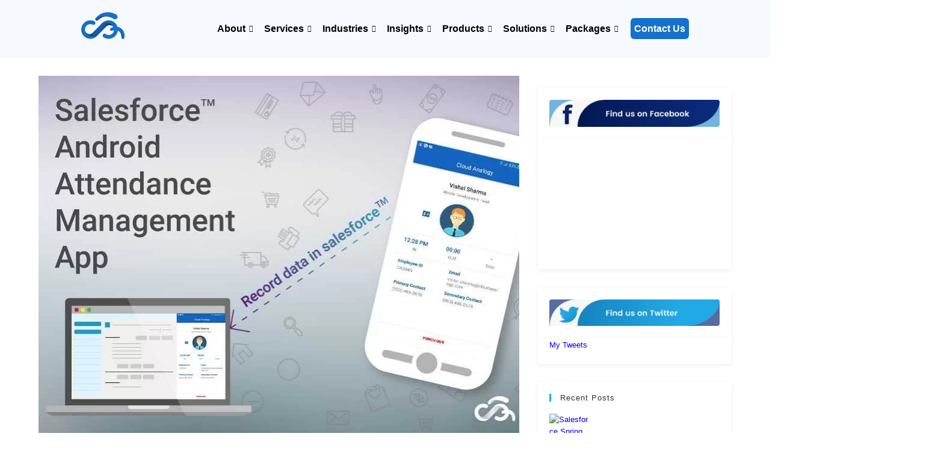

--- FILE ---
content_type: text/html; charset=UTF-8
request_url: https://blog.cloudanalogy.com/salesforce-android-attendance-management-app/
body_size: 80065
content:

<!DOCTYPE html>
<html class="html" lang="en"itemscope="itemscope" itemtype="https://schema.org/Article">
<head><meta http-equiv="Content-Type" content="text/html; charset=utf-8"><script>if(navigator.userAgent.match(/MSIE|Internet Explorer/i)||navigator.userAgent.match(/Trident\/7\..*?rv:11/i)){var href=document.location.href;if(!href.match(/[?&]nowprocket/)){if(href.indexOf("?")==-1){if(href.indexOf("#")==-1){document.location.href=href+"?nowprocket=1"}else{document.location.href=href.replace("#","?nowprocket=1#")}}else{if(href.indexOf("#")==-1){document.location.href=href+"&nowprocket=1"}else{document.location.href=href.replace("#","&nowprocket=1#")}}}}</script><script>(()=>{class RocketLazyLoadScripts{constructor(){this.v="2.0.4",this.userEvents=["keydown","keyup","mousedown","mouseup","mousemove","mouseover","mouseout","touchmove","touchstart","touchend","touchcancel","wheel","click","dblclick","input"],this.attributeEvents=["onblur","onclick","oncontextmenu","ondblclick","onfocus","onmousedown","onmouseenter","onmouseleave","onmousemove","onmouseout","onmouseover","onmouseup","onmousewheel","onscroll","onsubmit"]}async t(){this.i(),this.o(),/iP(ad|hone)/.test(navigator.userAgent)&&this.h(),this.u(),this.l(this),this.m(),this.k(this),this.p(this),this._(),await Promise.all([this.R(),this.L()]),this.lastBreath=Date.now(),this.S(this),this.P(),this.D(),this.O(),this.M(),await this.C(this.delayedScripts.normal),await this.C(this.delayedScripts.defer),await this.C(this.delayedScripts.async),await this.T(),await this.F(),await this.j(),await this.A(),window.dispatchEvent(new Event("rocket-allScriptsLoaded")),this.everythingLoaded=!0,this.lastTouchEnd&&await new Promise(t=>setTimeout(t,500-Date.now()+this.lastTouchEnd)),this.I(),this.H(),this.U(),this.W()}i(){this.CSPIssue=sessionStorage.getItem("rocketCSPIssue"),document.addEventListener("securitypolicyviolation",t=>{this.CSPIssue||"script-src-elem"!==t.violatedDirective||"data"!==t.blockedURI||(this.CSPIssue=!0,sessionStorage.setItem("rocketCSPIssue",!0))},{isRocket:!0})}o(){window.addEventListener("pageshow",t=>{this.persisted=t.persisted,this.realWindowLoadedFired=!0},{isRocket:!0}),window.addEventListener("pagehide",()=>{this.onFirstUserAction=null},{isRocket:!0})}h(){let t;function e(e){t=e}window.addEventListener("touchstart",e,{isRocket:!0}),window.addEventListener("touchend",function i(o){o.changedTouches[0]&&t.changedTouches[0]&&Math.abs(o.changedTouches[0].pageX-t.changedTouches[0].pageX)<10&&Math.abs(o.changedTouches[0].pageY-t.changedTouches[0].pageY)<10&&o.timeStamp-t.timeStamp<200&&(window.removeEventListener("touchstart",e,{isRocket:!0}),window.removeEventListener("touchend",i,{isRocket:!0}),"INPUT"===o.target.tagName&&"text"===o.target.type||(o.target.dispatchEvent(new TouchEvent("touchend",{target:o.target,bubbles:!0})),o.target.dispatchEvent(new MouseEvent("mouseover",{target:o.target,bubbles:!0})),o.target.dispatchEvent(new PointerEvent("click",{target:o.target,bubbles:!0,cancelable:!0,detail:1,clientX:o.changedTouches[0].clientX,clientY:o.changedTouches[0].clientY})),event.preventDefault()))},{isRocket:!0})}q(t){this.userActionTriggered||("mousemove"!==t.type||this.firstMousemoveIgnored?"keyup"===t.type||"mouseover"===t.type||"mouseout"===t.type||(this.userActionTriggered=!0,this.onFirstUserAction&&this.onFirstUserAction()):this.firstMousemoveIgnored=!0),"click"===t.type&&t.preventDefault(),t.stopPropagation(),t.stopImmediatePropagation(),"touchstart"===this.lastEvent&&"touchend"===t.type&&(this.lastTouchEnd=Date.now()),"click"===t.type&&(this.lastTouchEnd=0),this.lastEvent=t.type,t.composedPath&&t.composedPath()[0].getRootNode()instanceof ShadowRoot&&(t.rocketTarget=t.composedPath()[0]),this.savedUserEvents.push(t)}u(){this.savedUserEvents=[],this.userEventHandler=this.q.bind(this),this.userEvents.forEach(t=>window.addEventListener(t,this.userEventHandler,{passive:!1,isRocket:!0})),document.addEventListener("visibilitychange",this.userEventHandler,{isRocket:!0})}U(){this.userEvents.forEach(t=>window.removeEventListener(t,this.userEventHandler,{passive:!1,isRocket:!0})),document.removeEventListener("visibilitychange",this.userEventHandler,{isRocket:!0}),this.savedUserEvents.forEach(t=>{(t.rocketTarget||t.target).dispatchEvent(new window[t.constructor.name](t.type,t))})}m(){const t="return false",e=Array.from(this.attributeEvents,t=>"data-rocket-"+t),i="["+this.attributeEvents.join("],[")+"]",o="[data-rocket-"+this.attributeEvents.join("],[data-rocket-")+"]",s=(e,i,o)=>{o&&o!==t&&(e.setAttribute("data-rocket-"+i,o),e["rocket"+i]=new Function("event",o),e.setAttribute(i,t))};new MutationObserver(t=>{for(const n of t)"attributes"===n.type&&(n.attributeName.startsWith("data-rocket-")||this.everythingLoaded?n.attributeName.startsWith("data-rocket-")&&this.everythingLoaded&&this.N(n.target,n.attributeName.substring(12)):s(n.target,n.attributeName,n.target.getAttribute(n.attributeName))),"childList"===n.type&&n.addedNodes.forEach(t=>{if(t.nodeType===Node.ELEMENT_NODE)if(this.everythingLoaded)for(const i of[t,...t.querySelectorAll(o)])for(const t of i.getAttributeNames())e.includes(t)&&this.N(i,t.substring(12));else for(const e of[t,...t.querySelectorAll(i)])for(const t of e.getAttributeNames())this.attributeEvents.includes(t)&&s(e,t,e.getAttribute(t))})}).observe(document,{subtree:!0,childList:!0,attributeFilter:[...this.attributeEvents,...e]})}I(){this.attributeEvents.forEach(t=>{document.querySelectorAll("[data-rocket-"+t+"]").forEach(e=>{this.N(e,t)})})}N(t,e){const i=t.getAttribute("data-rocket-"+e);i&&(t.setAttribute(e,i),t.removeAttribute("data-rocket-"+e))}k(t){Object.defineProperty(HTMLElement.prototype,"onclick",{get(){return this.rocketonclick||null},set(e){this.rocketonclick=e,this.setAttribute(t.everythingLoaded?"onclick":"data-rocket-onclick","this.rocketonclick(event)")}})}S(t){function e(e,i){let o=e[i];e[i]=null,Object.defineProperty(e,i,{get:()=>o,set(s){t.everythingLoaded?o=s:e["rocket"+i]=o=s}})}e(document,"onreadystatechange"),e(window,"onload"),e(window,"onpageshow");try{Object.defineProperty(document,"readyState",{get:()=>t.rocketReadyState,set(e){t.rocketReadyState=e},configurable:!0}),document.readyState="loading"}catch(t){console.log("WPRocket DJE readyState conflict, bypassing")}}l(t){this.originalAddEventListener=EventTarget.prototype.addEventListener,this.originalRemoveEventListener=EventTarget.prototype.removeEventListener,this.savedEventListeners=[],EventTarget.prototype.addEventListener=function(e,i,o){o&&o.isRocket||!t.B(e,this)&&!t.userEvents.includes(e)||t.B(e,this)&&!t.userActionTriggered||e.startsWith("rocket-")||t.everythingLoaded?t.originalAddEventListener.call(this,e,i,o):(t.savedEventListeners.push({target:this,remove:!1,type:e,func:i,options:o}),"mouseenter"!==e&&"mouseleave"!==e||t.originalAddEventListener.call(this,e,t.savedUserEvents.push,o))},EventTarget.prototype.removeEventListener=function(e,i,o){o&&o.isRocket||!t.B(e,this)&&!t.userEvents.includes(e)||t.B(e,this)&&!t.userActionTriggered||e.startsWith("rocket-")||t.everythingLoaded?t.originalRemoveEventListener.call(this,e,i,o):t.savedEventListeners.push({target:this,remove:!0,type:e,func:i,options:o})}}J(t,e){this.savedEventListeners=this.savedEventListeners.filter(i=>{let o=i.type,s=i.target||window;return e!==o||t!==s||(this.B(o,s)&&(i.type="rocket-"+o),this.$(i),!1)})}H(){EventTarget.prototype.addEventListener=this.originalAddEventListener,EventTarget.prototype.removeEventListener=this.originalRemoveEventListener,this.savedEventListeners.forEach(t=>this.$(t))}$(t){t.remove?this.originalRemoveEventListener.call(t.target,t.type,t.func,t.options):this.originalAddEventListener.call(t.target,t.type,t.func,t.options)}p(t){let e;function i(e){return t.everythingLoaded?e:e.split(" ").map(t=>"load"===t||t.startsWith("load.")?"rocket-jquery-load":t).join(" ")}function o(o){function s(e){const s=o.fn[e];o.fn[e]=o.fn.init.prototype[e]=function(){return this[0]===window&&t.userActionTriggered&&("string"==typeof arguments[0]||arguments[0]instanceof String?arguments[0]=i(arguments[0]):"object"==typeof arguments[0]&&Object.keys(arguments[0]).forEach(t=>{const e=arguments[0][t];delete arguments[0][t],arguments[0][i(t)]=e})),s.apply(this,arguments),this}}if(o&&o.fn&&!t.allJQueries.includes(o)){const e={DOMContentLoaded:[],"rocket-DOMContentLoaded":[]};for(const t in e)document.addEventListener(t,()=>{e[t].forEach(t=>t())},{isRocket:!0});o.fn.ready=o.fn.init.prototype.ready=function(i){function s(){parseInt(o.fn.jquery)>2?setTimeout(()=>i.bind(document)(o)):i.bind(document)(o)}return"function"==typeof i&&(t.realDomReadyFired?!t.userActionTriggered||t.fauxDomReadyFired?s():e["rocket-DOMContentLoaded"].push(s):e.DOMContentLoaded.push(s)),o([])},s("on"),s("one"),s("off"),t.allJQueries.push(o)}e=o}t.allJQueries=[],o(window.jQuery),Object.defineProperty(window,"jQuery",{get:()=>e,set(t){o(t)}})}P(){const t=new Map;document.write=document.writeln=function(e){const i=document.currentScript,o=document.createRange(),s=i.parentElement;let n=t.get(i);void 0===n&&(n=i.nextSibling,t.set(i,n));const c=document.createDocumentFragment();o.setStart(c,0),c.appendChild(o.createContextualFragment(e)),s.insertBefore(c,n)}}async R(){return new Promise(t=>{this.userActionTriggered?t():this.onFirstUserAction=t})}async L(){return new Promise(t=>{document.addEventListener("DOMContentLoaded",()=>{this.realDomReadyFired=!0,t()},{isRocket:!0})})}async j(){return this.realWindowLoadedFired?Promise.resolve():new Promise(t=>{window.addEventListener("load",t,{isRocket:!0})})}M(){this.pendingScripts=[];this.scriptsMutationObserver=new MutationObserver(t=>{for(const e of t)e.addedNodes.forEach(t=>{"SCRIPT"!==t.tagName||t.noModule||t.isWPRocket||this.pendingScripts.push({script:t,promise:new Promise(e=>{const i=()=>{const i=this.pendingScripts.findIndex(e=>e.script===t);i>=0&&this.pendingScripts.splice(i,1),e()};t.addEventListener("load",i,{isRocket:!0}),t.addEventListener("error",i,{isRocket:!0}),setTimeout(i,1e3)})})})}),this.scriptsMutationObserver.observe(document,{childList:!0,subtree:!0})}async F(){await this.X(),this.pendingScripts.length?(await this.pendingScripts[0].promise,await this.F()):this.scriptsMutationObserver.disconnect()}D(){this.delayedScripts={normal:[],async:[],defer:[]},document.querySelectorAll("script[type$=rocketlazyloadscript]").forEach(t=>{t.hasAttribute("data-rocket-src")?t.hasAttribute("async")&&!1!==t.async?this.delayedScripts.async.push(t):t.hasAttribute("defer")&&!1!==t.defer||"module"===t.getAttribute("data-rocket-type")?this.delayedScripts.defer.push(t):this.delayedScripts.normal.push(t):this.delayedScripts.normal.push(t)})}async _(){await this.L();let t=[];document.querySelectorAll("script[type$=rocketlazyloadscript][data-rocket-src]").forEach(e=>{let i=e.getAttribute("data-rocket-src");if(i&&!i.startsWith("data:")){i.startsWith("//")&&(i=location.protocol+i);try{const o=new URL(i).origin;o!==location.origin&&t.push({src:o,crossOrigin:e.crossOrigin||"module"===e.getAttribute("data-rocket-type")})}catch(t){}}}),t=[...new Map(t.map(t=>[JSON.stringify(t),t])).values()],this.Y(t,"preconnect")}async G(t){if(await this.K(),!0!==t.noModule||!("noModule"in HTMLScriptElement.prototype))return new Promise(e=>{let i;function o(){(i||t).setAttribute("data-rocket-status","executed"),e()}try{if(navigator.userAgent.includes("Firefox/")||""===navigator.vendor||this.CSPIssue)i=document.createElement("script"),[...t.attributes].forEach(t=>{let e=t.nodeName;"type"!==e&&("data-rocket-type"===e&&(e="type"),"data-rocket-src"===e&&(e="src"),i.setAttribute(e,t.nodeValue))}),t.text&&(i.text=t.text),t.nonce&&(i.nonce=t.nonce),i.hasAttribute("src")?(i.addEventListener("load",o,{isRocket:!0}),i.addEventListener("error",()=>{i.setAttribute("data-rocket-status","failed-network"),e()},{isRocket:!0}),setTimeout(()=>{i.isConnected||e()},1)):(i.text=t.text,o()),i.isWPRocket=!0,t.parentNode.replaceChild(i,t);else{const i=t.getAttribute("data-rocket-type"),s=t.getAttribute("data-rocket-src");i?(t.type=i,t.removeAttribute("data-rocket-type")):t.removeAttribute("type"),t.addEventListener("load",o,{isRocket:!0}),t.addEventListener("error",i=>{this.CSPIssue&&i.target.src.startsWith("data:")?(console.log("WPRocket: CSP fallback activated"),t.removeAttribute("src"),this.G(t).then(e)):(t.setAttribute("data-rocket-status","failed-network"),e())},{isRocket:!0}),s?(t.fetchPriority="high",t.removeAttribute("data-rocket-src"),t.src=s):t.src="data:text/javascript;base64,"+window.btoa(unescape(encodeURIComponent(t.text)))}}catch(i){t.setAttribute("data-rocket-status","failed-transform"),e()}});t.setAttribute("data-rocket-status","skipped")}async C(t){const e=t.shift();return e?(e.isConnected&&await this.G(e),this.C(t)):Promise.resolve()}O(){this.Y([...this.delayedScripts.normal,...this.delayedScripts.defer,...this.delayedScripts.async],"preload")}Y(t,e){this.trash=this.trash||[];let i=!0;var o=document.createDocumentFragment();t.forEach(t=>{const s=t.getAttribute&&t.getAttribute("data-rocket-src")||t.src;if(s&&!s.startsWith("data:")){const n=document.createElement("link");n.href=s,n.rel=e,"preconnect"!==e&&(n.as="script",n.fetchPriority=i?"high":"low"),t.getAttribute&&"module"===t.getAttribute("data-rocket-type")&&(n.crossOrigin=!0),t.crossOrigin&&(n.crossOrigin=t.crossOrigin),t.integrity&&(n.integrity=t.integrity),t.nonce&&(n.nonce=t.nonce),o.appendChild(n),this.trash.push(n),i=!1}}),document.head.appendChild(o)}W(){this.trash.forEach(t=>t.remove())}async T(){try{document.readyState="interactive"}catch(t){}this.fauxDomReadyFired=!0;try{await this.K(),this.J(document,"readystatechange"),document.dispatchEvent(new Event("rocket-readystatechange")),await this.K(),document.rocketonreadystatechange&&document.rocketonreadystatechange(),await this.K(),this.J(document,"DOMContentLoaded"),document.dispatchEvent(new Event("rocket-DOMContentLoaded")),await this.K(),this.J(window,"DOMContentLoaded"),window.dispatchEvent(new Event("rocket-DOMContentLoaded"))}catch(t){console.error(t)}}async A(){try{document.readyState="complete"}catch(t){}try{await this.K(),this.J(document,"readystatechange"),document.dispatchEvent(new Event("rocket-readystatechange")),await this.K(),document.rocketonreadystatechange&&document.rocketonreadystatechange(),await this.K(),this.J(window,"load"),window.dispatchEvent(new Event("rocket-load")),await this.K(),window.rocketonload&&window.rocketonload(),await this.K(),this.allJQueries.forEach(t=>t(window).trigger("rocket-jquery-load")),await this.K(),this.J(window,"pageshow");const t=new Event("rocket-pageshow");t.persisted=this.persisted,window.dispatchEvent(t),await this.K(),window.rocketonpageshow&&window.rocketonpageshow({persisted:this.persisted})}catch(t){console.error(t)}}async K(){Date.now()-this.lastBreath>45&&(await this.X(),this.lastBreath=Date.now())}async X(){return document.hidden?new Promise(t=>setTimeout(t)):new Promise(t=>requestAnimationFrame(t))}B(t,e){return e===document&&"readystatechange"===t||(e===document&&"DOMContentLoaded"===t||(e===window&&"DOMContentLoaded"===t||(e===window&&"load"===t||e===window&&"pageshow"===t)))}static run(){(new RocketLazyLoadScripts).t()}}RocketLazyLoadScripts.run()})();</script>
	
	<link rel="profile" href="http://gmpg.org/xfn/11">
    <meta name="google-site-verification" content="RULfwkFrED6oWC08RA45GBsa6x3sh4w50uvdNswMb6c" />
    
	<meta name='robots' content='index, follow, max-image-preview:large, max-snippet:-1, max-video-preview:-1' />
	<style>img:is([sizes="auto" i], [sizes^="auto," i]) { contain-intrinsic-size: 3000px 1500px }</style>
	<link rel="pingback" href="https://blog.cloudanalogy.com/xmlrpc.php">
<meta name="viewport" content="width=device-width, initial-scale=1">
	<!-- This site is optimized with the Yoast SEO plugin v26.1.1 - https://yoast.com/wordpress/plugins/seo/ -->
	<title>Salesforce™ Android Attendance Management App - Top Salesforce Blog | Cloud Analogy</title>
<link crossorigin data-rocket-preconnect href="https://www.google-analytics.com" rel="preconnect">
<link crossorigin data-rocket-preconnect href="https://www.googletagmanager.com" rel="preconnect">
<link crossorigin data-rocket-preconnect href="https://fonts.googleapis.com" rel="preconnect">
<link crossorigin data-rocket-preconnect href="https://googleads.g.doubleclick.net" rel="preconnect">
<link crossorigin data-rocket-preconnect href="https://www.facebook.com" rel="preconnect">
<link crossorigin data-rocket-preconnect href="https://platform.twitter.com" rel="preconnect">
<link data-rocket-preload as="style" href="https://fonts.googleapis.com/css?family=Raleway%3A100%2C200%2C300%2C400%2C500%2C600%2C700%2C800%2C900%2C100i%2C200i%2C300i%2C400i%2C500i%2C600i%2C700i%2C800i%2C900i&#038;subset=latin&#038;display=swap" rel="preload">
<link href="https://fonts.googleapis.com/css?family=Raleway%3A100%2C200%2C300%2C400%2C500%2C600%2C700%2C800%2C900%2C100i%2C200i%2C300i%2C400i%2C500i%2C600i%2C700i%2C800i%2C900i&#038;subset=latin&#038;display=swap" media="print" onload="this.media=&#039;all&#039;" rel="stylesheet">
<noscript><link rel="stylesheet" href="https://fonts.googleapis.com/css?family=Raleway%3A100%2C200%2C300%2C400%2C500%2C600%2C700%2C800%2C900%2C100i%2C200i%2C300i%2C400i%2C500i%2C600i%2C700i%2C800i%2C900i&#038;subset=latin&#038;display=swap"></noscript><link rel="preload" data-rocket-preload as="image" href="https://blog.cloudanalogy.com/wp-content/uploads/2019/01/Ca.jpg" imagesrcset="https://blog.cloudanalogy.com/wp-content/uploads/2019/01/Ca.jpg 800w, https://blog.cloudanalogy.com/wp-content/uploads/2019/01/Ca-300x225.jpg 300w, https://blog.cloudanalogy.com/wp-content/uploads/2019/01/Ca-768x576.jpg 768w" imagesizes="(max-width: 800px) 100vw, 800px" fetchpriority="high">
	<meta name="description" content="Salesforce™ Experts and we channelize our energy by documenting all the industry-specific technical problems we solve in Salesforce™ CRM world." />
	<link rel="canonical" href="https://blog.cloudanalogy.com/salesforce-android-attendance-management-app/" />
	<meta name="author" content="Ajay Dubedi" />
	<meta name="twitter:label1" content="Written by" />
	<meta name="twitter:data1" content="Ajay Dubedi" />
	<meta name="twitter:label2" content="Est. reading time" />
	<meta name="twitter:data2" content="12 minutes" />
	<script type="application/ld+json" class="yoast-schema-graph">{"@context":"https://schema.org","@graph":[{"@type":"Article","@id":"https://blog.cloudanalogy.com/salesforce-android-attendance-management-app/#article","isPartOf":{"@id":"https://blog.cloudanalogy.com/salesforce-android-attendance-management-app/"},"author":{"name":"Ajay Dubedi","@id":"https://blog.cloudanalogy.com/#/schema/person/cf03a1d2f37c20dc1ed03b3d48c6a85a"},"headline":"Salesforce™ Android Attendance Management App","datePublished":"2018-08-29T21:02:50+00:00","dateModified":"2020-10-06T09:48:30+00:00","mainEntityOfPage":{"@id":"https://blog.cloudanalogy.com/salesforce-android-attendance-management-app/"},"wordCount":2461,"commentCount":0,"publisher":{"@id":"https://blog.cloudanalogy.com/#organization"},"image":{"@id":"https://blog.cloudanalogy.com/salesforce-android-attendance-management-app/#primaryimage"},"thumbnailUrl":"https://blog.cloudanalogy.com/wp-content/uploads/2019/01/Ca.jpg","keywords":["Android Attendance Management App","Salesforce Android Attendance Management app","Salesforce CRM","Salesforce Experts"],"articleSection":["Salesforce Application","salesforce Integrations"],"inLanguage":"en","potentialAction":[{"@type":"CommentAction","name":"Comment","target":["https://blog.cloudanalogy.com/salesforce-android-attendance-management-app/#respond"]}]},{"@type":"WebPage","@id":"https://blog.cloudanalogy.com/salesforce-android-attendance-management-app/","url":"https://blog.cloudanalogy.com/salesforce-android-attendance-management-app/","name":"Salesforce™ Android Attendance Management App - Top Salesforce Blog | Cloud Analogy","isPartOf":{"@id":"https://blog.cloudanalogy.com/#website"},"primaryImageOfPage":{"@id":"https://blog.cloudanalogy.com/salesforce-android-attendance-management-app/#primaryimage"},"image":{"@id":"https://blog.cloudanalogy.com/salesforce-android-attendance-management-app/#primaryimage"},"thumbnailUrl":"https://blog.cloudanalogy.com/wp-content/uploads/2019/01/Ca.jpg","datePublished":"2018-08-29T21:02:50+00:00","dateModified":"2020-10-06T09:48:30+00:00","description":"Salesforce™ Experts and we channelize our energy by documenting all the industry-specific technical problems we solve in Salesforce™ CRM world.","breadcrumb":{"@id":"https://blog.cloudanalogy.com/salesforce-android-attendance-management-app/#breadcrumb"},"inLanguage":"en","potentialAction":[{"@type":"ReadAction","target":["https://blog.cloudanalogy.com/salesforce-android-attendance-management-app/"]}]},{"@type":"ImageObject","inLanguage":"en","@id":"https://blog.cloudanalogy.com/salesforce-android-attendance-management-app/#primaryimage","url":"https://blog.cloudanalogy.com/wp-content/uploads/2019/01/Ca.jpg","contentUrl":"https://blog.cloudanalogy.com/wp-content/uploads/2019/01/Ca.jpg","width":800,"height":600,"caption":"Ca"},{"@type":"BreadcrumbList","@id":"https://blog.cloudanalogy.com/salesforce-android-attendance-management-app/#breadcrumb","itemListElement":[{"@type":"ListItem","position":1,"name":"Home","item":"https://blog.cloudanalogy.com/"},{"@type":"ListItem","position":2,"name":"Blog","item":"https://blog.cloudanalogy.com/blog/"},{"@type":"ListItem","position":3,"name":"Salesforce™ Android Attendance Management App"}]},{"@type":"WebSite","@id":"https://blog.cloudanalogy.com/#website","url":"https://blog.cloudanalogy.com/","name":"Top Salesforce Blog | Cloud Analogy","description":"Salesforce Certified Consultants &amp; Developers in USA","publisher":{"@id":"https://blog.cloudanalogy.com/#organization"},"potentialAction":[{"@type":"SearchAction","target":{"@type":"EntryPoint","urlTemplate":"https://blog.cloudanalogy.com/?s={search_term_string}"},"query-input":{"@type":"PropertyValueSpecification","valueRequired":true,"valueName":"search_term_string"}}],"inLanguage":"en"},{"@type":"Organization","@id":"https://blog.cloudanalogy.com/#organization","name":"Top Salesforce Blog | Cloud Analogy","url":"https://blog.cloudanalogy.com/","logo":{"@type":"ImageObject","inLanguage":"en","@id":"https://blog.cloudanalogy.com/#/schema/logo/image/","url":"https://blog.cloudanalogy.com/wp-content/uploads/2022/03/cropped-cropped-CA_logo.png","contentUrl":"https://blog.cloudanalogy.com/wp-content/uploads/2022/03/cropped-cropped-CA_logo.png","width":120,"height":79,"caption":"Top Salesforce Blog | Cloud Analogy"},"image":{"@id":"https://blog.cloudanalogy.com/#/schema/logo/image/"}},{"@type":"Person","@id":"https://blog.cloudanalogy.com/#/schema/person/cf03a1d2f37c20dc1ed03b3d48c6a85a","name":"Ajay Dubedi","image":{"@type":"ImageObject","inLanguage":"en","@id":"https://blog.cloudanalogy.com/#/schema/person/image/","url":"https://secure.gravatar.com/avatar/3ae8c324222b48bb37cb9092c50bd41bd7b2455920eb5bcb1dab4d1babf5f3ae?s=96&d=mm&r=g","contentUrl":"https://secure.gravatar.com/avatar/3ae8c324222b48bb37cb9092c50bd41bd7b2455920eb5bcb1dab4d1babf5f3ae?s=96&d=mm&r=g","caption":"Ajay Dubedi"},"sameAs":["https://www.ajaydubedi.com"],"url":"https://blog.cloudanalogy.com/author/ajay/"}]}</script>
	<!-- / Yoast SEO plugin. -->


<!-- Hubbub v.1.36.1 https://morehubbub.com/ -->
<meta property="og:locale" content="en" />
<meta property="og:type" content="article" />
<meta property="og:title" content="Salesforce™ Android Attendance Management App" />
<meta property="og:description" content="Salesforce™ Experts and we channelize our energy by documenting all the industry-specific technical problems we solve in Salesforce™ CRM world." />
<meta property="og:url" content="https://blog.cloudanalogy.com/salesforce-android-attendance-management-app/" />
<meta property="og:site_name" content="Top Salesforce Blog | Cloud Analogy" />
<meta property="og:updated_time" content="2020-10-06T02:48:30+00:00" />
<meta property="article:published_time" content="2018-08-29T14:02:50+00:00" />
<meta property="article:modified_time" content="2020-10-06T02:48:30+00:00" />
<meta name="twitter:card" content="summary_large_image" />
<meta name="twitter:title" content="Salesforce™ Android Attendance Management App" />
<meta name="twitter:description" content="Salesforce™ Experts and we channelize our energy by documenting all the industry-specific technical problems we solve in Salesforce™ CRM world." />
<meta class="flipboard-article" content="Salesforce™ Experts and we channelize our energy by documenting all the industry-specific technical problems we solve in Salesforce™ CRM world." />
<meta property="og:image" content="https://blog.cloudanalogy.com/wp-content/uploads/2019/01/Ca.jpg" />
<meta name="twitter:image" content="https://blog.cloudanalogy.com/wp-content/uploads/2019/01/Ca.jpg" />
<meta property="og:image:width" content="800" />
<meta property="og:image:height" content="600" />
<!-- Hubbub v.1.36.1 https://morehubbub.com/ -->
<link rel='dns-prefetch' href='//fonts.googleapis.com' />
<link href='https://fonts.gstatic.com' crossorigin rel='preconnect' />
<link rel="alternate" type="application/rss+xml" title="Top Salesforce Blog | Cloud Analogy &raquo; Feed" href="https://blog.cloudanalogy.com/feed/" />
<link rel="alternate" type="application/rss+xml" title="Top Salesforce Blog | Cloud Analogy &raquo; Comments Feed" href="https://blog.cloudanalogy.com/comments/feed/" />
<link rel="alternate" type="application/rss+xml" title="Top Salesforce Blog | Cloud Analogy &raquo; Salesforce™ Android Attendance Management App Comments Feed" href="https://blog.cloudanalogy.com/salesforce-android-attendance-management-app/feed/" />
<link rel='stylesheet' id='elementor-frontend-css' href='https://blog.cloudanalogy.com/wp-content/plugins/elementor/assets/css/frontend.min.css?ver=3.33.4' media='all' />
<link rel='stylesheet' id='elementor-post-22812-css' href='https://blog.cloudanalogy.com/wp-content/uploads/elementor/css/post-22812.css?ver=1766015308' media='all' />
<link data-minify="1" rel='stylesheet' id='dashicons-css' href='https://blog.cloudanalogy.com/wp-content/cache/min/1/wp-includes/css/dashicons.min.css?ver=1768568729' media='all' />
<link rel='stylesheet' id='post-views-counter-frontend-css' href='https://blog.cloudanalogy.com/wp-content/plugins/post-views-counter/css/frontend.min.css?ver=1.5.5' media='all' />
<style id='wp-emoji-styles-inline-css'>

	img.wp-smiley, img.emoji {
		display: inline !important;
		border: none !important;
		box-shadow: none !important;
		height: 1em !important;
		width: 1em !important;
		margin: 0 0.07em !important;
		vertical-align: -0.1em !important;
		background: none !important;
		padding: 0 !important;
	}
</style>
<link rel='stylesheet' id='wp-block-library-css' href='https://blog.cloudanalogy.com/wp-includes/css/dist/block-library/style.min.css?ver=6.8.3' media='all' />
<style id='wp-block-library-theme-inline-css'>
.wp-block-audio :where(figcaption){color:#555;font-size:13px;text-align:center}.is-dark-theme .wp-block-audio :where(figcaption){color:#ffffffa6}.wp-block-audio{margin:0 0 1em}.wp-block-code{border:1px solid #ccc;border-radius:4px;font-family:Menlo,Consolas,monaco,monospace;padding:.8em 1em}.wp-block-embed :where(figcaption){color:#555;font-size:13px;text-align:center}.is-dark-theme .wp-block-embed :where(figcaption){color:#ffffffa6}.wp-block-embed{margin:0 0 1em}.blocks-gallery-caption{color:#555;font-size:13px;text-align:center}.is-dark-theme .blocks-gallery-caption{color:#ffffffa6}:root :where(.wp-block-image figcaption){color:#555;font-size:13px;text-align:center}.is-dark-theme :root :where(.wp-block-image figcaption){color:#ffffffa6}.wp-block-image{margin:0 0 1em}.wp-block-pullquote{border-bottom:4px solid;border-top:4px solid;color:currentColor;margin-bottom:1.75em}.wp-block-pullquote cite,.wp-block-pullquote footer,.wp-block-pullquote__citation{color:currentColor;font-size:.8125em;font-style:normal;text-transform:uppercase}.wp-block-quote{border-left:.25em solid;margin:0 0 1.75em;padding-left:1em}.wp-block-quote cite,.wp-block-quote footer{color:currentColor;font-size:.8125em;font-style:normal;position:relative}.wp-block-quote:where(.has-text-align-right){border-left:none;border-right:.25em solid;padding-left:0;padding-right:1em}.wp-block-quote:where(.has-text-align-center){border:none;padding-left:0}.wp-block-quote.is-large,.wp-block-quote.is-style-large,.wp-block-quote:where(.is-style-plain){border:none}.wp-block-search .wp-block-search__label{font-weight:700}.wp-block-search__button{border:1px solid #ccc;padding:.375em .625em}:where(.wp-block-group.has-background){padding:1.25em 2.375em}.wp-block-separator.has-css-opacity{opacity:.4}.wp-block-separator{border:none;border-bottom:2px solid;margin-left:auto;margin-right:auto}.wp-block-separator.has-alpha-channel-opacity{opacity:1}.wp-block-separator:not(.is-style-wide):not(.is-style-dots){width:100px}.wp-block-separator.has-background:not(.is-style-dots){border-bottom:none;height:1px}.wp-block-separator.has-background:not(.is-style-wide):not(.is-style-dots){height:2px}.wp-block-table{margin:0 0 1em}.wp-block-table td,.wp-block-table th{word-break:normal}.wp-block-table :where(figcaption){color:#555;font-size:13px;text-align:center}.is-dark-theme .wp-block-table :where(figcaption){color:#ffffffa6}.wp-block-video :where(figcaption){color:#555;font-size:13px;text-align:center}.is-dark-theme .wp-block-video :where(figcaption){color:#ffffffa6}.wp-block-video{margin:0 0 1em}:root :where(.wp-block-template-part.has-background){margin-bottom:0;margin-top:0;padding:1.25em 2.375em}
</style>
<style id='classic-theme-styles-inline-css'>
/*! This file is auto-generated */
.wp-block-button__link{color:#fff;background-color:#32373c;border-radius:9999px;box-shadow:none;text-decoration:none;padding:calc(.667em + 2px) calc(1.333em + 2px);font-size:1.125em}.wp-block-file__button{background:#32373c;color:#fff;text-decoration:none}
</style>
<style id='safe-svg-svg-icon-style-inline-css'>
.safe-svg-cover{text-align:center}.safe-svg-cover .safe-svg-inside{display:inline-block;max-width:100%}.safe-svg-cover svg{fill:currentColor;height:100%;max-height:100%;max-width:100%;width:100%}

</style>
<link rel='stylesheet' id='wp-components-css' href='https://blog.cloudanalogy.com/wp-includes/css/dist/components/style.min.css?ver=6.8.3' media='all' />
<link rel='stylesheet' id='wp-preferences-css' href='https://blog.cloudanalogy.com/wp-includes/css/dist/preferences/style.min.css?ver=6.8.3' media='all' />
<link rel='stylesheet' id='wp-block-editor-css' href='https://blog.cloudanalogy.com/wp-includes/css/dist/block-editor/style.min.css?ver=6.8.3' media='all' />
<link data-minify="1" rel='stylesheet' id='popup-maker-block-library-style-css' href='https://blog.cloudanalogy.com/wp-content/cache/min/1/wp-content/plugins/popup-maker/dist/packages/block-library-style.css?ver=1768568729' media='all' />
<style id='global-styles-inline-css'>
:root{--wp--preset--aspect-ratio--square: 1;--wp--preset--aspect-ratio--4-3: 4/3;--wp--preset--aspect-ratio--3-4: 3/4;--wp--preset--aspect-ratio--3-2: 3/2;--wp--preset--aspect-ratio--2-3: 2/3;--wp--preset--aspect-ratio--16-9: 16/9;--wp--preset--aspect-ratio--9-16: 9/16;--wp--preset--color--black: #000000;--wp--preset--color--cyan-bluish-gray: #abb8c3;--wp--preset--color--white: #ffffff;--wp--preset--color--pale-pink: #f78da7;--wp--preset--color--vivid-red: #cf2e2e;--wp--preset--color--luminous-vivid-orange: #ff6900;--wp--preset--color--luminous-vivid-amber: #fcb900;--wp--preset--color--light-green-cyan: #7bdcb5;--wp--preset--color--vivid-green-cyan: #00d084;--wp--preset--color--pale-cyan-blue: #8ed1fc;--wp--preset--color--vivid-cyan-blue: #0693e3;--wp--preset--color--vivid-purple: #9b51e0;--wp--preset--gradient--vivid-cyan-blue-to-vivid-purple: linear-gradient(135deg,rgba(6,147,227,1) 0%,rgb(155,81,224) 100%);--wp--preset--gradient--light-green-cyan-to-vivid-green-cyan: linear-gradient(135deg,rgb(122,220,180) 0%,rgb(0,208,130) 100%);--wp--preset--gradient--luminous-vivid-amber-to-luminous-vivid-orange: linear-gradient(135deg,rgba(252,185,0,1) 0%,rgba(255,105,0,1) 100%);--wp--preset--gradient--luminous-vivid-orange-to-vivid-red: linear-gradient(135deg,rgba(255,105,0,1) 0%,rgb(207,46,46) 100%);--wp--preset--gradient--very-light-gray-to-cyan-bluish-gray: linear-gradient(135deg,rgb(238,238,238) 0%,rgb(169,184,195) 100%);--wp--preset--gradient--cool-to-warm-spectrum: linear-gradient(135deg,rgb(74,234,220) 0%,rgb(151,120,209) 20%,rgb(207,42,186) 40%,rgb(238,44,130) 60%,rgb(251,105,98) 80%,rgb(254,248,76) 100%);--wp--preset--gradient--blush-light-purple: linear-gradient(135deg,rgb(255,206,236) 0%,rgb(152,150,240) 100%);--wp--preset--gradient--blush-bordeaux: linear-gradient(135deg,rgb(254,205,165) 0%,rgb(254,45,45) 50%,rgb(107,0,62) 100%);--wp--preset--gradient--luminous-dusk: linear-gradient(135deg,rgb(255,203,112) 0%,rgb(199,81,192) 50%,rgb(65,88,208) 100%);--wp--preset--gradient--pale-ocean: linear-gradient(135deg,rgb(255,245,203) 0%,rgb(182,227,212) 50%,rgb(51,167,181) 100%);--wp--preset--gradient--electric-grass: linear-gradient(135deg,rgb(202,248,128) 0%,rgb(113,206,126) 100%);--wp--preset--gradient--midnight: linear-gradient(135deg,rgb(2,3,129) 0%,rgb(40,116,252) 100%);--wp--preset--font-size--small: 13px;--wp--preset--font-size--medium: 20px;--wp--preset--font-size--large: 36px;--wp--preset--font-size--x-large: 42px;--wp--preset--spacing--20: 0.44rem;--wp--preset--spacing--30: 0.67rem;--wp--preset--spacing--40: 1rem;--wp--preset--spacing--50: 1.5rem;--wp--preset--spacing--60: 2.25rem;--wp--preset--spacing--70: 3.38rem;--wp--preset--spacing--80: 5.06rem;--wp--preset--shadow--natural: 6px 6px 9px rgba(0, 0, 0, 0.2);--wp--preset--shadow--deep: 12px 12px 50px rgba(0, 0, 0, 0.4);--wp--preset--shadow--sharp: 6px 6px 0px rgba(0, 0, 0, 0.2);--wp--preset--shadow--outlined: 6px 6px 0px -3px rgba(255, 255, 255, 1), 6px 6px rgba(0, 0, 0, 1);--wp--preset--shadow--crisp: 6px 6px 0px rgba(0, 0, 0, 1);}:where(.is-layout-flex){gap: 0.5em;}:where(.is-layout-grid){gap: 0.5em;}body .is-layout-flex{display: flex;}.is-layout-flex{flex-wrap: wrap;align-items: center;}.is-layout-flex > :is(*, div){margin: 0;}body .is-layout-grid{display: grid;}.is-layout-grid > :is(*, div){margin: 0;}:where(.wp-block-columns.is-layout-flex){gap: 2em;}:where(.wp-block-columns.is-layout-grid){gap: 2em;}:where(.wp-block-post-template.is-layout-flex){gap: 1.25em;}:where(.wp-block-post-template.is-layout-grid){gap: 1.25em;}.has-black-color{color: var(--wp--preset--color--black) !important;}.has-cyan-bluish-gray-color{color: var(--wp--preset--color--cyan-bluish-gray) !important;}.has-white-color{color: var(--wp--preset--color--white) !important;}.has-pale-pink-color{color: var(--wp--preset--color--pale-pink) !important;}.has-vivid-red-color{color: var(--wp--preset--color--vivid-red) !important;}.has-luminous-vivid-orange-color{color: var(--wp--preset--color--luminous-vivid-orange) !important;}.has-luminous-vivid-amber-color{color: var(--wp--preset--color--luminous-vivid-amber) !important;}.has-light-green-cyan-color{color: var(--wp--preset--color--light-green-cyan) !important;}.has-vivid-green-cyan-color{color: var(--wp--preset--color--vivid-green-cyan) !important;}.has-pale-cyan-blue-color{color: var(--wp--preset--color--pale-cyan-blue) !important;}.has-vivid-cyan-blue-color{color: var(--wp--preset--color--vivid-cyan-blue) !important;}.has-vivid-purple-color{color: var(--wp--preset--color--vivid-purple) !important;}.has-black-background-color{background-color: var(--wp--preset--color--black) !important;}.has-cyan-bluish-gray-background-color{background-color: var(--wp--preset--color--cyan-bluish-gray) !important;}.has-white-background-color{background-color: var(--wp--preset--color--white) !important;}.has-pale-pink-background-color{background-color: var(--wp--preset--color--pale-pink) !important;}.has-vivid-red-background-color{background-color: var(--wp--preset--color--vivid-red) !important;}.has-luminous-vivid-orange-background-color{background-color: var(--wp--preset--color--luminous-vivid-orange) !important;}.has-luminous-vivid-amber-background-color{background-color: var(--wp--preset--color--luminous-vivid-amber) !important;}.has-light-green-cyan-background-color{background-color: var(--wp--preset--color--light-green-cyan) !important;}.has-vivid-green-cyan-background-color{background-color: var(--wp--preset--color--vivid-green-cyan) !important;}.has-pale-cyan-blue-background-color{background-color: var(--wp--preset--color--pale-cyan-blue) !important;}.has-vivid-cyan-blue-background-color{background-color: var(--wp--preset--color--vivid-cyan-blue) !important;}.has-vivid-purple-background-color{background-color: var(--wp--preset--color--vivid-purple) !important;}.has-black-border-color{border-color: var(--wp--preset--color--black) !important;}.has-cyan-bluish-gray-border-color{border-color: var(--wp--preset--color--cyan-bluish-gray) !important;}.has-white-border-color{border-color: var(--wp--preset--color--white) !important;}.has-pale-pink-border-color{border-color: var(--wp--preset--color--pale-pink) !important;}.has-vivid-red-border-color{border-color: var(--wp--preset--color--vivid-red) !important;}.has-luminous-vivid-orange-border-color{border-color: var(--wp--preset--color--luminous-vivid-orange) !important;}.has-luminous-vivid-amber-border-color{border-color: var(--wp--preset--color--luminous-vivid-amber) !important;}.has-light-green-cyan-border-color{border-color: var(--wp--preset--color--light-green-cyan) !important;}.has-vivid-green-cyan-border-color{border-color: var(--wp--preset--color--vivid-green-cyan) !important;}.has-pale-cyan-blue-border-color{border-color: var(--wp--preset--color--pale-cyan-blue) !important;}.has-vivid-cyan-blue-border-color{border-color: var(--wp--preset--color--vivid-cyan-blue) !important;}.has-vivid-purple-border-color{border-color: var(--wp--preset--color--vivid-purple) !important;}.has-vivid-cyan-blue-to-vivid-purple-gradient-background{background: var(--wp--preset--gradient--vivid-cyan-blue-to-vivid-purple) !important;}.has-light-green-cyan-to-vivid-green-cyan-gradient-background{background: var(--wp--preset--gradient--light-green-cyan-to-vivid-green-cyan) !important;}.has-luminous-vivid-amber-to-luminous-vivid-orange-gradient-background{background: var(--wp--preset--gradient--luminous-vivid-amber-to-luminous-vivid-orange) !important;}.has-luminous-vivid-orange-to-vivid-red-gradient-background{background: var(--wp--preset--gradient--luminous-vivid-orange-to-vivid-red) !important;}.has-very-light-gray-to-cyan-bluish-gray-gradient-background{background: var(--wp--preset--gradient--very-light-gray-to-cyan-bluish-gray) !important;}.has-cool-to-warm-spectrum-gradient-background{background: var(--wp--preset--gradient--cool-to-warm-spectrum) !important;}.has-blush-light-purple-gradient-background{background: var(--wp--preset--gradient--blush-light-purple) !important;}.has-blush-bordeaux-gradient-background{background: var(--wp--preset--gradient--blush-bordeaux) !important;}.has-luminous-dusk-gradient-background{background: var(--wp--preset--gradient--luminous-dusk) !important;}.has-pale-ocean-gradient-background{background: var(--wp--preset--gradient--pale-ocean) !important;}.has-electric-grass-gradient-background{background: var(--wp--preset--gradient--electric-grass) !important;}.has-midnight-gradient-background{background: var(--wp--preset--gradient--midnight) !important;}.has-small-font-size{font-size: var(--wp--preset--font-size--small) !important;}.has-medium-font-size{font-size: var(--wp--preset--font-size--medium) !important;}.has-large-font-size{font-size: var(--wp--preset--font-size--large) !important;}.has-x-large-font-size{font-size: var(--wp--preset--font-size--x-large) !important;}
:where(.wp-block-post-template.is-layout-flex){gap: 1.25em;}:where(.wp-block-post-template.is-layout-grid){gap: 1.25em;}
:where(.wp-block-columns.is-layout-flex){gap: 2em;}:where(.wp-block-columns.is-layout-grid){gap: 2em;}
:root :where(.wp-block-pullquote){font-size: 1.5em;line-height: 1.6;}
</style>
<link data-minify="1" rel='stylesheet' id='mytheme-style-audio-css' href='https://blog.cloudanalogy.com/wp-content/cache/min/1/wp-content/plugins/BlogToAudio/css/audio-action.css?ver=1768568729' media='all' />
<link data-minify="1" rel='stylesheet' id='htslider-widgets-css' href='https://blog.cloudanalogy.com/wp-content/cache/min/1/wp-content/plugins/ht-slider-for-elementor/assets/css/ht-slider-widgets.css?ver=1768568729' media='all' />
<link rel='stylesheet' id='elementor-post-22833-css' href='https://blog.cloudanalogy.com/wp-content/uploads/elementor/css/post-22833.css?ver=1766015308' media='all' />
<link rel='stylesheet' id='elementor-post-22720-css' href='https://blog.cloudanalogy.com/wp-content/uploads/elementor/css/post-22720.css?ver=1766015308' media='all' />
<link rel='stylesheet' id='elementor-post-8706-css' href='https://blog.cloudanalogy.com/wp-content/uploads/elementor/css/post-8706.css?ver=1766015308' media='all' />
<link data-minify="1" rel='stylesheet' id='font-awesome-css' href='https://blog.cloudanalogy.com/wp-content/cache/min/1/wp-content/themes/oceanwp/assets/fonts/fontawesome/css/all.min.css?ver=1768568729' media='all' />
<link data-minify="1" rel='stylesheet' id='simple-line-icons-css' href='https://blog.cloudanalogy.com/wp-content/cache/min/1/wp-content/themes/oceanwp/assets/css/third/simple-line-icons.min.css?ver=1768568729' media='all' />
<link rel='stylesheet' id='oceanwp-style-css' href='https://blog.cloudanalogy.com/wp-content/themes/oceanwp/assets/css/style.min.css?ver=1.5.32.1543908685' media='all' />

<link data-minify="1" rel='stylesheet' id='dpsp-frontend-style-pro-css' href='https://blog.cloudanalogy.com/wp-content/cache/min/1/wp-content/plugins/social-pug/assets/dist/style-frontend-pro.css?ver=1768568729' media='all' />
<style id='dpsp-frontend-style-pro-inline-css'>

				@media screen and ( max-width : 720px ) {
					.dpsp-content-wrapper.dpsp-hide-on-mobile,
					.dpsp-share-text.dpsp-hide-on-mobile {
						display: none;
					}
					.dpsp-has-spacing .dpsp-networks-btns-wrapper li {
						margin:0 2% 10px 0;
					}
					.dpsp-network-btn.dpsp-has-label:not(.dpsp-has-count) {
						max-height: 40px;
						padding: 0;
						justify-content: center;
					}
					.dpsp-content-wrapper.dpsp-size-small .dpsp-network-btn.dpsp-has-label:not(.dpsp-has-count){
						max-height: 32px;
					}
					.dpsp-content-wrapper.dpsp-size-large .dpsp-network-btn.dpsp-has-label:not(.dpsp-has-count){
						max-height: 46px;
					}
				}
			
			@media screen and ( max-width : 720px ) {
				aside#dpsp-floating-sidebar.dpsp-hide-on-mobile.opened {
					display: none;
				}
			}
			
</style>
<link data-minify="1" rel='stylesheet' id='elementor-icons-css' href='https://blog.cloudanalogy.com/wp-content/cache/min/1/wp-content/plugins/elementor/assets/lib/eicons/css/elementor-icons.min.css?ver=1768568730' media='all' />
<link rel='stylesheet' id='elementor-post-16201-css' href='https://blog.cloudanalogy.com/wp-content/uploads/elementor/css/post-16201.css?ver=1766015309' media='all' />
<link data-minify="1" rel='stylesheet' id='font-awesome-5-all-css' href='https://blog.cloudanalogy.com/wp-content/cache/min/1/wp-content/plugins/elementor/assets/lib/font-awesome/css/all.min.css?ver=1768568730' media='all' />
<link rel='stylesheet' id='font-awesome-4-shim-css' href='https://blog.cloudanalogy.com/wp-content/plugins/elementor/assets/lib/font-awesome/css/v4-shims.min.css?ver=3.33.4' media='all' />
<link rel='stylesheet' id='widget-spacer-css' href='https://blog.cloudanalogy.com/wp-content/plugins/elementor/assets/css/widget-spacer.min.css?ver=3.33.4' media='all' />
<link rel='stylesheet' id='widget-image-css' href='https://blog.cloudanalogy.com/wp-content/plugins/elementor/assets/css/widget-image.min.css?ver=3.33.4' media='all' />
<link rel='stylesheet' id='widget-image-box-css' href='https://blog.cloudanalogy.com/wp-content/plugins/elementor/assets/css/widget-image-box.min.css?ver=3.33.4' media='all' />
<link rel='stylesheet' id='widget-social-icons-css' href='https://blog.cloudanalogy.com/wp-content/plugins/elementor/assets/css/widget-social-icons.min.css?ver=3.33.4' media='all' />
<link rel='stylesheet' id='e-apple-webkit-css' href='https://blog.cloudanalogy.com/wp-content/plugins/elementor/assets/css/conditionals/apple-webkit.min.css?ver=3.33.4' media='all' />
<link rel='stylesheet' id='elementor-post-7051-css' href='https://blog.cloudanalogy.com/wp-content/uploads/elementor/css/post-7051.css?ver=1766015787' media='all' />
<link data-minify="1" rel='stylesheet' id='ekit-widget-styles-css' href='https://blog.cloudanalogy.com/wp-content/cache/min/1/wp-content/plugins/elementskit-lite/widgets/init/assets/css/widget-styles.css?ver=1768568729' media='all' />
<link data-minify="1" rel='stylesheet' id='ekit-responsive-css' href='https://blog.cloudanalogy.com/wp-content/cache/min/1/wp-content/plugins/elementskit-lite/widgets/init/assets/css/responsive.css?ver=1768568729' media='all' />
<link data-minify="1" rel='stylesheet' id='moove_gdpr_frontend-css' href='https://blog.cloudanalogy.com/wp-content/cache/min/1/wp-content/plugins/gdpr-cookie-compliance/dist/styles/gdpr-main.css?ver=1768568729' media='all' />
<style id='moove_gdpr_frontend-inline-css'>
#moove_gdpr_cookie_modal,#moove_gdpr_cookie_info_bar,.gdpr_cookie_settings_shortcode_content{font-family:&#039;Nunito&#039;,sans-serif}#moove_gdpr_save_popup_settings_button{background-color:#373737;color:#fff}#moove_gdpr_save_popup_settings_button:hover{background-color:#000}#moove_gdpr_cookie_info_bar .moove-gdpr-info-bar-container .moove-gdpr-info-bar-content a.mgbutton,#moove_gdpr_cookie_info_bar .moove-gdpr-info-bar-container .moove-gdpr-info-bar-content button.mgbutton{background-color:#0c4da2}#moove_gdpr_cookie_modal .moove-gdpr-modal-content .moove-gdpr-modal-footer-content .moove-gdpr-button-holder a.mgbutton,#moove_gdpr_cookie_modal .moove-gdpr-modal-content .moove-gdpr-modal-footer-content .moove-gdpr-button-holder button.mgbutton,.gdpr_cookie_settings_shortcode_content .gdpr-shr-button.button-green{background-color:#0c4da2;border-color:#0c4da2}#moove_gdpr_cookie_modal .moove-gdpr-modal-content .moove-gdpr-modal-footer-content .moove-gdpr-button-holder a.mgbutton:hover,#moove_gdpr_cookie_modal .moove-gdpr-modal-content .moove-gdpr-modal-footer-content .moove-gdpr-button-holder button.mgbutton:hover,.gdpr_cookie_settings_shortcode_content .gdpr-shr-button.button-green:hover{background-color:#fff;color:#0c4da2}#moove_gdpr_cookie_modal .moove-gdpr-modal-content .moove-gdpr-modal-close i,#moove_gdpr_cookie_modal .moove-gdpr-modal-content .moove-gdpr-modal-close span.gdpr-icon{background-color:#0c4da2;border:1px solid #0c4da2}#moove_gdpr_cookie_info_bar span.moove-gdpr-infobar-allow-all.focus-g,#moove_gdpr_cookie_info_bar span.moove-gdpr-infobar-allow-all:focus,#moove_gdpr_cookie_info_bar button.moove-gdpr-infobar-allow-all.focus-g,#moove_gdpr_cookie_info_bar button.moove-gdpr-infobar-allow-all:focus,#moove_gdpr_cookie_info_bar span.moove-gdpr-infobar-reject-btn.focus-g,#moove_gdpr_cookie_info_bar span.moove-gdpr-infobar-reject-btn:focus,#moove_gdpr_cookie_info_bar button.moove-gdpr-infobar-reject-btn.focus-g,#moove_gdpr_cookie_info_bar button.moove-gdpr-infobar-reject-btn:focus,#moove_gdpr_cookie_info_bar span.change-settings-button.focus-g,#moove_gdpr_cookie_info_bar span.change-settings-button:focus,#moove_gdpr_cookie_info_bar button.change-settings-button.focus-g,#moove_gdpr_cookie_info_bar button.change-settings-button:focus{-webkit-box-shadow:0 0 1px 3px #0c4da2;-moz-box-shadow:0 0 1px 3px #0c4da2;box-shadow:0 0 1px 3px #0c4da2}#moove_gdpr_cookie_modal .moove-gdpr-modal-content .moove-gdpr-modal-close i:hover,#moove_gdpr_cookie_modal .moove-gdpr-modal-content .moove-gdpr-modal-close span.gdpr-icon:hover,#moove_gdpr_cookie_info_bar span[data-href]>u.change-settings-button{color:#0c4da2}#moove_gdpr_cookie_modal .moove-gdpr-modal-content .moove-gdpr-modal-left-content #moove-gdpr-menu li.menu-item-selected a span.gdpr-icon,#moove_gdpr_cookie_modal .moove-gdpr-modal-content .moove-gdpr-modal-left-content #moove-gdpr-menu li.menu-item-selected button span.gdpr-icon{color:inherit}#moove_gdpr_cookie_modal .moove-gdpr-modal-content .moove-gdpr-modal-left-content #moove-gdpr-menu li a span.gdpr-icon,#moove_gdpr_cookie_modal .moove-gdpr-modal-content .moove-gdpr-modal-left-content #moove-gdpr-menu li button span.gdpr-icon{color:inherit}#moove_gdpr_cookie_modal .gdpr-acc-link{line-height:0;font-size:0;color:transparent;position:absolute}#moove_gdpr_cookie_modal .moove-gdpr-modal-content .moove-gdpr-modal-close:hover i,#moove_gdpr_cookie_modal .moove-gdpr-modal-content .moove-gdpr-modal-left-content #moove-gdpr-menu li a,#moove_gdpr_cookie_modal .moove-gdpr-modal-content .moove-gdpr-modal-left-content #moove-gdpr-menu li button,#moove_gdpr_cookie_modal .moove-gdpr-modal-content .moove-gdpr-modal-left-content #moove-gdpr-menu li button i,#moove_gdpr_cookie_modal .moove-gdpr-modal-content .moove-gdpr-modal-left-content #moove-gdpr-menu li a i,#moove_gdpr_cookie_modal .moove-gdpr-modal-content .moove-gdpr-tab-main .moove-gdpr-tab-main-content a:hover,#moove_gdpr_cookie_info_bar.moove-gdpr-dark-scheme .moove-gdpr-info-bar-container .moove-gdpr-info-bar-content a.mgbutton:hover,#moove_gdpr_cookie_info_bar.moove-gdpr-dark-scheme .moove-gdpr-info-bar-container .moove-gdpr-info-bar-content button.mgbutton:hover,#moove_gdpr_cookie_info_bar.moove-gdpr-dark-scheme .moove-gdpr-info-bar-container .moove-gdpr-info-bar-content a:hover,#moove_gdpr_cookie_info_bar.moove-gdpr-dark-scheme .moove-gdpr-info-bar-container .moove-gdpr-info-bar-content button:hover,#moove_gdpr_cookie_info_bar.moove-gdpr-dark-scheme .moove-gdpr-info-bar-container .moove-gdpr-info-bar-content span.change-settings-button:hover,#moove_gdpr_cookie_info_bar.moove-gdpr-dark-scheme .moove-gdpr-info-bar-container .moove-gdpr-info-bar-content button.change-settings-button:hover,#moove_gdpr_cookie_info_bar.moove-gdpr-dark-scheme .moove-gdpr-info-bar-container .moove-gdpr-info-bar-content u.change-settings-button:hover,#moove_gdpr_cookie_info_bar span[data-href]>u.change-settings-button,#moove_gdpr_cookie_info_bar.moove-gdpr-dark-scheme .moove-gdpr-info-bar-container .moove-gdpr-info-bar-content a.mgbutton.focus-g,#moove_gdpr_cookie_info_bar.moove-gdpr-dark-scheme .moove-gdpr-info-bar-container .moove-gdpr-info-bar-content button.mgbutton.focus-g,#moove_gdpr_cookie_info_bar.moove-gdpr-dark-scheme .moove-gdpr-info-bar-container .moove-gdpr-info-bar-content a.focus-g,#moove_gdpr_cookie_info_bar.moove-gdpr-dark-scheme .moove-gdpr-info-bar-container .moove-gdpr-info-bar-content button.focus-g,#moove_gdpr_cookie_info_bar.moove-gdpr-dark-scheme .moove-gdpr-info-bar-container .moove-gdpr-info-bar-content a.mgbutton:focus,#moove_gdpr_cookie_info_bar.moove-gdpr-dark-scheme .moove-gdpr-info-bar-container .moove-gdpr-info-bar-content button.mgbutton:focus,#moove_gdpr_cookie_info_bar.moove-gdpr-dark-scheme .moove-gdpr-info-bar-container .moove-gdpr-info-bar-content a:focus,#moove_gdpr_cookie_info_bar.moove-gdpr-dark-scheme .moove-gdpr-info-bar-container .moove-gdpr-info-bar-content button:focus,#moove_gdpr_cookie_info_bar.moove-gdpr-dark-scheme .moove-gdpr-info-bar-container .moove-gdpr-info-bar-content span.change-settings-button.focus-g,span.change-settings-button:focus,button.change-settings-button.focus-g,button.change-settings-button:focus,#moove_gdpr_cookie_info_bar.moove-gdpr-dark-scheme .moove-gdpr-info-bar-container .moove-gdpr-info-bar-content u.change-settings-button.focus-g,#moove_gdpr_cookie_info_bar.moove-gdpr-dark-scheme .moove-gdpr-info-bar-container .moove-gdpr-info-bar-content u.change-settings-button:focus{color:#0c4da2}#moove_gdpr_cookie_modal .moove-gdpr-branding.focus-g span,#moove_gdpr_cookie_modal .moove-gdpr-modal-content .moove-gdpr-tab-main a.focus-g,#moove_gdpr_cookie_modal .moove-gdpr-modal-content .moove-gdpr-tab-main .gdpr-cd-details-toggle.focus-g{color:#0c4da2}#moove_gdpr_cookie_modal.gdpr_lightbox-hide{display:none}
</style>
<link data-minify="1" rel='stylesheet' id='oe-widgets-style-css' href='https://blog.cloudanalogy.com/wp-content/cache/min/1/wp-content/plugins/ocean-extra/assets/css/widgets.css?ver=1768568729' media='all' />
<link data-minify="1" rel='stylesheet' id='oceanwp-custom-css' href='https://blog.cloudanalogy.com/wp-content/cache/min/1/wp-content/uploads/oceanwp/custom-style.css?ver=1768568729' media='all' />
<style id='rocket-lazyload-inline-css'>
.rll-youtube-player{position:relative;padding-bottom:56.23%;height:0;overflow:hidden;max-width:100%;}.rll-youtube-player:focus-within{outline: 2px solid currentColor;outline-offset: 5px;}.rll-youtube-player iframe{position:absolute;top:0;left:0;width:100%;height:100%;z-index:100;background:0 0}.rll-youtube-player img{bottom:0;display:block;left:0;margin:auto;max-width:100%;width:100%;position:absolute;right:0;top:0;border:none;height:auto;-webkit-transition:.4s all;-moz-transition:.4s all;transition:.4s all}.rll-youtube-player img:hover{-webkit-filter:brightness(75%)}.rll-youtube-player .play{height:100%;width:100%;left:0;top:0;position:absolute;background:url(https://blog.cloudanalogy.com/wp-content/plugins/rocket-lazy-load/assets/img/youtube.png) no-repeat center;background-color: transparent !important;cursor:pointer;border:none;}.wp-embed-responsive .wp-has-aspect-ratio .rll-youtube-player{position:absolute;padding-bottom:0;width:100%;height:100%;top:0;bottom:0;left:0;right:0}
</style>
<link data-minify="1" rel='stylesheet' id='elementor-gf-local-poppins-css' href='https://blog.cloudanalogy.com/wp-content/cache/min/1/wp-content/uploads/elementor/google-fonts/css/poppins.css?ver=1768568729' media='all' />
<link data-minify="1" rel='stylesheet' id='elementor-gf-local-dmsans-css' href='https://blog.cloudanalogy.com/wp-content/cache/min/1/wp-content/uploads/elementor/google-fonts/css/dmsans.css?ver=1768568729' media='all' />
<link data-minify="1" rel='stylesheet' id='elementor-gf-local-roboto-css' href='https://blog.cloudanalogy.com/wp-content/cache/min/1/wp-content/uploads/elementor/google-fonts/css/roboto.css?ver=1768568729' media='all' />
<link data-minify="1" rel='stylesheet' id='elementor-gf-local-raleway-css' href='https://blog.cloudanalogy.com/wp-content/cache/min/1/wp-content/uploads/elementor/google-fonts/css/raleway.css?ver=1768568730' media='all' />
<link data-minify="1" rel='stylesheet' id='elementor-icons-ekiticons-css' href='https://blog.cloudanalogy.com/wp-content/cache/min/1/wp-content/plugins/elementskit-lite/modules/elementskit-icon-pack/assets/css/ekiticons.css?ver=1768568729' media='all' />
<link rel='stylesheet' id='elementor-icons-shared-0-css' href='https://blog.cloudanalogy.com/wp-content/plugins/elementor/assets/lib/font-awesome/css/fontawesome.min.css?ver=5.15.3' media='all' />
<link data-minify="1" rel='stylesheet' id='elementor-icons-fa-brands-css' href='https://blog.cloudanalogy.com/wp-content/cache/min/1/wp-content/plugins/elementor/assets/lib/font-awesome/css/brands.min.css?ver=1768568729' media='all' />
<!--n2css--><!--n2js--><script type="rocketlazyloadscript" data-rocket-src="https://blog.cloudanalogy.com/wp-content/plugins/BlogToAudio/js/audio-ui.min.js?ver=6.8.3" id="my_custom_script_audio-js" data-rocket-defer defer></script>
<script type="rocketlazyloadscript" data-rocket-src="https://blog.cloudanalogy.com/wp-content/plugins/BlogToAudio/js/plugin_action.js?ver=6.8.3" id="my_custom_scriptc_audio-js" data-rocket-defer defer></script>
<script type="rocketlazyloadscript" data-rocket-src="https://blog.cloudanalogy.com/wp-includes/js/jquery/jquery.min.js?ver=3.7.1" id="jquery-core-js" data-rocket-defer defer></script>
<script type="rocketlazyloadscript" data-rocket-src="https://blog.cloudanalogy.com/wp-includes/js/jquery/jquery-migrate.min.js?ver=3.4.1" id="jquery-migrate-js" data-rocket-defer defer></script>
<script type="rocketlazyloadscript" data-rocket-src="https://blog.cloudanalogy.com/wp-content/plugins/elementor/assets/lib/font-awesome/js/v4-shims.min.js?ver=3.33.4" id="font-awesome-4-shim-js" data-rocket-defer defer></script>
<link rel="EditURI" type="application/rsd+xml" title="RSD" href="https://blog.cloudanalogy.com/xmlrpc.php?rsd" />
<meta name="generator" content="WordPress 6.8.3" />
<link rel='shortlink' href='https://blog.cloudanalogy.com/?p=7051' />
<link rel="alternate" title="oEmbed (JSON)" type="application/json+oembed" href="https://blog.cloudanalogy.com/wp-json/oembed/1.0/embed?url=https%3A%2F%2Fblog.cloudanalogy.com%2Fsalesforce-android-attendance-management-app%2F" />
<link rel="alternate" title="oEmbed (XML)" type="text/xml+oembed" href="https://blog.cloudanalogy.com/wp-json/oembed/1.0/embed?url=https%3A%2F%2Fblog.cloudanalogy.com%2Fsalesforce-android-attendance-management-app%2F&#038;format=xml" />
<style type='text/css'> .ae_data .elementor-editor-element-setting {
            display:none !important;
            }
            </style><!-- start Simple Custom CSS and JS -->
<script type="rocketlazyloadscript">window.addEventListener('DOMContentLoaded', function() {
 



jQuery(function($){	
  
  $("#00N5w00000SEDDy").val(window.location);
  
  var getname1 ="Akshay";
  appendButton(getname1);
  
  var getname2 ="Deepali";
  appendButton(getname2);
  
  var getname3 ="Ajay";
  appendButton(getname3);
  
    
  var getname4 ="Suraj";
  appendButton(getname4);
  
  var getname5 ="sachin";
  appendButton(getname5);
  
    var getname6 ="nitish";
  appendButton(getname6);
  
    var getname7 ="ritika-pathak1";
  appendButton(getname7);


  function appendButton(getname){
  var $newdiv1 = $( "<div class='hire-wrapper-title'><a href='https://www.cloudanalogy-com-359806.hostingersite.com/hire-us/?hire-expert="+getname+"' id='"+getname+"'><button class='hireus' type='button'>Hire Me</button></a></div>" ); 
	$(".author-main").find('img[title|='+getname+']').after( $newdiv1);
}
  


});





});</script>
<!-- end Simple Custom CSS and JS -->
<!-- start Simple Custom CSS and JS -->
<!-- Calendly link widget begin -->
<link data-minify="1" href="https://blog.cloudanalogy.com/wp-content/cache/min/1/assets/external/widget.css?ver=1768568730" rel="stylesheet">
<script type="rocketlazyloadscript" data-minify="1" async data-rocket-src="https://blog.cloudanalogy.com/wp-content/cache/min/1/assets/external/widget.js?ver=1768568730" data-rocket-type="text/javascript"></script>
<!-- Calendly link widget end -->

<script type="rocketlazyloadscript">window.addEventListener('DOMContentLoaded', function() {
 jQuery(function($){	 
$(window).load(function() {
     $.getJSON('https://geolocation-db.com/json/')
         .done (function(location) {
          
       if(location.country_name ==="India"){
                 $("#qlwapp .qlwapp-toggle").attr("data-phone","917428535324");
           $("#qlwapp .qlwapp-toggle").attr("href"," https://web.whatsapp.com/send?phone=917428535324&text=");
        
       }else{
          $("#qlwapp .qlwapp-toggle").attr("data-phone","15166651885");         
       
           $("#qlwapp .qlwapp-toggle").attr("href"," https://web.whatsapp.com/send?phone=15166651885&text=");   
          }
        
         });
});
    

  
    
});
});</script>

<!-- end Simple Custom CSS and JS -->

<link data-minify="1" rel='stylesheet' id='126-css' href='https://blog.cloudanalogy.com/wp-content/cache/min/1/wp-content/uploads/custom-css-js/126.css?ver=1768568730' media='all' />
<style id="mystickymenu" type="text/css">#mysticky-nav { width:100%; position: static; height: auto !important; }#mysticky-nav.wrapfixed { position:fixed; left: 0px; margin-top:0px;  z-index: 99990; -webkit-transition: 0.3s; -moz-transition: 0.3s; -o-transition: 0.3s; transition: 0.3s; -ms-filter:"progid:DXImageTransform.Microsoft.Alpha(Opacity=100)"; filter: alpha(opacity=100); opacity:1; background-color: #f6faff;}#mysticky-nav.wrapfixed .myfixed{ background-color: #f6faff; position: relative;top: auto;left: auto;right: auto;}#mysticky-nav .myfixed { margin:0 auto; float:none; border:0px; background:none; max-width:100%; }</style>			<style type="text/css">
																															</style>
				<script type="rocketlazyloadscript">
		document.addEventListener("DOMContentLoaded", function() {
			if ( document.querySelector("#site-logo-inner a") ) {
				document.querySelector("#site-logo-inner a").setAttribute("href", "https://www.cloudanalogy.com");
			}
		});
	</script>
			<script type="rocketlazyloadscript">
			document.addEventListener("DOMContentLoaded", function() {
				if ( document.querySelector("#site-logo-inner a") ) {
					document.querySelector("#site-logo-inner a").setAttribute("target", "_self");
				}
			});
		</script>
		<meta name="generator" content="Elementor 3.33.4; features: additional_custom_breakpoints; settings: css_print_method-external, google_font-enabled, font_display-auto">
<meta name="hubbub-info" description="Hubbub 1.36.1">			<style>
				.e-con.e-parent:nth-of-type(n+4):not(.e-lazyloaded):not(.e-no-lazyload),
				.e-con.e-parent:nth-of-type(n+4):not(.e-lazyloaded):not(.e-no-lazyload) * {
					background-image: none !important;
				}
				@media screen and (max-height: 1024px) {
					.e-con.e-parent:nth-of-type(n+3):not(.e-lazyloaded):not(.e-no-lazyload),
					.e-con.e-parent:nth-of-type(n+3):not(.e-lazyloaded):not(.e-no-lazyload) * {
						background-image: none !important;
					}
				}
				@media screen and (max-height: 640px) {
					.e-con.e-parent:nth-of-type(n+2):not(.e-lazyloaded):not(.e-no-lazyload),
					.e-con.e-parent:nth-of-type(n+2):not(.e-lazyloaded):not(.e-no-lazyload) * {
						background-image: none !important;
					}
				}
			</style>
			<link rel="icon" href="https://blog.cloudanalogy.com/wp-content/uploads/2020/07/ca-new-logo-blue-500x500-150x150-1.png" sizes="32x32" />
<link rel="icon" href="https://blog.cloudanalogy.com/wp-content/uploads/2020/07/ca-new-logo-blue-500x500-150x150-1.png" sizes="192x192" />
<link rel="apple-touch-icon" href="https://blog.cloudanalogy.com/wp-content/uploads/2020/07/ca-new-logo-blue-500x500-150x150-1.png" />
<meta name="msapplication-TileImage" content="https://blog.cloudanalogy.com/wp-content/uploads/2020/07/ca-new-logo-blue-500x500-150x150-1.png" />
<noscript><style id="rocket-lazyload-nojs-css">.rll-youtube-player, [data-lazy-src]{display:none !important;}</style></noscript>    <!-- Global site tag (gtag.js) - Google Analytics -->
    <script type="rocketlazyloadscript" async data-rocket-src="https://www.googletagmanager.com/gtag/js?id=UA-128742187-2"></script>
    <script type="rocketlazyloadscript">
      window.dataLayer = window.dataLayer || [];
      function gtag(){dataLayer.push(arguments);}
      gtag('js', new Date());
    
      gtag('config', 'UA-128742187-2');
    </script>
    
    <!-- Google Tag Manager -->
<script type="rocketlazyloadscript">(function(w,d,s,l,i){w[l]=w[l]||[];w[l].push({'gtm.start':
new Date().getTime(),event:'gtm.js'});var f=d.getElementsByTagName(s)[0],
j=d.createElement(s),dl=l!='dataLayer'?'&l='+l:'';j.async=true;j.src=
'https://www.googletagmanager.com/gtm.js?id='+i+dl;f.parentNode.insertBefore(j,f);
})(window,document,'script','dataLayer','GTM-WZCTNVV');</script>
<!-- End Google Tag Manager -->

    
<style id="rocket-lazyrender-inline-css">[data-wpr-lazyrender] {content-visibility: auto;}</style><meta name="generator" content="WP Rocket 3.20.0.1" data-wpr-features="wpr_delay_js wpr_defer_js wpr_minify_js wpr_preconnect_external_domains wpr_automatic_lazy_rendering wpr_oci wpr_image_dimensions wpr_minify_css wpr_preload_links wpr_desktop" /></head>

<body class="wp-singular post-template-default single single-post postid-7051 single-format-standard wp-custom-logo wp-embed-responsive wp-theme-oceanwp wp-child-theme-oceanwp-child oceanwp-theme dropdown-mobile has-sidebar content-right-sidebar post-in-category-salesforce-application post-in-category-salesforce-integrations has-breadcrumbs has-blog-grid elementor-default elementor-kit-16201 elementor-page elementor-page-7051">
    
    <!-- Google Tag Manager (noscript) -->
<noscript><iframe src="https://www.googletagmanager.com/ns.html?id=GTM-WZCTNVV"
height="0" width="0" style="display:none;visibility:hidden"></iframe></noscript>
<!-- End Google Tag Manager (noscript) -->


	
	<div  id="outer-wrap" class="site clr">

		
		<div  id="wrap" class="clr">

			
			
<header  id="site-header" class="custom-header clr" data-height="74" itemscope="itemscope" itemtype="https://schema.org/WPHeader" role="banner">

	
		

<div id="site-header-inner" class="clr container">

			<div data-elementor-type="wp-post" data-elementor-id="22833" class="elementor elementor-22833">
						<section class="elementor-section elementor-top-section elementor-element elementor-element-edaddda elementor-section-full_width elementor-section-height-default elementor-section-height-default" data-id="edaddda" data-element_type="section">
						<div class="elementor-container elementor-column-gap-no">
					<div class="elementor-column elementor-col-100 elementor-top-column elementor-element elementor-element-4a757de" data-id="4a757de" data-element_type="column">
			<div class="elementor-widget-wrap elementor-element-populated">
						<section class="elementor-section elementor-inner-section elementor-element elementor-element-e22f5c1 elementor-section-boxed elementor-section-height-default elementor-section-height-default" data-id="e22f5c1" data-element_type="section">
						<div class="elementor-container elementor-column-gap-default">
					<div class="elementor-column elementor-col-50 elementor-inner-column elementor-element elementor-element-dae0a7c" data-id="dae0a7c" data-element_type="column">
			<div class="elementor-widget-wrap elementor-element-populated">
						<div class="elementor-element elementor-element-6f87061 elementor-widget elementor-widget-image" data-id="6f87061" data-element_type="widget" data-widget_type="image.default">
				<div class="elementor-widget-container">
																<a href="https://blog.cloudanalogy.com/">
							<img width="72" height="45" src="https://blog.cloudanalogy.com/wp-content/uploads/2025/05/Group-1-2-1.png" class="attachment-full size-full wp-image-22835" alt="" />								</a>
															</div>
				</div>
					</div>
		</div>
				<div class="elementor-column elementor-col-50 elementor-inner-column elementor-element elementor-element-87ef49a" data-id="87ef49a" data-element_type="column">
			<div class="elementor-widget-wrap elementor-element-populated">
						<div class="elementor-element elementor-element-cfe80d4 elementor-hidden-tablet elementor-hidden-mobile elementor-widget elementor-widget-ekit-nav-menu" data-id="cfe80d4" data-element_type="widget" data-widget_type="ekit-nav-menu.default">
				<div class="elementor-widget-container">
							<nav class="ekit-wid-con ekit_menu_responsive_tablet" 
			data-hamburger-icon="" 
			data-hamburger-icon-type="icon" 
			data-responsive-breakpoint="1024">
			            <button class="elementskit-menu-hamburger elementskit-menu-toggler"  type="button" aria-label="hamburger-icon">
                                    <span class="elementskit-menu-hamburger-icon"></span><span class="elementskit-menu-hamburger-icon"></span><span class="elementskit-menu-hamburger-icon"></span>
                            </button>
            <div id="ekit-megamenu-new-main-menu" class="elementskit-menu-container elementskit-menu-offcanvas-elements elementskit-navbar-nav-default ekit-nav-menu-one-page-no ekit-nav-dropdown-hover"><ul id="menu-new-main-menu" class="elementskit-navbar-nav elementskit-menu-po-right submenu-click-on-icon"><li id="menu-item-22837" class="menu-item menu-item-type-custom menu-item-object-custom menu-item-has-children menu-item-22837 nav-item elementskit-dropdown-has relative_position elementskit-dropdown-menu-default_width elementskit-mobile-builder-content" data-vertical-menu=750px><a href="#" class="ekit-menu-nav-link ekit-menu-dropdown-toggle">About<i aria-hidden="true" class="icon icon-down-arrow1 elementskit-submenu-indicator"></i></a>
<ul class="elementskit-dropdown elementskit-submenu-panel">
	<li id="menu-item-22838" class="menu-item menu-item-type-custom menu-item-object-custom menu-item-22838 nav-item elementskit-mobile-builder-content" data-vertical-menu=750px><a href="https://www.cloudanalogy.com/about-us/" class=" dropdown-item">About Us</a>	<li id="menu-item-22839" class="menu-item menu-item-type-custom menu-item-object-custom menu-item-22839 nav-item elementskit-mobile-builder-content" data-vertical-menu=750px><a href="https://www.cloudanalogy.com/customer-success-stories/" class=" dropdown-item">Customer Success Stories</a>	<li id="menu-item-22840" class="menu-item menu-item-type-custom menu-item-object-custom menu-item-22840 nav-item elementskit-mobile-builder-content" data-vertical-menu=750px><a href="https://cloudanalogy.com/team/" class=" dropdown-item">Team</a>	<li id="menu-item-22841" class="menu-item menu-item-type-custom menu-item-object-custom menu-item-22841 nav-item elementskit-mobile-builder-content" data-vertical-menu=750px><a href="https://cloudanalogy.com/awards/" class=" dropdown-item">Awards</a>	<li id="menu-item-22843" class="menu-item menu-item-type-custom menu-item-object-custom menu-item-22843 nav-item elementskit-mobile-builder-content" data-vertical-menu=750px><a href="https://cloudanalogy.com/career/" class=" dropdown-item">Career</a></ul>
</li>
<li id="menu-item-22844" class="menu-item menu-item-type-custom menu-item-object-custom menu-item-22844 nav-item elementskit-dropdown-has top_position elementskit-dropdown-menu-full_width elementskit-megamenu-has elementskit-mobile-builder-content" data-vertical-menu=""><a href="#" class="ekit-menu-nav-link">Services<i aria-hidden="true" class="icon icon-down-arrow1 elementskit-submenu-indicator"></i></a><div class="elementskit-megamenu-panel">		<div data-elementor-type="wp-post" data-elementor-id="22875" class="elementor elementor-22875">
						<section class="elementor-section elementor-top-section elementor-element elementor-element-eb26f3e elementor-section-full_width megaserve-menu elementor-section-height-default elementor-section-height-default" data-id="eb26f3e" data-element_type="section" data-settings="{&quot;background_background&quot;:&quot;classic&quot;}">
						<div class="elementor-container elementor-column-gap-custom">
					<div class="elementor-column elementor-col-100 elementor-top-column elementor-element elementor-element-ae3b3b7" data-id="ae3b3b7" data-element_type="column">
			<div class="elementor-widget-wrap elementor-element-populated">
						<section class="elementor-section elementor-inner-section elementor-element elementor-element-36f374e elementor-section-full_width elementor-section-height-default elementor-section-height-default" data-id="36f374e" data-element_type="section">
						<div class="elementor-container elementor-column-gap-no">
					<div class="elementor-column elementor-col-33 elementor-inner-column elementor-element elementor-element-351f795" data-id="351f795" data-element_type="column">
			<div class="elementor-widget-wrap elementor-element-populated">
						<div class="elementor-element elementor-element-6c1656d elementor-widget elementor-widget-elementskit-accordion" data-id="6c1656d" data-element_type="widget" data-widget_type="elementskit-accordion.default">
				<div class="elementor-widget-container">
					<div class="ekit-wid-con" >
        <div class="elementskit-accordion accoedion-primary" id="accordion-696e2c8ac5226">

            
                <div class="elementskit-card ">
                    <div class="elementskit-card-header" id="primaryHeading-0-6c1656d">
                        <a href="#collapse-7e1b0e9696e2c8ac5226" class="ekit-accordion--toggler elementskit-btn-link collapsed" data-ekit-toggle="collapse" data-target="#Collapse-7e1b0e9696e2c8ac5226" aria-expanded="false" aria-controls="Collapse-7e1b0e9696e2c8ac5226">
                            
                            <span class="ekit-accordion-title">Salesforce Services</span>

                            
                                <div class="ekit_accordion_icon_group">
                                    <div class="ekit_accordion_normal_icon">
                                        <!-- Normal Icon -->
										<i class="fas fa-plus"></i>                                    </div>

                                    <div class="ekit_accordion_active_icon">
                                        <!-- Active Icon -->
										<i class="fas fa-minus"></i>                                    </div>
                                </div>

                            
                                                    </a>
                    </div>

                    <div id="Collapse-7e1b0e9696e2c8ac5226" class=" collapse" aria-labelledby="primaryHeading-0-6c1656d" data-parent="#accordion-696e2c8ac5226">

                        <div class="elementskit-card-body ekit-accordion--content">
                            <p><a href="https://cloudanalogy.com/salesforce-admin-developer-support/">Salesforce Admin &amp; Developer Support</a></p><p><a href="https://cloudanalogy.com/salesforce-consulting-services/">Salesforce Consulting Services</a></p><p><a href="https://cloudanalogy.com/salesforce-data-migration/">Salesforce Data Migration</a></p><p><a href="https://cloudanalogy.com/salesforce-lightning/">Salesforce Lightning</a></p><p><a href="https://cloudanalogy.com/salesforce-integration/">Salesforce Integration</a></p><p><a href="https://cloudanalogy.com/salesforce-implementation/">Salesforce Implementation</a></p><p><a href="https://cloudanalogy.com/appexchange-app-development/">AppExchange App Development</a></p><p><a href="https://cloudanalogy.com/salesforce-release-management/">Salesforce Release Management</a></p><p><a href="https://cloudanalogy.com/salesforce-cpq/">Salesforce CPQ</a></p><p><a href="https://www.cloudanalogy.com/salesforce-einstein-ai-development/">Salesforce Einstein Development</a></p>                        </div>

                    </div>

                </div><!-- .elementskit-card END -->

                
                <div class="elementskit-card ">
                    <div class="elementskit-card-header" id="primaryHeading-1-6c1656d">
                        <a href="#collapse-87b4641696e2c8ac5226" class="ekit-accordion--toggler elementskit-btn-link collapsed" data-ekit-toggle="collapse" data-target="#Collapse-87b4641696e2c8ac5226" aria-expanded="false" aria-controls="Collapse-87b4641696e2c8ac5226">
                            
                            <span class="ekit-accordion-title">Salesforce Clouds</span>

                            
                                <div class="ekit_accordion_icon_group">
                                    <div class="ekit_accordion_normal_icon">
                                        <!-- Normal Icon -->
										<i class="fas fa-plus"></i>                                    </div>

                                    <div class="ekit_accordion_active_icon">
                                        <!-- Active Icon -->
										<i class="fas fa-minus"></i>                                    </div>
                                </div>

                            
                                                    </a>
                    </div>

                    <div id="Collapse-87b4641696e2c8ac5226" class=" collapse" aria-labelledby="primaryHeading-1-6c1656d" data-parent="#accordion-696e2c8ac5226">

                        <div class="elementskit-card-body ekit-accordion--content">
                            <p><a href="https://cloudanalogy.com/sales-cloud/">Sales Cloud</a></p><p><a href="https://cloudanalogy.com/salesforce-service-cloud/">Service Cloud</a></p><p><a href="https://cloudanalogy.com/marketing-cloud/">Marketing Cloud</a></p><p><a href="https://cloudanalogy.com/commerce-cloud/">Commerce Cloud</a></p><p><a href="https://cloudanalogy.com/health-cloud/">Health Cloud</a></p><p><a href="https://cloudanalogy.com/manufacturing-cloud/">Manufacturing Cloud</a></p><p><a href="https://cloudanalogy.com/financial-services-cloud/">Financial Services Cloud</a></p><p><a href="https://cloudanalogy.com/philanthropy-cloud/">Philanthropy Cloud</a></p><p><a href="https://cloudanalogy.com/government-cloud/">Government Cloud</a></p><p><a href="https://cloudanalogy.com/nonprofit-cloud/">Nonprofit Cloud</a></p><p><a href="https://cloudanalogy.com/education-cloud/">Education Cloud</a></p><div class="ekit_page_list_content"><a href="https://www.cloudanalogy.com/salesforce-experience-cloud-services/"><span class="elementor-icon-list-text"><span class="ekit_page_list_title_title">Experience Cloud</span></span></a></div>                        </div>

                    </div>

                </div><!-- .elementskit-card END -->

                
                <div class="elementskit-card ">
                    <div class="elementskit-card-header" id="primaryHeading-2-6c1656d">
                        <a href="#collapse-c153287696e2c8ac5226" class="ekit-accordion--toggler elementskit-btn-link collapsed" data-ekit-toggle="collapse" data-target="#Collapse-c153287696e2c8ac5226" aria-expanded="false" aria-controls="Collapse-c153287696e2c8ac5226">
                            
                            <span class="ekit-accordion-title">Other CRM Services</span>

                            
                                <div class="ekit_accordion_icon_group">
                                    <div class="ekit_accordion_normal_icon">
                                        <!-- Normal Icon -->
										<i class="fas fa-plus"></i>                                    </div>

                                    <div class="ekit_accordion_active_icon">
                                        <!-- Active Icon -->
										<i class="fas fa-minus"></i>                                    </div>
                                </div>

                            
                                                    </a>
                    </div>

                    <div id="Collapse-c153287696e2c8ac5226" class=" collapse" aria-labelledby="primaryHeading-2-6c1656d" data-parent="#accordion-696e2c8ac5226">

                        <div class="elementskit-card-body ekit-accordion--content">
                            <div class="crm-serve"><p><a href="https://cloudanalogy.com/mulesoft-development/">Mulesoft Development</a></p><p><a href="https://cloudanalogy.com/dell-boomi-development/">Dell Boomi Development</a></p><p><a href="https://www.cloudanalogy.com/zendesk-crm-services/">ZendeskCRM Services</a></p><p><a href="https://www.cloudanalogy.com/hubspot-crm-implementation/">HubSpot CRM Implementation</a></p><p><a href="https://www.cloudanalogy.com/zoho-crm-consultancy-services/">Zoho CRM Services</a></p><p><a href="https://www.cloudanalogy.com/monday-consulting-services/">Monday.com Services</a></p></div>                        </div>

                    </div>

                </div><!-- .elementskit-card END -->

                                        </div>
    </div>				</div>
				</div>
				<div class="elementor-element elementor-element-820a69f elementor-icon-list--layout-traditional elementor-list-item-link-full_width elementor-widget elementor-widget-icon-list" data-id="820a69f" data-element_type="widget" data-widget_type="icon-list.default">
				<div class="elementor-widget-container">
							<ul class="elementor-icon-list-items">
							<li class="elementor-icon-list-item">
											<a href="https://www.cloudanalogy.com/staff-augmentation/">

											<span class="elementor-icon-list-text">Staff Augmentation</span>
											</a>
									</li>
						</ul>
						</div>
				</div>
					</div>
		</div>
				<div class="elementor-column elementor-col-33 elementor-inner-column elementor-element elementor-element-dd3def0" data-id="dd3def0" data-element_type="column">
			<div class="elementor-widget-wrap elementor-element-populated">
						<div class="elementor-element elementor-element-1ad1375 elementor-widget elementor-widget-elementskit-accordion" data-id="1ad1375" data-element_type="widget" data-widget_type="elementskit-accordion.default">
				<div class="elementor-widget-container">
					<div class="ekit-wid-con" >
        <div class="elementskit-accordion accoedion-primary" id="accordion-696e2c8ac5a99">

            
                <div class="elementskit-card ">
                    <div class="elementskit-card-header" id="primaryHeading-0-1ad1375">
                        <a href="#collapse-7e1b0e9696e2c8ac5a99" class="ekit-accordion--toggler elementskit-btn-link collapsed" data-ekit-toggle="collapse" data-target="#Collapse-7e1b0e9696e2c8ac5a99" aria-expanded="false" aria-controls="Collapse-7e1b0e9696e2c8ac5a99">
                            
                            <span class="ekit-accordion-title">Web Development</span>

                            
                                <div class="ekit_accordion_icon_group">
                                    <div class="ekit_accordion_normal_icon">
                                        <!-- Normal Icon -->
										<i class="fas fa-plus"></i>                                    </div>

                                    <div class="ekit_accordion_active_icon">
                                        <!-- Active Icon -->
										<i class="fas fa-minus"></i>                                    </div>
                                </div>

                            
                                                    </a>
                    </div>

                    <div id="Collapse-7e1b0e9696e2c8ac5a99" class=" collapse" aria-labelledby="primaryHeading-0-1ad1375" data-parent="#accordion-696e2c8ac5a99">

                        <div class="elementskit-card-body ekit-accordion--content">
                            <p><a href="https://cloudanalogy.com/wordpress-development/">Wordpress Development</a></p><p><a href="https://cloudanalogy.com/java-development/">Java Development</a></p><p><a href="https://cloudanalogy.com/php-development/">PHP Development</a></p><p><a href="https://cloudanalogy.com/python-development/">Python Development</a></p><p><a href="https://cloudanalogy.com/blockchain-development/">Blockchain Development</a></p>                        </div>

                    </div>

                </div><!-- .elementskit-card END -->

                
                <div class="elementskit-card ">
                    <div class="elementskit-card-header" id="primaryHeading-1-1ad1375">
                        <a href="#collapse-87b4641696e2c8ac5a99" class="ekit-accordion--toggler elementskit-btn-link collapsed" data-ekit-toggle="collapse" data-target="#Collapse-87b4641696e2c8ac5a99" aria-expanded="false" aria-controls="Collapse-87b4641696e2c8ac5a99">
                            
                            <span class="ekit-accordion-title">Full Stack and Mobile App Development</span>

                            
                                <div class="ekit_accordion_icon_group">
                                    <div class="ekit_accordion_normal_icon">
                                        <!-- Normal Icon -->
										<i class="fas fa-plus"></i>                                    </div>

                                    <div class="ekit_accordion_active_icon">
                                        <!-- Active Icon -->
										<i class="fas fa-minus"></i>                                    </div>
                                </div>

                            
                                                    </a>
                    </div>

                    <div id="Collapse-87b4641696e2c8ac5a99" class=" collapse" aria-labelledby="primaryHeading-1-1ad1375" data-parent="#accordion-696e2c8ac5a99">

                        <div class="elementskit-card-body ekit-accordion--content">
                            <p><a href="https://cloudanalogy.com/angular-js-development/">Angular Js Development Services</a></p><p><a href="https://cloudanalogy.com/node-js-development/">Node Js Development Services</a></p><p><a href="https://cloudanalogy.com/react-js-development/">React Js Development Services</a></p><p><a href="https://cloudanalogy.com/mobile-app-development/">Mobile App Development</a></p><p><a href="https://cloudanalogy.com/android-app-development/">Android App Development</a></p><p><a href="https://cloudanalogy.com/cross-platform-app-development/">Cross Platform App Development</a></p><p><a href="https://cloudanalogy.com/ios-app-development/">IOsapp Development Services</a></p><p><a href="https://cloudanalogy.com/flutter-app-development/">Flutter App Development</a></p>                        </div>

                    </div>

                </div><!-- .elementskit-card END -->

                                        </div>
    </div>				</div>
				</div>
				<div class="elementor-element elementor-element-93248ca elementor-icon-list--layout-traditional elementor-list-item-link-full_width elementor-widget elementor-widget-icon-list" data-id="93248ca" data-element_type="widget" data-widget_type="icon-list.default">
				<div class="elementor-widget-container">
							<ul class="elementor-icon-list-items">
							<li class="elementor-icon-list-item">
											<a href="https://cloudanalogy.com/devops-development/">

											<span class="elementor-icon-list-text">DevOps Development</span>
											</a>
									</li>
						</ul>
						</div>
				</div>
				<div class="elementor-element elementor-element-4b32078 elementor-icon-list--layout-traditional elementor-list-item-link-full_width elementor-widget elementor-widget-icon-list" data-id="4b32078" data-element_type="widget" data-widget_type="icon-list.default">
				<div class="elementor-widget-container">
							<ul class="elementor-icon-list-items">
							<li class="elementor-icon-list-item">
											<a href="https://ai.cloudanalogy.com/" target="_blank">

											<span class="elementor-icon-list-text">Artificial Intelligence And Machine Learning</span>
											</a>
									</li>
						</ul>
						</div>
				</div>
					</div>
		</div>
				<div class="elementor-column elementor-col-33 elementor-inner-column elementor-element elementor-element-5f12650" data-id="5f12650" data-element_type="column">
			<div class="elementor-widget-wrap elementor-element-populated">
						<div class="elementor-element elementor-element-c3043da elementor-widget elementor-widget-image" data-id="c3043da" data-element_type="widget" data-widget_type="image.default">
				<div class="elementor-widget-container">
																<a href="https://mcutility.com/" target="_blank">
							<img fetchpriority="high" width="1024" height="564" src="data:image/svg+xml,%3Csvg%20xmlns='http://www.w3.org/2000/svg'%20viewBox='0%200%201024%20564'%3E%3C/svg%3E" class="attachment-large size-large wp-image-23173" alt="" data-lazy-srcset="https://blog.cloudanalogy.com/wp-content/uploads/2025/05/popup-2-1-1024x564.png 1024w, https://blog.cloudanalogy.com/wp-content/uploads/2025/05/popup-2-1-300x165.png 300w, https://blog.cloudanalogy.com/wp-content/uploads/2025/05/popup-2-1-768x423.png 768w, https://blog.cloudanalogy.com/wp-content/uploads/2025/05/popup-2-1.png 1080w" data-lazy-sizes="(max-width: 1024px) 100vw, 1024px" data-lazy-src="https://blog.cloudanalogy.com/wp-content/uploads/2025/05/popup-2-1-1024x564.png" /><noscript><img fetchpriority="high" width="1024" height="564" src="https://blog.cloudanalogy.com/wp-content/uploads/2025/05/popup-2-1-1024x564.png" class="attachment-large size-large wp-image-23173" alt="" srcset="https://blog.cloudanalogy.com/wp-content/uploads/2025/05/popup-2-1-1024x564.png 1024w, https://blog.cloudanalogy.com/wp-content/uploads/2025/05/popup-2-1-300x165.png 300w, https://blog.cloudanalogy.com/wp-content/uploads/2025/05/popup-2-1-768x423.png 768w, https://blog.cloudanalogy.com/wp-content/uploads/2025/05/popup-2-1.png 1080w" sizes="(max-width: 1024px) 100vw, 1024px" /></noscript>								</a>
															</div>
				</div>
					</div>
		</div>
					</div>
		</section>
					</div>
		</div>
					</div>
		</section>
				</div>
		</div></li>
<li id="menu-item-22845" class="menu-item menu-item-type-custom menu-item-object-custom menu-item-has-children menu-item-22845 nav-item elementskit-dropdown-has relative_position elementskit-dropdown-menu-default_width elementskit-mobile-builder-content" data-vertical-menu=750px><a href="#" class="ekit-menu-nav-link ekit-menu-dropdown-toggle">Industries<i aria-hidden="true" class="icon icon-down-arrow1 elementskit-submenu-indicator"></i></a>
<ul class="elementskit-dropdown elementskit-submenu-panel">
	<li id="menu-item-22846" class="menu-item menu-item-type-custom menu-item-object-custom menu-item-22846 nav-item elementskit-mobile-builder-content" data-vertical-menu=750px><a href="https://cloudanalogy.com/healthcare/" class=" dropdown-item">Healthcare</a>	<li id="menu-item-22847" class="menu-item menu-item-type-custom menu-item-object-custom menu-item-22847 nav-item elementskit-mobile-builder-content" data-vertical-menu=750px><a href="https://cloudanalogy.com/real-estate/" class=" dropdown-item">Real Estate</a>	<li id="menu-item-23089" class="menu-item menu-item-type-custom menu-item-object-custom menu-item-23089 nav-item elementskit-mobile-builder-content" data-vertical-menu=750px><a href="https://www.cloudanalogy.com/ecommerce/" class=" dropdown-item">Ecommerce</a>	<li id="menu-item-22848" class="menu-item menu-item-type-custom menu-item-object-custom menu-item-22848 nav-item elementskit-mobile-builder-content" data-vertical-menu=750px><a href="https://cloudanalogy.com/education/" class=" dropdown-item">Education</a>	<li id="menu-item-22849" class="menu-item menu-item-type-custom menu-item-object-custom menu-item-22849 nav-item elementskit-mobile-builder-content" data-vertical-menu=750px><a href="https://cloudanalogy.com/banking-financial-services-and-insurance/" class=" dropdown-item">Banking financial services and insurance</a>	<li id="menu-item-23085" class="menu-item menu-item-type-custom menu-item-object-custom menu-item-23085 nav-item elementskit-mobile-builder-content" data-vertical-menu=750px><a href="https://www.cloudanalogy.com/automobile-industry/" class=" dropdown-item">Automotive</a></ul>
</li>
<li id="menu-item-22850" class="menu-item menu-item-type-custom menu-item-object-custom menu-item-has-children menu-item-22850 nav-item elementskit-dropdown-has relative_position elementskit-dropdown-menu-default_width elementskit-mobile-builder-content" data-vertical-menu=750px><a href="#" class="ekit-menu-nav-link ekit-menu-dropdown-toggle">Insights<i aria-hidden="true" class="icon icon-down-arrow1 elementskit-submenu-indicator"></i></a>
<ul class="elementskit-dropdown elementskit-submenu-panel">
	<li id="menu-item-22851" class="menu-item menu-item-type-custom menu-item-object-custom menu-item-22851 nav-item elementskit-mobile-builder-content" data-vertical-menu=750px><a href="https://cloudanalogy.com/casestudy/" class=" dropdown-item">Case Study</a>	<li id="menu-item-22852" class="menu-item menu-item-type-custom menu-item-object-custom menu-item-22852 nav-item elementskit-mobile-builder-content" data-vertical-menu=750px><a href="https://cloudanalogy.com/pressrelease/" class=" dropdown-item">Press Release</a>	<li id="menu-item-22853" class="menu-item menu-item-type-custom menu-item-object-custom menu-item-22853 nav-item elementskit-mobile-builder-content" data-vertical-menu=750px><a href="https://cloudanalogy.com/news/" class=" dropdown-item">News</a>	<li id="menu-item-23068" class="menu-item menu-item-type-post_type menu-item-object-page current_page_parent menu-item-23068 nav-item elementskit-mobile-builder-content" data-vertical-menu=750px><a href="https://blog.cloudanalogy.com/blog/" class=" dropdown-item">Blog</a></ul>
</li>
<li id="menu-item-22854" class="menu-item menu-item-type-custom menu-item-object-custom menu-item-has-children menu-item-22854 nav-item elementskit-dropdown-has relative_position elementskit-dropdown-menu-default_width elementskit-mobile-builder-content" data-vertical-menu=750px><a href="#" class="ekit-menu-nav-link ekit-menu-dropdown-toggle">Products<i aria-hidden="true" class="icon icon-down-arrow1 elementskit-submenu-indicator"></i></a>
<ul class="elementskit-dropdown elementskit-submenu-panel">
	<li id="menu-item-22855" class="menu-item menu-item-type-custom menu-item-object-custom menu-item-22855 nav-item elementskit-mobile-builder-content" data-vertical-menu=750px><a target="_blank" href="https://pintagsapp.com/" class=" dropdown-item">PinTags</a>	<li id="menu-item-22856" class="menu-item menu-item-type-custom menu-item-object-custom menu-item-22856 nav-item elementskit-mobile-builder-content" data-vertical-menu=750px><a target="_blank" href="https://mcutility.com/" class=" dropdown-item">MCUtility</a>	<li id="menu-item-22857" class="menu-item menu-item-type-custom menu-item-object-custom menu-item-22857 nav-item elementskit-mobile-builder-content" data-vertical-menu=750px><a target="_blank" href="https://filestofolder.com/" class=" dropdown-item">FilesToFolder</a>	<li id="menu-item-22858" class="menu-item menu-item-type-custom menu-item-object-custom menu-item-22858 nav-item elementskit-mobile-builder-content" data-vertical-menu=750px><a target="_blank" href="https://campaignbridgeapp.com/" class=" dropdown-item">Campaign Bridge</a>	<li id="menu-item-22859" class="menu-item menu-item-type-custom menu-item-object-custom menu-item-22859 nav-item elementskit-mobile-builder-content" data-vertical-menu=750px><a target="_blank" href="https://glownowx.com/" class=" dropdown-item">GlowNowX</a>	<li id="menu-item-23669" class="menu-item menu-item-type-custom menu-item-object-custom menu-item-23669 nav-item elementskit-mobile-builder-content" data-vertical-menu=750px><a target="_blank" href="https://thebrokerup.com/" class=" dropdown-item">TheBrokerUp</a>	<li id="menu-item-23670" class="menu-item menu-item-type-custom menu-item-object-custom menu-item-23670 nav-item elementskit-mobile-builder-content" data-vertical-menu=750px><a target="_blank" href="https://mcdial.com/" class=" dropdown-item">MC Dial</a></ul>
</li>
<li id="menu-item-22860" class="menu-item menu-item-type-custom menu-item-object-custom menu-item-has-children menu-item-22860 nav-item elementskit-dropdown-has relative_position elementskit-dropdown-menu-default_width elementskit-mobile-builder-content" data-vertical-menu=750px><a href="#" class="ekit-menu-nav-link ekit-menu-dropdown-toggle">Solutions<i aria-hidden="true" class="icon icon-down-arrow1 elementskit-submenu-indicator"></i></a>
<ul class="elementskit-dropdown elementskit-submenu-panel">
	<li id="menu-item-22861" class="menu-item menu-item-type-custom menu-item-object-custom menu-item-22861 nav-item elementskit-mobile-builder-content" data-vertical-menu=750px><a href="https://cloudanalogy.com/insuresmart-crm/" class=" dropdown-item">InsureSmart CRM</a>	<li id="menu-item-22862" class="menu-item menu-item-type-custom menu-item-object-custom menu-item-22862 nav-item elementskit-mobile-builder-content" data-vertical-menu=750px><a href="https://cloudanalogy.com/buildersmart-crm/" class=" dropdown-item">BuilderSmart CRM</a>	<li id="menu-item-22863" class="menu-item menu-item-type-custom menu-item-object-custom menu-item-22863 nav-item elementskit-mobile-builder-content" data-vertical-menu=750px><a href="https://cloudanalogy.com/brokersmart-crm/" class=" dropdown-item">BrokerSmart CRM</a>	<li id="menu-item-23795" class="menu-item menu-item-type-custom menu-item-object-custom menu-item-23795 nav-item elementskit-mobile-builder-content" data-vertical-menu=750px><a href="https://www.cloudanalogy.com/autosmart-crm/" class=" dropdown-item">AutoSmart CRM</a>	<li id="menu-item-23796" class="menu-item menu-item-type-custom menu-item-object-custom menu-item-23796 nav-item elementskit-mobile-builder-content" data-vertical-menu=750px><a href="https://www.cloudanalogy.com/techsmart-crm/" class=" dropdown-item">TechSmart CRM</a></ul>
</li>
<li id="menu-item-22864" class="menu-item menu-item-type-custom menu-item-object-custom menu-item-has-children menu-item-22864 nav-item elementskit-dropdown-has relative_position elementskit-dropdown-menu-default_width elementskit-mobile-builder-content" data-vertical-menu=750px><a href="#" class="ekit-menu-nav-link ekit-menu-dropdown-toggle">Packages<i aria-hidden="true" class="icon icon-down-arrow1 elementskit-submenu-indicator"></i></a>
<ul class="elementskit-dropdown elementskit-submenu-panel">
	<li id="menu-item-22865" class="menu-item menu-item-type-custom menu-item-object-custom menu-item-22865 nav-item elementskit-mobile-builder-content" data-vertical-menu=750px><a href="https://cloudanalogy.com/next-level-website-development/" class=" dropdown-item">Website Development</a>	<li id="menu-item-22866" class="menu-item menu-item-type-custom menu-item-object-custom menu-item-22866 nav-item elementskit-mobile-builder-content" data-vertical-menu=750px><a href="https://cloudanalogy.com/branding-and-designing/" class=" dropdown-item">Branding &#038; Design</a>	<li id="menu-item-22867" class="menu-item menu-item-type-custom menu-item-object-custom menu-item-22867 nav-item elementskit-mobile-builder-content" data-vertical-menu=750px><a href="https://cloudanalogy.com/zoho-crm-consulting-services/" class=" dropdown-item">Zoho Packages</a>	<li id="menu-item-22868" class="menu-item menu-item-type-custom menu-item-object-custom menu-item-22868 nav-item elementskit-mobile-builder-content" data-vertical-menu=750px><a href="https://cloudanalogy.com/crm-amc/" class=" dropdown-item">CRM AMC</a>	<li id="menu-item-22869" class="menu-item menu-item-type-custom menu-item-object-custom menu-item-22869 nav-item elementskit-mobile-builder-content" data-vertical-menu=750px><a href="https://cloudanalogy.com/video-and-animation/" class=" dropdown-item">Video &#038; Animation</a>	<li id="menu-item-22870" class="menu-item menu-item-type-custom menu-item-object-custom menu-item-22870 nav-item elementskit-mobile-builder-content" data-vertical-menu=750px><a href="https://cloudanalogy.com/performance-marketing-agency/" class=" dropdown-item">Performance Marketing</a>	<li id="menu-item-22871" class="menu-item menu-item-type-custom menu-item-object-custom menu-item-22871 nav-item elementskit-mobile-builder-content" data-vertical-menu=750px><a href="https://cloudanalogy.com/portfolio-management/" class=" dropdown-item">Portfolio Management</a>	<li id="menu-item-22872" class="menu-item menu-item-type-custom menu-item-object-custom menu-item-22872 nav-item elementskit-mobile-builder-content" data-vertical-menu=750px><a href="https://cloudanalogy.com/hubspot-package/" class=" dropdown-item">HubSpot Packages</a>	<li id="menu-item-22873" class="menu-item menu-item-type-custom menu-item-object-custom menu-item-22873 nav-item elementskit-mobile-builder-content" data-vertical-menu=750px><a href="https://cloudanalogy.com/monday-package/" class=" dropdown-item">monday.com Packages</a></ul>
</li>
<li id="menu-item-22874" class="hcu menu-item menu-item-type-custom menu-item-object-custom menu-item-22874 nav-item elementskit-mobile-builder-content" data-vertical-menu=750px><a href="https://cloudanalogy.com/contact/" class="ekit-menu-nav-link">Contact Us</a></li>
</ul><div class="elementskit-nav-identity-panel"><a class="elementskit-nav-logo" href="https://blog.cloudanalogy.com" target="" rel=""><img width="72" height="45" src="https://blog.cloudanalogy.com/wp-content/uploads/2025/05/Group-1-2-1.png" title="Group-1-2" alt="Group-1-2" decoding="async" /></a><button class="elementskit-menu-close elementskit-menu-toggler" type="button">X</button></div></div>			
			<div class="elementskit-menu-overlay elementskit-menu-offcanvas-elements elementskit-menu-toggler ekit-nav-menu--overlay"></div>        </nav>
						</div>
				</div>
				<div class="elementor-element elementor-element-d3919c6 elementor-hidden-desktop elementor-widget elementor-widget-ekit-nav-menu" data-id="d3919c6" data-element_type="widget" data-widget_type="ekit-nav-menu.default">
				<div class="elementor-widget-container">
							<nav class="ekit-wid-con ekit_menu_responsive_tablet" 
			data-hamburger-icon="" 
			data-hamburger-icon-type="icon" 
			data-responsive-breakpoint="1024">
			            <button class="elementskit-menu-hamburger elementskit-menu-toggler"  type="button" aria-label="hamburger-icon">
                                    <span class="elementskit-menu-hamburger-icon"></span><span class="elementskit-menu-hamburger-icon"></span><span class="elementskit-menu-hamburger-icon"></span>
                            </button>
            <div id="ekit-megamenu-first_menu" class="elementskit-menu-container elementskit-menu-offcanvas-elements elementskit-navbar-nav-default ekit-nav-menu-one-page-no ekit-nav-dropdown-hover"><ul id="menu-first_menu" class="elementskit-navbar-nav elementskit-menu-po-right submenu-click-on-icon"><li id="menu-item-3519" class="menu-item menu-item-type-custom menu-item-object-custom menu-item-has-children menu-item-3519 nav-item elementskit-dropdown-has relative_position elementskit-dropdown-menu-default_width elementskit-mobile-builder-content" data-vertical-menu=750px><a href="#" class="ekit-menu-nav-link ekit-menu-dropdown-toggle">About<i aria-hidden="true" class="icon icon-down-arrow1 elementskit-submenu-indicator"></i></a>
<ul class="elementskit-dropdown elementskit-submenu-panel">
	<li id="menu-item-8969" class="menu-item menu-item-type-custom menu-item-object-custom menu-item-8969 nav-item elementskit-mobile-builder-content" data-vertical-menu=750px><a href="https://www.cloudanalogy.com/about-us/" class=" dropdown-item">About Us</a>	<li id="menu-item-12432" class="menu-item menu-item-type-custom menu-item-object-custom menu-item-12432 nav-item elementskit-mobile-builder-content" data-vertical-menu=750px><a href="https://www.cloudanalogy.com/customer-success-stories/" class=" dropdown-item">Customer Success Stories</a>	<li id="menu-item-12431" class="menu-item menu-item-type-custom menu-item-object-custom menu-item-12431 nav-item elementskit-mobile-builder-content" data-vertical-menu=750px><a href="https://www.cloudanalogy.com/team/" class=" dropdown-item">Team</a>	<li id="menu-item-12433" class="menu-item menu-item-type-custom menu-item-object-custom menu-item-12433 nav-item elementskit-mobile-builder-content" data-vertical-menu=750px><a href="https://www.cloudanalogy.com/awards/" class=" dropdown-item">Awards</a>	<li id="menu-item-22938" class="menu-item menu-item-type-custom menu-item-object-custom menu-item-22938 nav-item elementskit-mobile-builder-content" data-vertical-menu=750px><a href="https://www.cloudanalogy.com/career/" class=" dropdown-item">Career</a></ul>
</li>
<li id="menu-item-3520" class="menu-item menu-item-type-custom menu-item-object-custom menu-item-has-children menu-item-3520 nav-item elementskit-dropdown-has relative_position elementskit-dropdown-menu-default_width elementskit-mobile-builder-content" data-vertical-menu=750px><a class="ekit-menu-nav-link ekit-menu-dropdown-toggle">Services<i aria-hidden="true" class="icon icon-down-arrow1 elementskit-submenu-indicator"></i></a>
<ul class="elementskit-dropdown elementskit-submenu-panel">
	<li id="menu-item-3521" class="menu-item menu-item-type-custom menu-item-object-custom menu-item-has-children menu-item-3521 nav-item elementskit-dropdown-has relative_position elementskit-dropdown-menu-default_width elementskit-mobile-builder-content" data-vertical-menu=750px><a href="#" class=" dropdown-item">Salesforce Services<i aria-hidden="true" class="icon icon-down-arrow1 elementskit-submenu-indicator"></i></a>
	<ul class="elementskit-dropdown elementskit-submenu-panel">
		<li id="menu-item-12434" class="menu-item menu-item-type-custom menu-item-object-custom menu-item-12434 nav-item elementskit-mobile-builder-content" data-vertical-menu=750px><a href="https://www.cloudanalogy.com/salesforce-admin-developer-support/" class=" dropdown-item">Salesforce Admin &#038; Developer Support</a>		<li id="menu-item-12436" class="menu-item menu-item-type-custom menu-item-object-custom menu-item-12436 nav-item elementskit-mobile-builder-content" data-vertical-menu=750px><a href="https://www.cloudanalogy.com/salesforce-consulting-services/" class=" dropdown-item">Salesforce Consulting Services</a>		<li id="menu-item-12438" class="menu-item menu-item-type-custom menu-item-object-custom menu-item-12438 nav-item elementskit-mobile-builder-content" data-vertical-menu=750px><a href="https://www.cloudanalogy.com/salesforce-data-migration/" class=" dropdown-item">Salesforce Data Migration</a>		<li id="menu-item-12439" class="menu-item menu-item-type-custom menu-item-object-custom menu-item-12439 nav-item elementskit-mobile-builder-content" data-vertical-menu=750px><a href="https://www.cloudanalogy.com/salesforce-lightning/" class=" dropdown-item">Salesforce Lightning</a>		<li id="menu-item-12440" class="menu-item menu-item-type-custom menu-item-object-custom menu-item-12440 nav-item elementskit-mobile-builder-content" data-vertical-menu=750px><a href="https://www.cloudanalogy.com/salesforce-integration/" class=" dropdown-item">Salesforce Integration</a>		<li id="menu-item-12441" class="menu-item menu-item-type-custom menu-item-object-custom menu-item-12441 nav-item elementskit-mobile-builder-content" data-vertical-menu=750px><a href="https://www.cloudanalogy.com/salesforce-implementation/" class=" dropdown-item">Salesforce Implementation</a>		<li id="menu-item-12443" class="menu-item menu-item-type-custom menu-item-object-custom menu-item-12443 nav-item elementskit-mobile-builder-content" data-vertical-menu=750px><a href="https://www.cloudanalogy.com/appexchange-app-development/" class=" dropdown-item">AppExchange App Development</a>		<li id="menu-item-12444" class="menu-item menu-item-type-custom menu-item-object-custom menu-item-12444 nav-item elementskit-mobile-builder-content" data-vertical-menu=750px><a href="https://www.cloudanalogy.com/salesforce-release-management/" class=" dropdown-item">Salesforce Release Management</a>		<li id="menu-item-12451" class="menu-item menu-item-type-custom menu-item-object-custom menu-item-12451 nav-item elementskit-mobile-builder-content" data-vertical-menu=750px><a href="https://www.cloudanalogy.com/salesforce-cpq/" class=" dropdown-item">Salesforce CPQ</a>		<li id="menu-item-23099" class="menu-item menu-item-type-custom menu-item-object-custom menu-item-23099 nav-item elementskit-mobile-builder-content" data-vertical-menu=750px><a href="https://www.cloudanalogy.com/salesforce-einstein-ai-development/" class=" dropdown-item">Salesforce Einstein Development</a>	</ul>
	<li id="menu-item-3522" class="menu-item menu-item-type-custom menu-item-object-custom menu-item-has-children menu-item-3522 nav-item elementskit-dropdown-has relative_position elementskit-dropdown-menu-default_width elementskit-mobile-builder-content" data-vertical-menu=750px><a href="#" class=" dropdown-item">Salesforce Clouds<i aria-hidden="true" class="icon icon-down-arrow1 elementskit-submenu-indicator"></i></a>
	<ul class="elementskit-dropdown elementskit-submenu-panel">
		<li id="menu-item-12445" class="menu-item menu-item-type-custom menu-item-object-custom menu-item-12445 nav-item elementskit-mobile-builder-content" data-vertical-menu=750px><a href="https://www.cloudanalogy.com/sales-cloud/" class=" dropdown-item">Sales Cloud</a>		<li id="menu-item-12446" class="menu-item menu-item-type-custom menu-item-object-custom menu-item-12446 nav-item elementskit-mobile-builder-content" data-vertical-menu=750px><a href="https://www.cloudanalogy.com/salesforce-service-cloud/" class=" dropdown-item">Service Cloud</a>		<li id="menu-item-12447" class="menu-item menu-item-type-custom menu-item-object-custom menu-item-12447 nav-item elementskit-mobile-builder-content" data-vertical-menu=750px><a href="https://www.cloudanalogy.com/salesforce-marketing-cloud/" class=" dropdown-item">Marketing Cloud</a>		<li id="menu-item-12448" class="menu-item menu-item-type-custom menu-item-object-custom menu-item-12448 nav-item elementskit-mobile-builder-content" data-vertical-menu=750px><a href="https://www.cloudanalogy.com/commerce-cloud/" class=" dropdown-item">Commerce Cloud</a>		<li id="menu-item-12449" class="menu-item menu-item-type-custom menu-item-object-custom menu-item-12449 nav-item elementskit-mobile-builder-content" data-vertical-menu=750px><a href="https://www.cloudanalogy.com/health-cloud/" class=" dropdown-item">Health Cloud</a>		<li id="menu-item-13667" class="menu-item menu-item-type-custom menu-item-object-custom menu-item-13667 nav-item elementskit-mobile-builder-content" data-vertical-menu=750px><a href="https://www.cloudanalogy.com/manufacturing-cloud/" class=" dropdown-item">Manufacturing Cloud</a>		<li id="menu-item-13685" class="menu-item menu-item-type-custom menu-item-object-custom menu-item-13685 nav-item elementskit-mobile-builder-content" data-vertical-menu=750px><a href="https://www.cloudanalogy.com/financial-services-cloud/" class=" dropdown-item">Financial Services Cloud</a>		<li id="menu-item-13719" class="menu-item menu-item-type-custom menu-item-object-custom menu-item-13719 nav-item elementskit-mobile-builder-content" data-vertical-menu=750px><a href="https://www.cloudanalogy.com/philanthropy-cloud/" class=" dropdown-item">Philanthropy Cloud</a>		<li id="menu-item-13790" class="menu-item menu-item-type-custom menu-item-object-custom menu-item-13790 nav-item elementskit-mobile-builder-content" data-vertical-menu=750px><a href="https://www.cloudanalogy.com/government-cloud/" class=" dropdown-item">Government Cloud</a>		<li id="menu-item-13791" class="menu-item menu-item-type-custom menu-item-object-custom menu-item-13791 nav-item elementskit-mobile-builder-content" data-vertical-menu=750px><a href="https://www.cloudanalogy.com/nonprofit-cloud/" class=" dropdown-item">Nonprofit Cloud</a>		<li id="menu-item-13618" class="menu-item menu-item-type-custom menu-item-object-custom menu-item-13618 nav-item elementskit-mobile-builder-content" data-vertical-menu=750px><a href="https://www.cloudanalogy.com/education-cloud/" class=" dropdown-item">Education Cloud</a>		<li id="menu-item-23100" class="menu-item menu-item-type-custom menu-item-object-custom menu-item-23100 nav-item elementskit-mobile-builder-content" data-vertical-menu=750px><a href="https://www.cloudanalogy.com/salesforce-experience-cloud-services/" class=" dropdown-item">Experience Cloud</a>	</ul>
	<li id="menu-item-3523" class="menu-item menu-item-type-custom menu-item-object-custom menu-item-has-children menu-item-3523 nav-item elementskit-dropdown-has relative_position elementskit-dropdown-menu-default_width elementskit-mobile-builder-content" data-vertical-menu=750px><a href="#" class=" dropdown-item">Other CRM Services<i aria-hidden="true" class="icon icon-down-arrow1 elementskit-submenu-indicator"></i></a>
	<ul class="elementskit-dropdown elementskit-submenu-panel">
		<li id="menu-item-12456" class="menu-item menu-item-type-custom menu-item-object-custom menu-item-12456 nav-item elementskit-mobile-builder-content" data-vertical-menu=750px><a href="https://www.cloudanalogy.com/mulesoft-development/" class=" dropdown-item">Mulesoft Development</a>		<li id="menu-item-12455" class="menu-item menu-item-type-custom menu-item-object-custom menu-item-12455 nav-item elementskit-mobile-builder-content" data-vertical-menu=750px><a href="https://www.cloudanalogy.com/dell-boomi-development/" class=" dropdown-item">Dell Boomi Development</a>		<li id="menu-item-23101" class="menu-item menu-item-type-custom menu-item-object-custom menu-item-23101 nav-item elementskit-mobile-builder-content" data-vertical-menu=750px><a href="https://www.cloudanalogy.com/zendesk-crm-services/" class=" dropdown-item">ZendeskCRM Services</a>		<li id="menu-item-23103" class="menu-item menu-item-type-custom menu-item-object-custom menu-item-23103 nav-item elementskit-mobile-builder-content" data-vertical-menu=750px><a href="https://www.cloudanalogy.com/zoho-crm-consultancy-services/" class=" dropdown-item">Zoho CRM Services</a>		<li id="menu-item-23102" class="menu-item menu-item-type-custom menu-item-object-custom menu-item-23102 nav-item elementskit-mobile-builder-content" data-vertical-menu=750px><a href="https://www.cloudanalogy.com/hubspot-crm-implementation/" class=" dropdown-item">HubSpot CRM Implementation</a>		<li id="menu-item-23104" class="menu-item menu-item-type-custom menu-item-object-custom menu-item-23104 nav-item elementskit-mobile-builder-content" data-vertical-menu=750px><a href="https://www.cloudanalogy.com/monday-consulting-services/" class=" dropdown-item">Monday.com Services</a>	</ul>
	<li id="menu-item-23823" class="menu-item menu-item-type-custom menu-item-object-custom menu-item-23823 nav-item elementskit-mobile-builder-content" data-vertical-menu=750px><a href="https://www.cloudanalogy.com/staff-augmentation/" class=" dropdown-item">Staff Augmentation</a>	<li id="menu-item-8825" class="menu-item menu-item-type-custom menu-item-object-custom menu-item-has-children menu-item-8825 nav-item elementskit-dropdown-has relative_position elementskit-dropdown-menu-default_width elementskit-mobile-builder-content" data-vertical-menu=750px><a href="#" class=" dropdown-item">Web Development<i aria-hidden="true" class="icon icon-down-arrow1 elementskit-submenu-indicator"></i></a>
	<ul class="elementskit-dropdown elementskit-submenu-panel">
		<li id="menu-item-12457" class="menu-item menu-item-type-custom menu-item-object-custom menu-item-12457 nav-item elementskit-mobile-builder-content" data-vertical-menu=750px><a href="https://www.cloudanalogy.com/wordpress-development/" class=" dropdown-item">WordPress Development</a>		<li id="menu-item-12458" class="menu-item menu-item-type-custom menu-item-object-custom menu-item-12458 nav-item elementskit-mobile-builder-content" data-vertical-menu=750px><a href="https://www.cloudanalogy.com/java-development/" class=" dropdown-item">Java Development</a>		<li id="menu-item-12459" class="menu-item menu-item-type-custom menu-item-object-custom menu-item-12459 nav-item elementskit-mobile-builder-content" data-vertical-menu=750px><a href="https://www.cloudanalogy.com/php-development/" class=" dropdown-item">PHP Development</a>		<li id="menu-item-12460" class="menu-item menu-item-type-custom menu-item-object-custom menu-item-12460 nav-item elementskit-mobile-builder-content" data-vertical-menu=750px><a href="https://www.cloudanalogy.com/python-development/" class=" dropdown-item">Python Development</a>		<li id="menu-item-12461" class="menu-item menu-item-type-custom menu-item-object-custom menu-item-12461 nav-item elementskit-mobile-builder-content" data-vertical-menu=750px><a href="https://www.cloudanalogy.com/blockchain-development/" class=" dropdown-item">Blockchain Development</a>	</ul>
	<li id="menu-item-9411" class="menu-item menu-item-type-custom menu-item-object-custom menu-item-has-children menu-item-9411 nav-item elementskit-dropdown-has relative_position elementskit-dropdown-menu-default_width elementskit-mobile-builder-content" data-vertical-menu=750px><a href="#" class=" dropdown-item">Full Stack &#038; Mobile App<i aria-hidden="true" class="icon icon-down-arrow1 elementskit-submenu-indicator"></i></a>
	<ul class="elementskit-dropdown elementskit-submenu-panel">
		<li id="menu-item-12462" class="menu-item menu-item-type-custom menu-item-object-custom menu-item-12462 nav-item elementskit-mobile-builder-content" data-vertical-menu=750px><a href="https://www.cloudanalogy.com/angular-js-development/" class=" dropdown-item">Angular Js Development Services</a>		<li id="menu-item-12463" class="menu-item menu-item-type-custom menu-item-object-custom menu-item-12463 nav-item elementskit-mobile-builder-content" data-vertical-menu=750px><a href="https://www.cloudanalogy.com/node-js-development/" class=" dropdown-item">Node Js Development Services</a>		<li id="menu-item-12464" class="menu-item menu-item-type-custom menu-item-object-custom menu-item-12464 nav-item elementskit-mobile-builder-content" data-vertical-menu=750px><a href="https://www.cloudanalogy.com/react-js-development/" class=" dropdown-item">React Js Development Services</a>		<li id="menu-item-12465" class="menu-item menu-item-type-custom menu-item-object-custom menu-item-12465 nav-item elementskit-mobile-builder-content" data-vertical-menu=750px><a href="https://www.cloudanalogy.com/mobile-app-development/" class=" dropdown-item">Mobile App Development</a>		<li id="menu-item-12466" class="menu-item menu-item-type-custom menu-item-object-custom menu-item-12466 nav-item elementskit-mobile-builder-content" data-vertical-menu=750px><a href="https://www.cloudanalogy.com/android-app-development/" class=" dropdown-item">Android App Development</a>		<li id="menu-item-12467" class="menu-item menu-item-type-custom menu-item-object-custom menu-item-12467 nav-item elementskit-mobile-builder-content" data-vertical-menu=750px><a href="https://www.cloudanalogy.com/cross-platform-app-development/" class=" dropdown-item">Cross Platform App Development</a>		<li id="menu-item-12468" class="menu-item menu-item-type-custom menu-item-object-custom menu-item-12468 nav-item elementskit-mobile-builder-content" data-vertical-menu=750px><a href="https://www.cloudanalogy.com/ios-app-development/" class=" dropdown-item">IOSapp Development Services</a>		<li id="menu-item-12469" class="menu-item menu-item-type-custom menu-item-object-custom menu-item-12469 nav-item elementskit-mobile-builder-content" data-vertical-menu=750px><a href="https://www.cloudanalogy.com/flutter-app-development/" class=" dropdown-item">Flutter App</a>	</ul>
</ul>
</li>
<li id="menu-item-12470" class="menu-item menu-item-type-custom menu-item-object-custom menu-item-12470 nav-item elementskit-mobile-builder-content" data-vertical-menu=750px><a href="https://www.cloudanalogy.com/devops-development/" class="ekit-menu-nav-link">DevOps Development</a></li>
<li id="menu-item-20535" class="menu-item menu-item-type-custom menu-item-object-custom menu-item-20535 nav-item elementskit-mobile-builder-content" data-vertical-menu=750px><a target="_blank" href="https://ai.cloudanalogy.com/" class="ekit-menu-nav-link">Artificial Intelligence And Machine Learning</a></li>
<li id="menu-item-10435" class="menu-item menu-item-type-custom menu-item-object-custom menu-item-has-children menu-item-10435 nav-item elementskit-dropdown-has relative_position elementskit-dropdown-menu-default_width elementskit-mobile-builder-content" data-vertical-menu=750px><a href="#" class="ekit-menu-nav-link ekit-menu-dropdown-toggle">Industries<i aria-hidden="true" class="icon icon-down-arrow1 elementskit-submenu-indicator"></i></a>
<ul class="elementskit-dropdown elementskit-submenu-panel">
	<li id="menu-item-12471" class="menu-item menu-item-type-custom menu-item-object-custom menu-item-12471 nav-item elementskit-mobile-builder-content" data-vertical-menu=750px><a href="https://www.cloudanalogy.com/healthcare/" class=" dropdown-item">Healthcare</a>	<li id="menu-item-12473" class="menu-item menu-item-type-custom menu-item-object-custom menu-item-12473 nav-item elementskit-mobile-builder-content" data-vertical-menu=750px><a href="https://www.cloudanalogy.com/real-estate/" class=" dropdown-item">Real Estate</a>	<li id="menu-item-23088" class="menu-item menu-item-type-custom menu-item-object-custom menu-item-23088 nav-item elementskit-mobile-builder-content" data-vertical-menu=750px><a href="https://www.cloudanalogy.com/ecommerce/" class=" dropdown-item">Ecommerce</a>	<li id="menu-item-12475" class="menu-item menu-item-type-custom menu-item-object-custom menu-item-12475 nav-item elementskit-mobile-builder-content" data-vertical-menu=750px><a href="https://www.cloudanalogy.com/education/" class=" dropdown-item">Education</a>	<li id="menu-item-12472" class="menu-item menu-item-type-custom menu-item-object-custom menu-item-12472 nav-item elementskit-mobile-builder-content" data-vertical-menu=750px><a href="https://www.cloudanalogy.com/banking-financial-services-and-insurance/" class=" dropdown-item">Banking financial services and insurance</a>	<li id="menu-item-23086" class="menu-item menu-item-type-custom menu-item-object-custom menu-item-23086 nav-item elementskit-mobile-builder-content" data-vertical-menu=750px><a href="https://www.cloudanalogy.com/automobile-industry/" class=" dropdown-item">Automotive</a></ul>
</li>
<li id="menu-item-12807" class="menu-item menu-item-type-custom menu-item-object-custom menu-item-has-children menu-item-12807 nav-item elementskit-dropdown-has relative_position elementskit-dropdown-menu-default_width elementskit-mobile-builder-content" data-vertical-menu=750px><a href="#" class="ekit-menu-nav-link ekit-menu-dropdown-toggle">Insights<i aria-hidden="true" class="icon icon-down-arrow1 elementskit-submenu-indicator"></i></a>
<ul class="elementskit-dropdown elementskit-submenu-panel">
	<li id="menu-item-12809" class="menu-item menu-item-type-custom menu-item-object-custom menu-item-12809 nav-item elementskit-mobile-builder-content" data-vertical-menu=750px><a href="https://www.cloudanalogy.com/casestudy/" class=" dropdown-item">Case Study</a>	<li id="menu-item-12816" class="menu-item menu-item-type-custom menu-item-object-custom menu-item-12816 nav-item elementskit-mobile-builder-content" data-vertical-menu=750px><a href="https://www.cloudanalogy.com/pressrelease/" class=" dropdown-item">Press Release</a>	<li id="menu-item-12953" class="menu-item menu-item-type-custom menu-item-object-custom menu-item-12953 nav-item elementskit-mobile-builder-content" data-vertical-menu=750px><a href="https://www.cloudanalogy.com/news/" class=" dropdown-item">News</a>	<li id="menu-item-12480" class="menu-item menu-item-type-custom menu-item-object-custom menu-item-home menu-item-12480 nav-item elementskit-mobile-builder-content" data-vertical-menu=750px><a href="https://blog.cloudanalogy.com/" class=" dropdown-item">Blog</a></ul>
</li>
<li id="menu-item-21158" class="menu-item menu-item-type-custom menu-item-object-custom menu-item-has-children menu-item-21158 nav-item elementskit-dropdown-has relative_position elementskit-dropdown-menu-default_width elementskit-mobile-builder-content" data-vertical-menu=750px><a href="#" class="ekit-menu-nav-link ekit-menu-dropdown-toggle">Products<i aria-hidden="true" class="icon icon-down-arrow1 elementskit-submenu-indicator"></i></a>
<ul class="elementskit-dropdown elementskit-submenu-panel">
	<li id="menu-item-22939" class="menu-item menu-item-type-custom menu-item-object-custom menu-item-22939 nav-item elementskit-mobile-builder-content" data-vertical-menu=750px><a target="_blank" href="https://pintagsapp.com/" class=" dropdown-item">PinTags</a>	<li id="menu-item-22940" class="menu-item menu-item-type-custom menu-item-object-custom menu-item-22940 nav-item elementskit-mobile-builder-content" data-vertical-menu=750px><a target="_blank" href="https://mcutility.com/" class=" dropdown-item">MCUtility</a>	<li id="menu-item-22941" class="menu-item menu-item-type-custom menu-item-object-custom menu-item-22941 nav-item elementskit-mobile-builder-content" data-vertical-menu=750px><a target="_blank" href="https://filestofolder.com/" class=" dropdown-item">FilesToFolder</a>	<li id="menu-item-22942" class="menu-item menu-item-type-custom menu-item-object-custom menu-item-22942 nav-item elementskit-mobile-builder-content" data-vertical-menu=750px><a target="_blank" href="https://campaignbridgeapp.com/" class=" dropdown-item">Campaign Bridge</a>	<li id="menu-item-22943" class="menu-item menu-item-type-custom menu-item-object-custom menu-item-22943 nav-item elementskit-mobile-builder-content" data-vertical-menu=750px><a target="_blank" href="https://glownowx.com/" class=" dropdown-item">GlowNowX</a>	<li id="menu-item-23667" class="menu-item menu-item-type-custom menu-item-object-custom menu-item-23667 nav-item elementskit-mobile-builder-content" data-vertical-menu=750px><a target="_blank" href="https://thebrokerup.com/" class=" dropdown-item">TheBrokerUp</a>	<li id="menu-item-23668" class="menu-item menu-item-type-custom menu-item-object-custom menu-item-23668 nav-item elementskit-mobile-builder-content" data-vertical-menu=750px><a href="https://mcdial.com/" class=" dropdown-item">MC Dial</a></ul>
</li>
<li id="menu-item-20085" class="menu-item menu-item-type-custom menu-item-object-custom menu-item-has-children menu-item-20085 nav-item elementskit-dropdown-has relative_position elementskit-dropdown-menu-default_width elementskit-mobile-builder-content" data-vertical-menu=750px><a href="#" class="ekit-menu-nav-link ekit-menu-dropdown-toggle">Solutions<i aria-hidden="true" class="icon icon-down-arrow1 elementskit-submenu-indicator"></i></a>
<ul class="elementskit-dropdown elementskit-submenu-panel">
	<li id="menu-item-22944" class="menu-item menu-item-type-custom menu-item-object-custom menu-item-22944 nav-item elementskit-mobile-builder-content" data-vertical-menu=750px><a href="https://www.cloudanalogy.com/insuresmart-crm/" class=" dropdown-item">InsureSmart CRM</a>	<li id="menu-item-22945" class="menu-item menu-item-type-custom menu-item-object-custom menu-item-22945 nav-item elementskit-mobile-builder-content" data-vertical-menu=750px><a href="https://www.cloudanalogy.com/buildersmart-crm/" class=" dropdown-item">BuilderSmart CRM</a>	<li id="menu-item-22946" class="menu-item menu-item-type-custom menu-item-object-custom menu-item-22946 nav-item elementskit-mobile-builder-content" data-vertical-menu=750px><a href="https://www.cloudanalogy.com/brokersmart-crm/" class=" dropdown-item">BrokerSmart CRM</a>	<li id="menu-item-23797" class="menu-item menu-item-type-custom menu-item-object-custom menu-item-23797 nav-item elementskit-mobile-builder-content" data-vertical-menu=750px><a href="https://www.cloudanalogy.com/autosmart-crm/" class=" dropdown-item">AutoSmart CRM</a>	<li id="menu-item-23798" class="menu-item menu-item-type-custom menu-item-object-custom menu-item-23798 nav-item elementskit-mobile-builder-content" data-vertical-menu=750px><a href="https://www.cloudanalogy.com/techsmart-crm/" class=" dropdown-item">TechSmart CRM</a></ul>
</li>
<li id="menu-item-22947" class="menu-item menu-item-type-custom menu-item-object-custom menu-item-has-children menu-item-22947 nav-item elementskit-dropdown-has relative_position elementskit-dropdown-menu-default_width elementskit-mobile-builder-content" data-vertical-menu=750px><a href="#" class="ekit-menu-nav-link ekit-menu-dropdown-toggle">Packages<i aria-hidden="true" class="icon icon-down-arrow1 elementskit-submenu-indicator"></i></a>
<ul class="elementskit-dropdown elementskit-submenu-panel">
	<li id="menu-item-22948" class="menu-item menu-item-type-custom menu-item-object-custom menu-item-22948 nav-item elementskit-mobile-builder-content" data-vertical-menu=750px><a href="https://www.cloudanalogy.com/next-level-website-development/" class=" dropdown-item">Website Development</a>	<li id="menu-item-22949" class="menu-item menu-item-type-custom menu-item-object-custom menu-item-22949 nav-item elementskit-mobile-builder-content" data-vertical-menu=750px><a href="https://www.cloudanalogy.com/branding-and-designing/" class=" dropdown-item">Branding &#038; Design</a>	<li id="menu-item-22950" class="menu-item menu-item-type-custom menu-item-object-custom menu-item-22950 nav-item elementskit-mobile-builder-content" data-vertical-menu=750px><a href="https://www.cloudanalogy.com/zoho-crm-consulting-services/" class=" dropdown-item">Zoho Packages</a>	<li id="menu-item-22951" class="menu-item menu-item-type-custom menu-item-object-custom menu-item-22951 nav-item elementskit-mobile-builder-content" data-vertical-menu=750px><a href="https://www.cloudanalogy.com/crm-amc/" class=" dropdown-item">CRM AMC</a>	<li id="menu-item-22952" class="menu-item menu-item-type-custom menu-item-object-custom menu-item-22952 nav-item elementskit-mobile-builder-content" data-vertical-menu=750px><a href="https://www.cloudanalogy.com/video-and-animation/" class=" dropdown-item">Video &#038; Animation</a>	<li id="menu-item-22953" class="menu-item menu-item-type-custom menu-item-object-custom menu-item-22953 nav-item elementskit-mobile-builder-content" data-vertical-menu=750px><a href="https://www.cloudanalogy.com/performance-marketing-agency/" class=" dropdown-item">Performance Marketing</a>	<li id="menu-item-22954" class="menu-item menu-item-type-custom menu-item-object-custom menu-item-22954 nav-item elementskit-mobile-builder-content" data-vertical-menu=750px><a href="https://www.cloudanalogy.com/portfolio-management/" class=" dropdown-item">Portfolio Management</a>	<li id="menu-item-22955" class="menu-item menu-item-type-custom menu-item-object-custom menu-item-22955 nav-item elementskit-mobile-builder-content" data-vertical-menu=750px><a href="https://www.cloudanalogy.com/hubspot-package/" class=" dropdown-item">HubSpot Packages</a>	<li id="menu-item-22956" class="menu-item menu-item-type-custom menu-item-object-custom menu-item-22956 nav-item elementskit-mobile-builder-content" data-vertical-menu=750px><a href="https://www.cloudanalogy.com/monday-package/" class=" dropdown-item">monday.com Packages</a></ul>
</li>
<li id="menu-item-12812" class="menu-item menu-item-type-custom menu-item-object-custom menu-item-12812 nav-item elementskit-mobile-builder-content" data-vertical-menu=750px><a href="https://www.cloudanalogy.com/contact/" class="ekit-menu-nav-link">Contact Us</a></li>
</ul><div class="elementskit-nav-identity-panel"><a class="elementskit-nav-logo" href="https://blog.cloudanalogy.com" target="" rel=""><img width="72" height="45" src="https://blog.cloudanalogy.com/wp-content/uploads/2025/05/Group-1-2-1.png" title="Group-1-2" alt="Group-1-2" decoding="async" /></a><button class="elementskit-menu-close elementskit-menu-toggler" type="button">X</button></div></div>			
			<div class="elementskit-menu-overlay elementskit-menu-offcanvas-elements elementskit-menu-toggler ekit-nav-menu--overlay"></div>        </nav>
						</div>
				</div>
					</div>
		</div>
					</div>
		</section>
					</div>
		</div>
					</div>
		</section>
				</div>
		
</div>


<div id="mobile-dropdown" class="clr" >

	<nav class="clr" itemscope="itemscope" itemtype="https://schema.org/SiteNavigationElement">

		<ul id="menu-first_menu-1" class="menu"><li class="menu-item menu-item-type-custom menu-item-object-custom menu-item-has-children menu-item-3519"><a href="#">About</a>
<ul class="sub-menu">
	<li class="menu-item menu-item-type-custom menu-item-object-custom menu-item-8969"><a href="https://www.cloudanalogy.com/about-us/">About Us</a></li>
	<li class="menu-item menu-item-type-custom menu-item-object-custom menu-item-12432"><a href="https://www.cloudanalogy.com/customer-success-stories/">Customer Success Stories</a></li>
	<li class="menu-item menu-item-type-custom menu-item-object-custom menu-item-12431"><a href="https://www.cloudanalogy.com/team/">Team</a></li>
	<li class="menu-item menu-item-type-custom menu-item-object-custom menu-item-12433"><a href="https://www.cloudanalogy.com/awards/">Awards</a></li>
	<li class="menu-item menu-item-type-custom menu-item-object-custom menu-item-22938"><a href="https://www.cloudanalogy.com/career/">Career</a></li>
</ul>
</li>
<li class="menu-item menu-item-type-custom menu-item-object-custom menu-item-has-children menu-item-3520"><a>Services</a>
<ul class="sub-menu">
	<li class="menu-item menu-item-type-custom menu-item-object-custom menu-item-has-children menu-item-3521"><a href="#">Salesforce Services</a>
	<ul class="sub-menu">
		<li class="menu-item menu-item-type-custom menu-item-object-custom menu-item-12434"><a href="https://www.cloudanalogy.com/salesforce-admin-developer-support/">Salesforce Admin &#038; Developer Support</a></li>
		<li class="menu-item menu-item-type-custom menu-item-object-custom menu-item-12436"><a href="https://www.cloudanalogy.com/salesforce-consulting-services/">Salesforce Consulting Services</a></li>
		<li class="menu-item menu-item-type-custom menu-item-object-custom menu-item-12438"><a href="https://www.cloudanalogy.com/salesforce-data-migration/">Salesforce Data Migration</a></li>
		<li class="menu-item menu-item-type-custom menu-item-object-custom menu-item-12439"><a href="https://www.cloudanalogy.com/salesforce-lightning/">Salesforce Lightning</a></li>
		<li class="menu-item menu-item-type-custom menu-item-object-custom menu-item-12440"><a href="https://www.cloudanalogy.com/salesforce-integration/">Salesforce Integration</a></li>
		<li class="menu-item menu-item-type-custom menu-item-object-custom menu-item-12441"><a href="https://www.cloudanalogy.com/salesforce-implementation/">Salesforce Implementation</a></li>
		<li class="menu-item menu-item-type-custom menu-item-object-custom menu-item-12443"><a href="https://www.cloudanalogy.com/appexchange-app-development/">AppExchange App Development</a></li>
		<li class="menu-item menu-item-type-custom menu-item-object-custom menu-item-12444"><a href="https://www.cloudanalogy.com/salesforce-release-management/">Salesforce Release Management</a></li>
		<li class="menu-item menu-item-type-custom menu-item-object-custom menu-item-12451"><a href="https://www.cloudanalogy.com/salesforce-cpq/">Salesforce CPQ</a></li>
		<li class="menu-item menu-item-type-custom menu-item-object-custom menu-item-23099"><a href="https://www.cloudanalogy.com/salesforce-einstein-ai-development/">Salesforce Einstein Development</a></li>
	</ul>
</li>
	<li class="menu-item menu-item-type-custom menu-item-object-custom menu-item-has-children menu-item-3522"><a href="#">Salesforce Clouds</a>
	<ul class="sub-menu">
		<li class="menu-item menu-item-type-custom menu-item-object-custom menu-item-12445"><a href="https://www.cloudanalogy.com/sales-cloud/">Sales Cloud</a></li>
		<li class="menu-item menu-item-type-custom menu-item-object-custom menu-item-12446"><a href="https://www.cloudanalogy.com/salesforce-service-cloud/">Service Cloud</a></li>
		<li class="menu-item menu-item-type-custom menu-item-object-custom menu-item-12447"><a href="https://www.cloudanalogy.com/salesforce-marketing-cloud/">Marketing Cloud</a></li>
		<li class="menu-item menu-item-type-custom menu-item-object-custom menu-item-12448"><a href="https://www.cloudanalogy.com/commerce-cloud/">Commerce Cloud</a></li>
		<li class="menu-item menu-item-type-custom menu-item-object-custom menu-item-12449"><a href="https://www.cloudanalogy.com/health-cloud/">Health Cloud</a></li>
		<li class="menu-item menu-item-type-custom menu-item-object-custom menu-item-13667"><a href="https://www.cloudanalogy.com/manufacturing-cloud/">Manufacturing Cloud</a></li>
		<li class="menu-item menu-item-type-custom menu-item-object-custom menu-item-13685"><a href="https://www.cloudanalogy.com/financial-services-cloud/">Financial Services Cloud</a></li>
		<li class="menu-item menu-item-type-custom menu-item-object-custom menu-item-13719"><a href="https://www.cloudanalogy.com/philanthropy-cloud/">Philanthropy Cloud</a></li>
		<li class="menu-item menu-item-type-custom menu-item-object-custom menu-item-13790"><a href="https://www.cloudanalogy.com/government-cloud/">Government Cloud</a></li>
		<li class="menu-item menu-item-type-custom menu-item-object-custom menu-item-13791"><a href="https://www.cloudanalogy.com/nonprofit-cloud/">Nonprofit Cloud</a></li>
		<li class="menu-item menu-item-type-custom menu-item-object-custom menu-item-13618"><a href="https://www.cloudanalogy.com/education-cloud/">Education Cloud</a></li>
		<li class="menu-item menu-item-type-custom menu-item-object-custom menu-item-23100"><a href="https://www.cloudanalogy.com/salesforce-experience-cloud-services/">Experience Cloud</a></li>
	</ul>
</li>
	<li class="menu-item menu-item-type-custom menu-item-object-custom menu-item-has-children menu-item-3523"><a href="#">Other CRM Services</a>
	<ul class="sub-menu">
		<li class="menu-item menu-item-type-custom menu-item-object-custom menu-item-12456"><a href="https://www.cloudanalogy.com/mulesoft-development/">Mulesoft Development</a></li>
		<li class="menu-item menu-item-type-custom menu-item-object-custom menu-item-12455"><a href="https://www.cloudanalogy.com/dell-boomi-development/">Dell Boomi Development</a></li>
		<li class="menu-item menu-item-type-custom menu-item-object-custom menu-item-23101"><a href="https://www.cloudanalogy.com/zendesk-crm-services/">ZendeskCRM Services</a></li>
		<li class="menu-item menu-item-type-custom menu-item-object-custom menu-item-23103"><a href="https://www.cloudanalogy.com/zoho-crm-consultancy-services/">Zoho CRM Services</a></li>
		<li class="menu-item menu-item-type-custom menu-item-object-custom menu-item-23102"><a href="https://www.cloudanalogy.com/hubspot-crm-implementation/">HubSpot CRM Implementation</a></li>
		<li class="menu-item menu-item-type-custom menu-item-object-custom menu-item-23104"><a href="https://www.cloudanalogy.com/monday-consulting-services/">Monday.com Services</a></li>
	</ul>
</li>
	<li class="menu-item menu-item-type-custom menu-item-object-custom menu-item-23823"><a href="https://www.cloudanalogy.com/staff-augmentation/">Staff Augmentation</a></li>
	<li class="menu-item menu-item-type-custom menu-item-object-custom menu-item-has-children menu-item-8825"><a href="#">Web Development</a>
	<ul class="sub-menu">
		<li class="menu-item menu-item-type-custom menu-item-object-custom menu-item-12457"><a href="https://www.cloudanalogy.com/wordpress-development/">WordPress Development</a></li>
		<li class="menu-item menu-item-type-custom menu-item-object-custom menu-item-12458"><a href="https://www.cloudanalogy.com/java-development/">Java Development</a></li>
		<li class="menu-item menu-item-type-custom menu-item-object-custom menu-item-12459"><a href="https://www.cloudanalogy.com/php-development/">PHP Development</a></li>
		<li class="menu-item menu-item-type-custom menu-item-object-custom menu-item-12460"><a href="https://www.cloudanalogy.com/python-development/">Python Development</a></li>
		<li class="menu-item menu-item-type-custom menu-item-object-custom menu-item-12461"><a href="https://www.cloudanalogy.com/blockchain-development/">Blockchain Development</a></li>
	</ul>
</li>
	<li class="menu-item menu-item-type-custom menu-item-object-custom menu-item-has-children menu-item-9411"><a href="#">Full Stack &#038; Mobile App</a>
	<ul class="sub-menu">
		<li class="menu-item menu-item-type-custom menu-item-object-custom menu-item-12462"><a href="https://www.cloudanalogy.com/angular-js-development/">Angular Js Development Services</a></li>
		<li class="menu-item menu-item-type-custom menu-item-object-custom menu-item-12463"><a href="https://www.cloudanalogy.com/node-js-development/">Node Js Development Services</a></li>
		<li class="menu-item menu-item-type-custom menu-item-object-custom menu-item-12464"><a href="https://www.cloudanalogy.com/react-js-development/">React Js Development Services</a></li>
		<li class="menu-item menu-item-type-custom menu-item-object-custom menu-item-12465"><a href="https://www.cloudanalogy.com/mobile-app-development/">Mobile App Development</a></li>
		<li class="menu-item menu-item-type-custom menu-item-object-custom menu-item-12466"><a href="https://www.cloudanalogy.com/android-app-development/">Android App Development</a></li>
		<li class="menu-item menu-item-type-custom menu-item-object-custom menu-item-12467"><a href="https://www.cloudanalogy.com/cross-platform-app-development/">Cross Platform App Development</a></li>
		<li class="menu-item menu-item-type-custom menu-item-object-custom menu-item-12468"><a href="https://www.cloudanalogy.com/ios-app-development/">IOSapp Development Services</a></li>
		<li class="menu-item menu-item-type-custom menu-item-object-custom menu-item-12469"><a href="https://www.cloudanalogy.com/flutter-app-development/">Flutter App</a></li>
	</ul>
</li>
</ul>
</li>
<li class="menu-item menu-item-type-custom menu-item-object-custom menu-item-12470"><a href="https://www.cloudanalogy.com/devops-development/">DevOps Development</a></li>
<li class="menu-item menu-item-type-custom menu-item-object-custom menu-item-20535"><a target="_blank" href="https://ai.cloudanalogy.com/">Artificial Intelligence And Machine Learning</a></li>
<li class="menu-item menu-item-type-custom menu-item-object-custom menu-item-has-children menu-item-10435"><a href="#">Industries</a>
<ul class="sub-menu">
	<li class="menu-item menu-item-type-custom menu-item-object-custom menu-item-12471"><a href="https://www.cloudanalogy.com/healthcare/">Healthcare</a></li>
	<li class="menu-item menu-item-type-custom menu-item-object-custom menu-item-12473"><a href="https://www.cloudanalogy.com/real-estate/">Real Estate</a></li>
	<li class="menu-item menu-item-type-custom menu-item-object-custom menu-item-23088"><a href="https://www.cloudanalogy.com/ecommerce/">Ecommerce</a></li>
	<li class="menu-item menu-item-type-custom menu-item-object-custom menu-item-12475"><a href="https://www.cloudanalogy.com/education/">Education</a></li>
	<li class="menu-item menu-item-type-custom menu-item-object-custom menu-item-12472"><a href="https://www.cloudanalogy.com/banking-financial-services-and-insurance/">Banking financial services and insurance</a></li>
	<li class="menu-item menu-item-type-custom menu-item-object-custom menu-item-23086"><a href="https://www.cloudanalogy.com/automobile-industry/">Automotive</a></li>
</ul>
</li>
<li class="menu-item menu-item-type-custom menu-item-object-custom menu-item-has-children menu-item-12807"><a href="#">Insights</a>
<ul class="sub-menu">
	<li class="menu-item menu-item-type-custom menu-item-object-custom menu-item-12809"><a href="https://www.cloudanalogy.com/casestudy/">Case Study</a></li>
	<li class="menu-item menu-item-type-custom menu-item-object-custom menu-item-12816"><a href="https://www.cloudanalogy.com/pressrelease/">Press Release</a></li>
	<li class="menu-item menu-item-type-custom menu-item-object-custom menu-item-12953"><a href="https://www.cloudanalogy.com/news/">News</a></li>
	<li class="menu-item menu-item-type-custom menu-item-object-custom menu-item-home menu-item-12480"><a href="https://blog.cloudanalogy.com/">Blog</a></li>
</ul>
</li>
<li class="menu-item menu-item-type-custom menu-item-object-custom menu-item-has-children menu-item-21158"><a href="#">Products</a>
<ul class="sub-menu">
	<li class="menu-item menu-item-type-custom menu-item-object-custom menu-item-22939"><a target="_blank" href="https://pintagsapp.com/">PinTags</a></li>
	<li class="menu-item menu-item-type-custom menu-item-object-custom menu-item-22940"><a target="_blank" href="https://mcutility.com/">MCUtility</a></li>
	<li class="menu-item menu-item-type-custom menu-item-object-custom menu-item-22941"><a target="_blank" href="https://filestofolder.com/">FilesToFolder</a></li>
	<li class="menu-item menu-item-type-custom menu-item-object-custom menu-item-22942"><a target="_blank" href="https://campaignbridgeapp.com/">Campaign Bridge</a></li>
	<li class="menu-item menu-item-type-custom menu-item-object-custom menu-item-22943"><a target="_blank" href="https://glownowx.com/">GlowNowX</a></li>
	<li class="menu-item menu-item-type-custom menu-item-object-custom menu-item-23667"><a target="_blank" href="https://thebrokerup.com/">TheBrokerUp</a></li>
	<li class="menu-item menu-item-type-custom menu-item-object-custom menu-item-23668"><a href="https://mcdial.com/">MC Dial</a></li>
</ul>
</li>
<li class="menu-item menu-item-type-custom menu-item-object-custom menu-item-has-children menu-item-20085"><a href="#">Solutions</a>
<ul class="sub-menu">
	<li class="menu-item menu-item-type-custom menu-item-object-custom menu-item-22944"><a href="https://www.cloudanalogy.com/insuresmart-crm/">InsureSmart CRM</a></li>
	<li class="menu-item menu-item-type-custom menu-item-object-custom menu-item-22945"><a href="https://www.cloudanalogy.com/buildersmart-crm/">BuilderSmart CRM</a></li>
	<li class="menu-item menu-item-type-custom menu-item-object-custom menu-item-22946"><a href="https://www.cloudanalogy.com/brokersmart-crm/">BrokerSmart CRM</a></li>
	<li class="menu-item menu-item-type-custom menu-item-object-custom menu-item-23797"><a href="https://www.cloudanalogy.com/autosmart-crm/">AutoSmart CRM</a></li>
	<li class="menu-item menu-item-type-custom menu-item-object-custom menu-item-23798"><a href="https://www.cloudanalogy.com/techsmart-crm/">TechSmart CRM</a></li>
</ul>
</li>
<li class="menu-item menu-item-type-custom menu-item-object-custom menu-item-has-children menu-item-22947"><a href="#">Packages</a>
<ul class="sub-menu">
	<li class="menu-item menu-item-type-custom menu-item-object-custom menu-item-22948"><a href="https://www.cloudanalogy.com/next-level-website-development/">Website Development</a></li>
	<li class="menu-item menu-item-type-custom menu-item-object-custom menu-item-22949"><a href="https://www.cloudanalogy.com/branding-and-designing/">Branding &#038; Design</a></li>
	<li class="menu-item menu-item-type-custom menu-item-object-custom menu-item-22950"><a href="https://www.cloudanalogy.com/zoho-crm-consulting-services/">Zoho Packages</a></li>
	<li class="menu-item menu-item-type-custom menu-item-object-custom menu-item-22951"><a href="https://www.cloudanalogy.com/crm-amc/">CRM AMC</a></li>
	<li class="menu-item menu-item-type-custom menu-item-object-custom menu-item-22952"><a href="https://www.cloudanalogy.com/video-and-animation/">Video &#038; Animation</a></li>
	<li class="menu-item menu-item-type-custom menu-item-object-custom menu-item-22953"><a href="https://www.cloudanalogy.com/performance-marketing-agency/">Performance Marketing</a></li>
	<li class="menu-item menu-item-type-custom menu-item-object-custom menu-item-22954"><a href="https://www.cloudanalogy.com/portfolio-management/">Portfolio Management</a></li>
	<li class="menu-item menu-item-type-custom menu-item-object-custom menu-item-22955"><a href="https://www.cloudanalogy.com/hubspot-package/">HubSpot Packages</a></li>
	<li class="menu-item menu-item-type-custom menu-item-object-custom menu-item-22956"><a href="https://www.cloudanalogy.com/monday-package/">monday.com Packages</a></li>
</ul>
</li>
<li class="menu-item menu-item-type-custom menu-item-object-custom menu-item-12812"><a href="https://www.cloudanalogy.com/contact/">Contact Us</a></li>
<li class="search-toggle-li" ><a href="https://blog.cloudanalogy.com/#" class="site-search-toggle search-dropdown-toggle"><span class="screen-reader-text">Toggle website search</span><i class=" icon-magnifier" aria-hidden="true" role="img"></i></a></li></ul>
<div id="mobile-menu-search" class="clr">
	<form aria-label="Search this website" method="get" action="https://blog.cloudanalogy.com/" class="mobile-searchform">
		<input aria-label="Insert search query" value="" class="field" id="ocean-mobile-search-1" type="search" name="s" autocomplete="off" placeholder="Search" />
		<button aria-label="Submit search" type="submit" class="searchform-submit">
			<i class=" icon-magnifier" aria-hidden="true" role="img"></i>		</button>
					</form>
</div><!-- .mobile-menu-search -->

	</nav>

</div>


		
		
</header><!-- #site-header -->


						
			<main id="main" class="site-main clr" >

				

<header class="page-header centered-page-header">

	
	<div class="container clr page-header-inner">

		
			<h1 class="page-header-title clr" itemprop="headline">Salesforce™ Android Attendance Management App</h1>

			
		
		<nav role="navigation" aria-label="Breadcrumbs" class="site-breadcrumbs clr position-"><ol class="trail-items" itemscope itemtype="http://schema.org/BreadcrumbList"><meta name="numberOfItems" content="3" /><meta name="itemListOrder" content="Ascending" /><li class="trail-item trail-begin" itemprop="itemListElement" itemscope itemtype="https://schema.org/ListItem"><a href="https://blog.cloudanalogy.com" rel="home" aria-label="Home" itemprop="item"><span itemprop="name"><i class=" icon-home" aria-hidden="true" role="img"></i><span class="breadcrumb-home has-icon">Home</span></span></a><span class="breadcrumb-sep">></span><meta itemprop="position" content="1" /></li><li class="trail-item" itemprop="itemListElement" itemscope itemtype="https://schema.org/ListItem"><a href="https://blog.cloudanalogy.com/category/salesforce-application/" itemprop="item"><span itemprop="name">Salesforce Application</span></a><span class="breadcrumb-sep">></span><meta itemprop="position" content="2" /></li><li class="trail-item trail-end" itemprop="itemListElement" itemscope itemtype="https://schema.org/ListItem"><span itemprop="name"><a href="https://blog.cloudanalogy.com/salesforce-android-attendance-management-app/">Salesforce™ Android Attendance Management App</a></span><meta itemprop="position" content="3" /></li></ol></nav>
	</div><!-- .page-header-inner -->

	
	
</header><!-- .page-header -->


	
	<div id="content-wrap" class="container clr">

		
		<div id="primary" class="content-area clr">

			
			<div id="content" class="site-content clr">

				
				
<article id="post-7051">

	
<div class="thumbnail">

	<img fetchpriority="high" width="800" height="600" src="https://blog.cloudanalogy.com/wp-content/uploads/2019/01/Ca.jpg" class="attachment-full size-full wp-post-image" alt="You are currently viewing Salesforce™ Android Attendance Management App" itemprop="image" decoding="async" srcset="https://blog.cloudanalogy.com/wp-content/uploads/2019/01/Ca.jpg 800w, https://blog.cloudanalogy.com/wp-content/uploads/2019/01/Ca-300x225.jpg 300w, https://blog.cloudanalogy.com/wp-content/uploads/2019/01/Ca-768x576.jpg 768w" sizes="(max-width: 800px) 100vw, 800px" />
</div><!-- .thumbnail -->


<header class="entry-header clr">
	<h2 class="single-post-title entry-title" itemprop="headline">Salesforce™ Android Attendance Management App</h2><!-- .single-post-title -->
</header><!-- .entry-header -->


<ul class="meta ospm-default clr">

	
					<li class="meta-author" itemprop="name"><span class="screen-reader-text">Post author:</span><i class=" icon-user" aria-hidden="true" role="img"></i><a href="https://blog.cloudanalogy.com/author/ajay/" title="Posts by Ajay Dubedi" rel="author"  itemprop="author" itemscope="itemscope" itemtype="https://schema.org/Person">Ajay Dubedi</a></li>
		
		
		
		
		
		
	
		
					<li class="meta-date" itemprop="datePublished"><span class="screen-reader-text">Post published:</span><i class=" icon-clock" aria-hidden="true" role="img"></i>August 29, 2018</li>
		
		
		
		
		
	
		
		
		
					<li class="meta-cat"><span class="screen-reader-text">Post category:</span><i class=" icon-folder" aria-hidden="true" role="img"></i><a href="https://blog.cloudanalogy.com/category/salesforce-application/" rel="category tag">Salesforce Application</a> <span class="owp-sep">/</span> <a href="https://blog.cloudanalogy.com/category/salesforce-integrations/" rel="category tag">salesforce Integrations</a></li>
		
		
		
	
		
		
		
		
		
					<li class="meta-comments"><span class="screen-reader-text">Post comments:</span><i class=" icon-bubble" aria-hidden="true" role="img"></i><a href="https://blog.cloudanalogy.com/salesforce-android-attendance-management-app/#respond" class="comments-link" >0 Comments</a></li>
		
	
</ul>



<div class="entry-content clr" itemprop="text">
<script type="rocketlazyloadscript" data-minify="1" data-rocket-src="https://blog.cloudanalogy.com/wp-content/cache/min/1/ajax/libs/jquery/3.6.0/jquery.min.js?ver=1768568731" data-rocket-defer defer></script>

<script type="rocketlazyloadscript">window.addEventListener('DOMContentLoaded', function() {
    jQuery(function ($) { 
    $(window).on("unload", function(e) {
        speechSynthesis.cancel();
            $(".addplay").fadeOut("8000");
            $("#speaker").removeClass("active-now");
            $("#pause").removeClass("active-now");
            $("#resume").removeClass("active-now");
            $('#speaker').prop('disabled', false);
    });
        speechSynthesis.cancel();
        $('#speaker').click(function () {
            $('#speaker').prop('disabled', true);
            allfunctionality();
           
        });        
        $('#start2').click(function () {
            $('#resume').show();
            $('#start2').hide();
            allfunctionality();
        });
        $('#pause').click(function () {
            $('#speaker').prop('disabled', true);
            $('#resume').show();
            $('#start2').hide();
            speechSynthesis.pause();
            $("#pause").addClass("active-now");
            $("#resume").removeClass("active-now");
            $("#resume").attr("disabled", false);
        });
        $('#resume').click(function () {
            $('#speaker').prop('disabled', true);
            $("#resume").attr("disabled", true);
            speechSynthesis.resume();
            $("#resume").addClass("active-now");
            $("#pause").removeClass("active-now");
        });
        $('#stop').click(function () {           
            speechSynthesis.cancel();
            $('#resume').hide();
            $('#pause').hide();
            $('#start2').show();
            $("#start2").removeClass("active-now");
            $("#speaker").removeClass("active-now");
            $("#pause").removeClass("active-now");
            $("#resume").removeClass("active-now");
            $('#speaker').prop('disabled', false);
        });
        $('#cancel').click(function () {
            speechSynthesis.cancel();
            $(".addplay").fadeOut("8000");
            $("#speaker").removeClass("active-now");
            $("#pause").removeClass("active-now");
            $("#resume").removeClass("active-now");
            $('#speaker').prop('disabled', false);
        });
        $("#voices").change(function () {
            $('#speaker').prop('disabled', true);
            $("#pause").removeClass("active-now");
            allfunctionality();
        });
        function allfunctionality() {
            $('#pause').show();
            speechSynthesis.cancel();
            var text2 = "";
            var text1 = $('.entry-title').text();
            text2 = $('.entry-content').find("font").not($("#speaker,.author-main , .dpsp-share-text,#dpsp-content-top,.dpsp-total-share-wrapper,.post-views-count").find("font")).text();
            var msg = new SpeechSynthesisUtterance();
            var voices = window.speechSynthesis.getVoices();
            msg.voice = voices[$('#voices').val()];
            msg.text = text1 + text2;          
            speechSynthesis.speak(msg);
            $("#resume").addClass("active-now");
            $("#start2").addClass("active-now");
            $("#speaker").addClass("active-now");
            $(".addplay").fadeIn("8000");
        }
    });


});</script>
<div class="button_player">
    <button id='speaker' title='Listen the blog'>
        <i class="fa fa-headphones" aria-hidden="true"></i>
        Listen</button>
</div>
   
<div id="playstation" class="addplay">
 <div class="col-md-294">
         <select id="voices" class="initialized">
            <option value="1">Microsoft Zira Desktop - English (United States)(default)</option>
             <option value="0">Microsoft David Desktop - English (United States) </option>
           
          </select>
         <button id='cancel' title="Cancel"><i class="fa fa-close"></i></button>
     </div>
     <div class="col-md-294">
         <button id='pause' class="playicon" title="Pause"><i style="font-size: 10px;"  class="fa fa-pause"></i></button>
         <button id='resume' class="playicon" title="Play" disabled><i style="font-size: 10px;" class="fa fa-play"></i></button>
         <button id='start2' class="playicon" title="Play" style="display: none;" ><i style="font-size: 10px;" class="fa fa-play"></i></button>
         <button id='stop' class="playicon" title="Stop"><i style="font-size: 10px;"  class="fa fa-stop"></i></button>    
     </div> 
   </div>		<p class="dpsp-share-text dpsp-hide-on-mobile" style="margin-bottom:10px">
		Sharing is caring!	</p>
	<div id="dpsp-content-top" class="dpsp-content-wrapper dpsp-shape-rounded dpsp-size-small dpsp-has-spacing dpsp-no-labels-mobile dpsp-hide-on-mobile dpsp-show-total-share-count dpsp-show-total-share-count-after dpsp-button-style-1" style="min-height:32px;position:relative">
	
<div class="dpsp-total-share-wrapper" style="position:absolute;right:0">
	<span class="dpsp-icon-total-share" ><svg version="1.1" xmlns="http://www.w3.org/2000/svg" width="32" height="32" viewBox="0 0 26 32"><path d="M20.8 20.8q1.984 0 3.392 1.376t1.408 3.424q0 1.984-1.408 3.392t-3.392 1.408-3.392-1.408-1.408-3.392q0-0.192 0.032-0.448t0.032-0.384l-8.32-4.992q-1.344 1.024-2.944 1.024-1.984 0-3.392-1.408t-1.408-3.392 1.408-3.392 3.392-1.408q1.728 0 2.944 0.96l8.32-4.992q0-0.128-0.032-0.384t-0.032-0.384q0-1.984 1.408-3.392t3.392-1.408 3.392 1.376 1.408 3.424q0 1.984-1.408 3.392t-3.392 1.408q-1.664 0-2.88-1.024l-8.384 4.992q0.064 0.256 0.064 0.832 0 0.512-0.064 0.768l8.384 4.992q1.152-0.96 2.88-0.96z"></path></svg></span>
	<span class="dpsp-total-share-count">3</span>
	<span>shares</span>
</div>
<ul class="dpsp-networks-btns-wrapper dpsp-networks-btns-share dpsp-networks-btns-content dpsp-column-3 dpsp-has-button-icon-animation" style="padding:0;margin:0;list-style-type:none">
<li class="dpsp-network-list-item dpsp-network-list-item-facebook" style="float:left">
	<a rel="nofollow noopener" href="https://www.facebook.com/sharer/sharer.php?u=https%3A%2F%2Fblog.cloudanalogy.com%2Fsalesforce-android-attendance-management-app%2F&#038;t=Salesforce%E2%84%A2%20Android%20Attendance%20Management%20App" class="dpsp-network-btn dpsp-facebook dpsp-first dpsp-has-label dpsp-has-label-mobile" target="_blank" aria-label="Share on Facebook" title="Share on Facebook" style="font-size:14px;padding:0rem;max-height:32px" >	<span class="dpsp-network-icon "><span class="dpsp-network-icon-inner" ><svg version="1.1" xmlns="http://www.w3.org/2000/svg" width="32" height="32" viewBox="0 0 18 32"><path d="M17.12 0.224v4.704h-2.784q-1.536 0-2.080 0.64t-0.544 1.92v3.392h5.248l-0.704 5.28h-4.544v13.568h-5.472v-13.568h-4.544v-5.28h4.544v-3.904q0-3.328 1.856-5.152t4.96-1.824q2.624 0 4.064 0.224z"></path></svg></span></span>
	<span class="dpsp-network-label dpsp-network-hide-label-mobile">Share</span></a></li>

<li class="dpsp-network-list-item dpsp-network-list-item-x" style="float:left">
	<a rel="nofollow noopener" href="https://x.com/intent/tweet?text=Salesforce%E2%84%A2%20Android%20Attendance%20Management%20App&#038;url=https%3A%2F%2Fblog.cloudanalogy.com%2Fsalesforce-android-attendance-management-app%2F" class="dpsp-network-btn dpsp-x dpsp-has-label dpsp-has-label-mobile" target="_blank" aria-label="Share on X" title="Share on X" style="font-size:14px;padding:0rem;max-height:32px" >	<span class="dpsp-network-icon "><span class="dpsp-network-icon-inner" ><svg version="1.1" xmlns="http://www.w3.org/2000/svg" width="32" height="32" viewBox="0 0 32 28"><path d="M25.2,1.5h4.9l-10.7,12.3,12.6,16.7h-9.9l-7.7-10.1-8.8,10.1H.6l11.5-13.1L0,1.5h10.1l7,9.2L25.2,1.5ZM23.5,27.5h2.7L8.6,4.3h-2.9l17.8,23.2Z"></path></svg></span></span>
	<span class="dpsp-network-label dpsp-network-hide-label-mobile">Tweet</span></a></li>

<li class="dpsp-network-list-item dpsp-network-list-item-pinterest" style="float:left">
	<button rel="nofollow noopener" data-href="#" class="dpsp-network-btn dpsp-pinterest dpsp-has-label dpsp-has-label-mobile" target="_blank" aria-label="Save to Pinterest" title="Save to Pinterest" style="font-size:14px;padding:0rem;max-height:32px" >	<span class="dpsp-network-icon "><span class="dpsp-network-icon-inner" ><svg version="1.1" xmlns="http://www.w3.org/2000/svg" width="32" height="32" viewBox="0 0 23 32"><path d="M0 10.656q0-1.92 0.672-3.616t1.856-2.976 2.72-2.208 3.296-1.408 3.616-0.448q2.816 0 5.248 1.184t3.936 3.456 1.504 5.12q0 1.728-0.32 3.36t-1.088 3.168-1.792 2.656-2.56 1.856-3.392 0.672q-1.216 0-2.4-0.576t-1.728-1.568q-0.16 0.704-0.48 2.016t-0.448 1.696-0.352 1.28-0.48 1.248-0.544 1.12-0.832 1.408-1.12 1.536l-0.224 0.096-0.16-0.192q-0.288-2.816-0.288-3.36 0-1.632 0.384-3.68t1.184-5.152 0.928-3.616q-0.576-1.152-0.576-3.008 0-1.504 0.928-2.784t2.368-1.312q1.088 0 1.696 0.736t0.608 1.824q0 1.184-0.768 3.392t-0.8 3.36q0 1.12 0.8 1.856t1.952 0.736q0.992 0 1.824-0.448t1.408-1.216 0.992-1.696 0.672-1.952 0.352-1.984 0.128-1.792q0-3.072-1.952-4.8t-5.12-1.728q-3.552 0-5.952 2.304t-2.4 5.856q0 0.8 0.224 1.536t0.48 1.152 0.48 0.832 0.224 0.544q0 0.48-0.256 1.28t-0.672 0.8q-0.032 0-0.288-0.032-0.928-0.288-1.632-0.992t-1.088-1.696-0.576-1.92-0.192-1.92z"></path></svg></span></span>
	<span class="dpsp-network-label dpsp-network-hide-label-mobile">Pin</span></button></li>

<li class="dpsp-network-list-item dpsp-network-list-item-linkedin" style="float:left">
	<a rel="nofollow noopener" href="https://www.linkedin.com/shareArticle?url=https%3A%2F%2Fblog.cloudanalogy.com%2Fsalesforce-android-attendance-management-app%2F&#038;title=Salesforce%E2%84%A2%20Android%20Attendance%20Management%20App&#038;summary=Salesforce%E2%84%A2%20Experts%20and%20we%20channelize%20our%20energy%20by%20documenting%20all%20the%20industry-specific%20technical%20problems%20we%20solve%20in%20Salesforce%E2%84%A2%20CRM%20world.&#038;mini=true" class="dpsp-network-btn dpsp-linkedin dpsp-has-label dpsp-has-label-mobile" target="_blank" aria-label="Share on LinkedIn" title="Share on LinkedIn" style="font-size:14px;padding:0rem;max-height:32px" >	<span class="dpsp-network-icon "><span class="dpsp-network-icon-inner" ><svg version="1.1" xmlns="http://www.w3.org/2000/svg" width="32" height="32" viewBox="0 0 27 32"><path d="M6.24 11.168v17.696h-5.888v-17.696h5.888zM6.624 5.696q0 1.312-0.928 2.176t-2.4 0.864h-0.032q-1.472 0-2.368-0.864t-0.896-2.176 0.928-2.176 2.4-0.864 2.368 0.864 0.928 2.176zM27.424 18.72v10.144h-5.856v-9.472q0-1.888-0.736-2.944t-2.272-1.056q-1.12 0-1.856 0.608t-1.152 1.536q-0.192 0.544-0.192 1.44v9.888h-5.888q0.032-7.136 0.032-11.552t0-5.28l-0.032-0.864h5.888v2.56h-0.032q0.352-0.576 0.736-0.992t0.992-0.928 1.568-0.768 2.048-0.288q3.040 0 4.896 2.016t1.856 5.952z"></path></svg></span></span>
	<span class="dpsp-network-label dpsp-network-hide-label-mobile">LinkedIn</span></a></li>

<li class="dpsp-network-list-item dpsp-network-list-item-email" style="float:left">
	<a rel="nofollow noopener" href="mailto:?subject=Salesforce%E2%84%A2%20Android%20Attendance%20Management%20App&#038;body=https%3A%2F%2Fblog.cloudanalogy.com%2Fsalesforce-android-attendance-management-app%2F" class="dpsp-network-btn dpsp-email dpsp-last dpsp-has-label dpsp-has-label-mobile" target="_blank" aria-label="Send over email" title="Send over email" style="font-size:14px;padding:0rem;max-height:32px" >	<span class="dpsp-network-icon "><span class="dpsp-network-icon-inner" ><svg version="1.1" xmlns="http://www.w3.org/2000/svg" width="32" height="32" viewBox="0 0 28 32"><path d="M18.56 17.408l8.256 8.544h-25.248l8.288-8.448 4.32 4.064zM2.016 6.048h24.32l-12.16 11.584zM20.128 15.936l8.224-7.744v16.256zM0 24.448v-16.256l8.288 7.776z"></path></svg></span></span>
	<span class="dpsp-network-label dpsp-network-hide-label-mobile">Email</span></a></li>
</ul></div>
<div class="post-views content-post post-7051 entry-meta load-static">
				<span class="post-views-icon dashicons dashicons dashicons-visibility"></span> <span class="post-views-count">10,928</span>
			</div>		<div data-elementor-type="wp-post" data-elementor-id="7051" class="elementor elementor-7051 elementor-bc-flex-widget">
						<section class="elementor-section elementor-top-section elementor-element elementor-element-54715a1 elementor-section-boxed elementor-section-height-default elementor-section-height-default" data-id="54715a1" data-element_type="section">
						<div class="elementor-container elementor-column-gap-no">
					<div class="elementor-column elementor-col-100 elementor-top-column elementor-element elementor-element-07d4946" data-id="07d4946" data-element_type="column">
			<div class="elementor-widget-wrap elementor-element-populated">
						<div class="elementor-element elementor-element-9006778 elementor-widget elementor-widget-text-editor" data-id="9006778" data-element_type="widget" data-widget_type="text-editor.default">
				<div class="elementor-widget-container">
									<p><span style="font-weight: 400;">We are Salesforce Experts and we channelize our energy by documenting all the industry-specific technical problems we solve in Salesforce CRM world. Here I am going to explain </span>the <strong>Salesforce™</strong><b> Android Attendance Management App</b><span style="font-weight: 400;">. I was closely involved as a <a href="https://blog.cloudanalogy.com/blog/7-checkpoints-for-salesforce-developer/">Salesforce Developer</a>. And we have done it successfully.</span></p><p><span style="font-weight: 400;">We live in the age of mobility and there are no signs of any decrease in the number of smartphone users.  As per a study conducted by Statista, there will be 2.87 billion smartphone users in 2020. The number of Android phone users are increasing exponentially- all over the globe. </span></p><p><span style="font-weight: 400;">In this changing times, when the smartphone users would like to access information from their devices &#8211; anywhere and anytime. There are many app development companies who consider this time as ripe &#8211; for a fast and easy way to to keep track of your employees &#8211; with a CRM software of the like of Salesforce. This is the reason probably why we chose to create the  </span><b>Salesforce™ Android Attendance Management App, to be used for the employees.  </b><span style="font-weight: 400;">First, let us find what is this Attendance Management app all about?</span></p><p><b>About</b> <b>Salesforce™ Android Attendance Management App</b></p><p><span style="font-weight: 400;">This is an Attendance management app integrated with Salesforce™ Rest API and Google Map API. We have developed this app, for the client organization &#8211;  to update the daily Attendance with inputs like In-time and Out-Time of the employees. Moreover, the app is accessible through a login that needs Username and Password from the employees. There were some requirements from the client side. Let us now concentrate on the requirements of the client that we had.</span></p><p><b>The Requirements of the Client </b></p><p><span style="font-weight: 400;">The requirements of the client are:</span></p><ul><li style="list-style-type: none;"><ul><li style="font-weight: 400;"><span style="font-weight: 400;">The attendance app is about managing attendance for the employees. It should be working on the Android platform and must be managed by Salesforce™. </span></li></ul></li></ul><ul><li style="list-style-type: none;"><ul><li style="font-weight: 400;"><span style="font-weight: 400;">There were some conditions that were laid down. The employee is allowed to be logged in, only if they were within 100 meters from the office premises.</span></li></ul></li></ul><ul><li style="list-style-type: none;"><ul><li style="font-weight: 400;"><span style="font-weight: 400;">There is the best path from the current location and the user can view the office location and the distance from the office. </span></li></ul></li></ul><ul><li style="list-style-type: none;"><ul><li style="font-weight: 400;"><span style="font-weight: 400;">All the employees will have credentials like a username and password. It might be so that the client might not need to login &#8211; whenever the app is opened on their respective devices. </span></li></ul></li></ul><ul><li style="list-style-type: none;"><ul><li style="font-weight: 400;"><span style="font-weight: 400;">The user cannot log out, once the user is logged in. </span></li></ul></li></ul><ul><li style="list-style-type: none;"><ul><li style="font-weight: 400;"><span style="font-weight: 400;">There is a restriction on the time for putting the attendance &#8211; only between 8 AM and up to 11:59 PM. </span></li></ul></li></ul><ul><li style="list-style-type: none;"><ul><li style="font-weight: 400;"><span style="font-weight: 400;">The employee records will be stored in the Salesforce database. </span></li></ul></li></ul><ul><li style="font-weight: 400;"><span style="font-weight: 400;">There is another feature that counts the total hours of the employees &#8211; every day.</span></li></ul><p><span style="font-weight: 400;">Next, is the time to find “What is the solution that we offer?</span></p><p><b>Our Solution</b></p><p><span style="font-weight: 400;">The employee clicks on </span><b>ATTENDANCE IN</b><span style="font-weight: 400;"> button, a record will be created in Salesforce™ object and while leaving office to click on </span><b>ATTENDANCE OUT</b><span style="font-weight: 400;"> button same record will be updated with Time outfield. The user will not be able to log in and log out from 100 meters away from the company. “What happens, if the user forgets to log out while leaving the office ?”. </span></p><p><span style="font-weight: 400;">Many a time the user may simply forget to log out of the app. In such an event, when the employee forgets to log out while leaving the office &#8211; all that the employee needs to do is to open the app &#8211;  the very next day. No sooner than the user does that, the last record will get updated and total hours will be counted as 5 hours. </span></p><p><span style="font-weight: 400;">This, in other words, means that, when confronted with such a situation,  a half day will be counted &#8211; for the employees. Another advantage that we can state about the app is that we are using a Username and  Password credential flow for directly starting the app. This eliminates the need for any Org. credential.</span></p><p><span style="font-weight: 400;">The app that we</span> <span style="font-weight: 400;">have</span> <span style="font-weight: 400;">developed is an Android app for attendance management and the record is stored in the Salesforce database. The app is integrated with Google Map and Salesforce™ Rest API in this application.</span></p><p><span style="font-weight: 400;">The below flowchart explains the Salesforce Android Attendance Management app in a nutshell.</span></p><p><img decoding="async" class="aligncenter wp-image-7049 size-full" src="data:image/svg+xml,%3Csvg%20xmlns='http://www.w3.org/2000/svg'%20viewBox='0%200%201600%201600'%3E%3C/svg%3E" alt="" width="1600" height="1600" data-lazy-src="/wp-content/uploads/2019/03/Process-chart-01-01.jpg" /><noscript><img loading="lazy" decoding="async" class="aligncenter wp-image-7049 size-full" src="/wp-content/uploads/2019/03/Process-chart-01-01.jpg" alt="" width="1600" height="1600" /></noscript></p><p><span style="font-weight: 400;">Now, let us find what are the solutions that we provide as per the client requirements &#8211; stated above.</span></p><ul><li style="list-style-type: none;"><ul><li style="font-weight: 400;"><span style="font-weight: 400;">Using this app, the user can view the distance between the office and their current location with the best path. This is possible through the integration with the Google API. </span></li></ul></li></ul><ul><li style="list-style-type: none;"><ul><li style="font-weight: 400;"><span style="font-weight: 400;">Each and every employee has login credentials &#8211; with the help of login feature in the app. However, there is no logout button as per the client requirements. The user will not be able to log out, once logged in because they cannot exit the app &#8211; without uninstalling the app. </span></li></ul></li></ul><ul><li style="font-weight: 400;"><span style="font-weight: 400;">We have created login credentials like Username and Password flow &#8211; to start the app right away, This ensures that the org, credentials for Salesforce are not required every time.</span></li><li>First. The user enters the username and password taken from one of the records from the org. and these credentials are taken as what we take as shown in the below screen.</li></ul><p><img decoding="async" class="aligncenter wp-image-7046 size-full" src="data:image/svg+xml,%3Csvg%20xmlns='http://www.w3.org/2000/svg'%20viewBox='0%200%20694%20356'%3E%3C/svg%3E" alt="" width="694" height="356" data-lazy-src="/wp-content/uploads/2019/03/Attendence-App.png" /><noscript><img loading="lazy" decoding="async" class="aligncenter wp-image-7046 size-full" src="/wp-content/uploads/2019/03/Attendence-App.png" alt="" width="694" height="356" /></noscript></p><ul><li style="font-weight: 400;"><span style="font-weight: 400;">The employee needs to enter the username and password as in the below figure and click on the login button. </span></li></ul><p><img decoding="async" class="aligncenter wp-image-7046 size-full" src="data:image/svg+xml,%3Csvg%20xmlns='http://www.w3.org/2000/svg'%20viewBox='0%200%20317%20615'%3E%3C/svg%3E" alt="" width="317" height="615" data-lazy-src="/wp-content/uploads/2019/03/ATTENDENCE-APP-.mp4-VLC-media-player-2018-03-28-14.49.25.png" /><noscript><img loading="lazy" decoding="async" class="aligncenter wp-image-7046 size-full" src="/wp-content/uploads/2019/03/ATTENDENCE-APP-.mp4-VLC-media-player-2018-03-28-14.49.25.png" alt="" width="317" height="615" /></noscript></p><ul><li style="list-style-type: none;"><ul><li style="font-weight: 400;"><span style="font-weight: 400;">As we click on the </span><b>LOGIN</b><span style="font-weight: 400;"> button, the </span><b>ATTENDANCE IN</b><span style="font-weight: 400;"> button appears enabled and the </span><b>ATTENDANCE OUT</b><span style="font-weight: 400;"> appears disabled. </span></li></ul></li></ul><ul><li style="list-style-type: none;"><ul><li style="font-weight: 400;"><span style="font-weight: 400;">However the user can mark their attendance once in a day between 08:00 AM to 11:59 PM. </span></li></ul></li></ul><ul><li style="font-weight: 400;"><span style="font-weight: 400;">The user just needs to click on the </span><b>ATTENDANCE OUT</b><span style="font-weight: 400;"> button and that ensures a record is generated in Salesforce org. for the specific employee. This is what is displayed by the below screen &#8211; shown in the attendances section.</span></li></ul><p><img decoding="async" class="aligncenter wp-image-7050 " src="data:image/svg+xml,%3Csvg%20xmlns='http://www.w3.org/2000/svg'%20viewBox='0%200%20796%20402'%3E%3C/svg%3E" alt="" width="796" height="402" data-lazy-src="/wp-content/uploads/2019/03/Attendance-App-Record.png" /><noscript><img loading="lazy" decoding="async" class="aligncenter wp-image-7050 " src="/wp-content/uploads/2019/03/Attendance-App-Record.png" alt="" width="796" height="402" /></noscript></p><p><span style="font-weight: 400;">When the user clicks on the </span><b>ATTENDANCE OUT</b><span style="font-weight: 400;"> button then the Out time is displayed in the below figure. </span></p><p><img decoding="async" class="aligncenter wp-image-7725 " src="data:image/svg+xml,%3Csvg%20xmlns='http://www.w3.org/2000/svg'%20viewBox='0%200%20705%20362'%3E%3C/svg%3E" alt="" width="705" height="362" data-lazy-src="/wp-content/uploads/2019/03/Android-Attenndence-Management-App-Out-Time-300x154.png" /><noscript><img loading="lazy" decoding="async" class="aligncenter wp-image-7725 " src="/wp-content/uploads/2019/03/Android-Attenndence-Management-App-Out-Time-300x154.png" alt="" width="705" height="362" /></noscript></p><ul><li style="list-style-type: none;"><ul><li style="list-style-type: none;"><ul><li style="list-style-type: none;"><ul><li style="font-weight: 400;"><span style="font-weight: 400;">In this screenshot, you can see google map integration with App.</span></li><li><span style="font-weight: 400;">It will show the path and distance from the source to a fix destination.</span></li></ul></li></ul></li></ul></li></ul><p><img decoding="async" class="aligncenter wp-image-7047 size-full" src="data:image/svg+xml,%3Csvg%20xmlns='http://www.w3.org/2000/svg'%20viewBox='0%200%20308%20615'%3E%3C/svg%3E" alt="" width="308" height="615" data-lazy-src="/wp-content/uploads/2019/03/ATTENDENCE-APP-.mp4-VLC-media-player-2018-03-28-14.50.56.png" /><noscript><img loading="lazy" decoding="async" class="aligncenter wp-image-7047 size-full" src="/wp-content/uploads/2019/03/ATTENDENCE-APP-.mp4-VLC-media-player-2018-03-28-14.50.56.png" alt="" width="308" height="615" /></noscript></p><p><b>Here are few code snippets</b></p>								</div>
				</div>
				<div class="elementor-element elementor-element-fdc36a1 elementor-widget elementor-widget-text-editor" data-id="fdc36a1" data-element_type="widget" data-widget_type="text-editor.default">
				<div class="elementor-widget-container">
									<ul><li style="font-weight: 400;"><span style="font-weight: 400;">Now let us find “What happens when when the user is located at 100 m from the company ?”. Then  both the above buttons &#8211; </span><b>ATTENDANCE IN</b><span style="font-weight: 400;"> and</span><b> ATTENDANCE OUT</b><span style="font-weight: 400;"> are made inactive,  as the user is prohibited to login when at a distance &#8211; more than the predefined range of 100 m. </span></li></ul><p><span style="font-weight: 400;">Here is a code snippet on how the user is barred from any access to the attendance app when located at a distance more than 100 m &#8211; away from the employee’s office. </span></p><p><strong>This code snippet is as follows : </strong></p>								</div>
				</div>
				<div class="elementor-element elementor-element-c31697f elementor-widget elementor-widget-text-editor" data-id="c31697f" data-element_type="widget" data-widget_type="text-editor.default">
				<div class="elementor-widget-container">
									<ul><li style="font-weight: 400;"><span style="font-weight: 400;">The database in Salesforce will store the time, out time as well as the number of hours calculated for each employee.</span></li></ul><p><b>Summary</b></p><p><span style="font-weight: 400;">It is an Attendance Management App that is integrated with Salesforce REST API and Google Map API. It is about managing the attendance of employees of the client organization that records the In-time and the Out-time. The app must work on an Android device. </span></p><p><span style="font-weight: 400;">The employee is able to login into the app, with a Username and Password credentials only within a predefined distance of 100 m. It also displays the best path location and the distance from the office the employee is located. All the employee records are saved with details on In time and Out time as well as the number of hours for each of the employees- in a Salesforce database.</span></p>								</div>
				</div>
				<div class="elementor-element elementor-element-33f19ff elementor-widget elementor-widget-spacer" data-id="33f19ff" data-element_type="widget" data-widget_type="spacer.default">
				<div class="elementor-widget-container">
							<div class="elementor-spacer">
			<div class="elementor-spacer-inner"></div>
		</div>
						</div>
				</div>
					</div>
		</div>
					</div>
		</section>
				<section class="elementor-section elementor-top-section elementor-element elementor-element-29caf97 elementor-section-boxed elementor-section-height-default elementor-section-height-default" data-id="29caf97" data-element_type="section">
						<div class="elementor-container elementor-column-gap-default">
					<div class="elementor-column elementor-col-100 elementor-top-column elementor-element elementor-element-ae822b2" data-id="ae822b2" data-element_type="column">
			<div class="elementor-widget-wrap elementor-element-populated">
						<div class="elementor-element elementor-element-4f4c079 elementor-widget elementor-widget-text-editor" data-id="4f4c079" data-element_type="widget" data-widget_type="text-editor.default">
				<div class="elementor-widget-container">
									<p class="read_also_para">Read Also : <a class="read_also_link" href="https://blog.cloudanalogy.com/blog/challenges-undertaking-salesforce-integration/">Challenges of Undertaking Salesforce Integration </a></p>								</div>
				</div>
				<div class="elementor-element elementor-element-a22c38a elementor-widget elementor-widget-spacer" data-id="a22c38a" data-element_type="widget" data-widget_type="spacer.default">
				<div class="elementor-widget-container">
							<div class="elementor-spacer">
			<div class="elementor-spacer-inner"></div>
		</div>
						</div>
				</div>
					</div>
		</div>
					</div>
		</section>
				<section class="elementor-section elementor-top-section elementor-element elementor-element-1a629afb author-main elementor-section-boxed elementor-section-height-default elementor-section-height-default" data-id="1a629afb" data-element_type="section">
						<div class="elementor-container elementor-column-gap-default">
					<div class="elementor-column elementor-col-100 elementor-top-column elementor-element elementor-element-38f8b955" data-id="38f8b955" data-element_type="column" data-settings="{&quot;background_background&quot;:&quot;classic&quot;}">
			<div class="elementor-widget-wrap elementor-element-populated">
						<section class="elementor-section elementor-inner-section elementor-element elementor-element-5535f7ba elementor-section-boxed elementor-section-height-default elementor-section-height-default" data-id="5535f7ba" data-element_type="section">
						<div class="elementor-container elementor-column-gap-default">
					<div class="elementor-column elementor-col-50 elementor-inner-column elementor-element elementor-element-2d6a5b1b" data-id="2d6a5b1b" data-element_type="column">
			<div class="elementor-widget-wrap elementor-element-populated">
						<div class="elementor-element elementor-element-e6e6199 elementor-widget elementor-widget-image" data-id="e6e6199" data-element_type="widget" data-widget_type="image.default">
				<div class="elementor-widget-container">
															<img decoding="async" src="data:image/svg+xml,%3Csvg%20xmlns='http://www.w3.org/2000/svg'%20viewBox='0%200%200%200'%3E%3C/svg%3E" title="Ajay" alt="ajay" data-lazy-src="https://blog.cloudanalogy.com/wp-content/uploads/2019/02/Ajay-Dubedi.png" /><noscript><img decoding="async" src="https://blog.cloudanalogy.com/wp-content/uploads/2019/02/Ajay-Dubedi.png" title="Ajay" alt="ajay" loading="lazy" /></noscript>															</div>
				</div>
					</div>
		</div>
				<div class="elementor-column elementor-col-50 elementor-inner-column elementor-element elementor-element-2cb219b5" data-id="2cb219b5" data-element_type="column">
			<div class="elementor-widget-wrap elementor-element-populated">
						<div class="elementor-element elementor-element-7ffd1099 author-profile elementor-vertical-align-top elementor-widget elementor-widget-image-box" data-id="7ffd1099" data-element_type="widget" data-widget_type="image-box.default">
				<div class="elementor-widget-container">
					<div class="elementor-image-box-wrapper"><div class="elementor-image-box-content"><h4 class="elementor-image-box-title">Ajay Dubedi</h4><p class="elementor-image-box-description"><h5>CEO | Founder</h5>
Ajay Dubedi, the founder and CEO of Cloud Analogy, is a prominent Salesforce Sales, Service, and Marketing cloud Consultant with a rich expertise in handling challenging business models. Ajay has assisted and implemented solutions in industries comprising Banking, Health Care, Networking, Education, Telecommunication and Manufacturing. Ajay is globally acclaimed for his extensive experience in APEX Programming, VisualForce pages, Triggers, Workflows, Page Layouts, Roles, Profiles, Reports &amp; Dashboards.

<br>

<br>Hire the best <a>Salesforce Implementation Partner</a>. Choose Cloud Analogy, the world's most preferred Salesforce Implementation Company that provides custom CRM Implementation services.</p></div></div>				</div>
				</div>
				<div class="elementor-element elementor-element-74e3f587 elementor-shape-circle e-grid-align-left e-grid-align-mobile-center elementor-grid-0 elementor-widget elementor-widget-social-icons" data-id="74e3f587" data-element_type="widget" data-widget_type="social-icons.default">
				<div class="elementor-widget-container">
							<div class="elementor-social-icons-wrapper elementor-grid" role="list">
							<span class="elementor-grid-item" role="listitem">
					<a class="elementor-icon elementor-social-icon elementor-social-icon-facebook elementor-repeater-item-c3d6a1e" href="https://www.facebook.com/ajay.dubedi" target="_blank">
						<span class="elementor-screen-only">Facebook</span>
													<i class="fa fa-facebook" aria-hidden="true"></i>
											</a>
				</span>
							<span class="elementor-grid-item" role="listitem">
					<a class="elementor-icon elementor-social-icon elementor-social-icon-twitter elementor-repeater-item-ce77b79" href="https://twitter.com/AjayDubedi" target="_blank">
						<span class="elementor-screen-only">Twitter</span>
													<i class="fa fa-twitter" aria-hidden="true"></i>
											</a>
				</span>
							<span class="elementor-grid-item" role="listitem">
					<a class="elementor-icon elementor-social-icon elementor-social-icon-linkedin elementor-repeater-item-6730317" href="https://www.linkedin.com/in/ajaydubedi/" target="_blank">
						<span class="elementor-screen-only">Linkedin</span>
													<i class="fa fa-linkedin" aria-hidden="true"></i>
											</a>
				</span>
					</div>
						</div>
				</div>
					</div>
		</div>
					</div>
		</section>
					</div>
		</div>
					</div>
		</section>
				</div>
		</div><!-- .entry -->


<div class="post-tags clr">
	<span class="owp-tag-texts">Tags</span>: <a href="https://blog.cloudanalogy.com/tag/android-attendance-management-app/" rel="tag">Android Attendance Management App</a><span class="owp-sep">,</span> <a href="https://blog.cloudanalogy.com/tag/salesforce-android-attendance-management-app/" rel="tag">Salesforce Android Attendance Management app</a><span class="owp-sep">,</span> <a href="https://blog.cloudanalogy.com/tag/salesforce-crm/" rel="tag">Salesforce CRM</a><span class="owp-sep">,</span> <a href="https://blog.cloudanalogy.com/tag/salesforce-experts/" rel="tag">Salesforce Experts</a></div>



	<nav class="navigation post-navigation" aria-label="Read more articles">
		<h2 class="screen-reader-text">Read more articles</h2>
		<div class="nav-links"><div class="nav-previous"><a href="https://blog.cloudanalogy.com/dr-chrono-api-integration-with-salesforce/" rel="prev"><span class="title"><i class=" fas fa-long-arrow-alt-left" aria-hidden="true" role="img"></i> Previous Post</span><span class="post-title">Dr. Chrono API Integration With Salesforce™</span></a></div><div class="nav-next"><a href="https://blog.cloudanalogy.com/nodejs-salesforce-integration-drives-enhanced-employee-engagement-telmatics/" rel="next"><span class="title"><i class=" fas fa-long-arrow-alt-right" aria-hidden="true" role="img"></i> Next Post</span><span class="post-title">Nodejs to Salesforce Integration drives Enhanced Employee Engagement at Telmatics</span></a></div></div>
	</nav>

	<section id="related-posts" class="clr">

		<h3 class="theme-heading related-posts-title">
			<span class="text">You Might Also Like</span>
		</h3>

		<div class="oceanwp-row clr">

			
			
				
				<article class="related-post clr col span_1_of_3 col-1 post-7550 post type-post status-publish format-standard has-post-thumbnail hentry category-salesforce-integrations tag-certified-salesforce-experts tag-salesforce tag-salesforce-integration tag-salesforce-org entry has-media">

					
						<figure class="related-post-media clr">

							<a href="https://blog.cloudanalogy.com/nodejs-salesforce-integration-drives-enhanced-employee-engagement-telmatics/" class="related-thumb">

								<img width="300" height="225" src="data:image/svg+xml,%3Csvg%20xmlns='http://www.w3.org/2000/svg'%20viewBox='0%200%20300%20225'%3E%3C/svg%3E" class="attachment-medium size-medium wp-post-image" alt="Read more about the article Nodejs to Salesforce Integration drives Enhanced Employee Engagement at Telmatics" itemprop="image" decoding="async" data-lazy-srcset="https://blog.cloudanalogy.com/wp-content/uploads/2019/01/Telmatics-banner-2-01-1-300x225.jpg 300w, https://blog.cloudanalogy.com/wp-content/uploads/2019/01/Telmatics-banner-2-01-1-768x576.jpg 768w, https://blog.cloudanalogy.com/wp-content/uploads/2019/01/Telmatics-banner-2-01-1.jpg 800w" data-lazy-sizes="(max-width: 300px) 100vw, 300px" data-lazy-src="https://blog.cloudanalogy.com/wp-content/uploads/2019/01/Telmatics-banner-2-01-1-300x225.jpg" /><noscript><img width="300" height="225" src="https://blog.cloudanalogy.com/wp-content/uploads/2019/01/Telmatics-banner-2-01-1-300x225.jpg" class="attachment-medium size-medium wp-post-image" alt="Read more about the article Nodejs to Salesforce Integration drives Enhanced Employee Engagement at Telmatics" itemprop="image" decoding="async" srcset="https://blog.cloudanalogy.com/wp-content/uploads/2019/01/Telmatics-banner-2-01-1-300x225.jpg 300w, https://blog.cloudanalogy.com/wp-content/uploads/2019/01/Telmatics-banner-2-01-1-768x576.jpg 768w, https://blog.cloudanalogy.com/wp-content/uploads/2019/01/Telmatics-banner-2-01-1.jpg 800w" sizes="(max-width: 300px) 100vw, 300px" /></noscript>							</a>

						</figure>

					
					<h3 class="related-post-title">
						<a href="https://blog.cloudanalogy.com/nodejs-salesforce-integration-drives-enhanced-employee-engagement-telmatics/" rel="bookmark">Nodejs to Salesforce Integration drives Enhanced Employee Engagement at Telmatics</a>
					</h3><!-- .related-post-title -->

											<time class="published" datetime="2018-11-28T14:41:09-08:00"><i class=" icon-clock" aria-hidden="true" role="img"></i>November 28, 2018</time>
					
				</article><!-- .related-post -->

				
			
				
				<article class="related-post clr col span_1_of_3 col-2 post-13269 post type-post status-publish format-standard has-post-thumbnail hentry category-salesforce-integrations tag-advantages-of-quickbooks tag-quickbooks tag-quickbooks-and-salesforce-integration tag-salesforce-and-quickbooks-integration entry has-media">

					
						<figure class="related-post-media clr">

							<a href="https://blog.cloudanalogy.com/salesforce-and-quickbooks-integration-via-zapier/" class="related-thumb">

								<img width="300" height="225" src="data:image/svg+xml,%3Csvg%20xmlns='http://www.w3.org/2000/svg'%20viewBox='0%200%20300%20225'%3E%3C/svg%3E" class="attachment-medium size-medium wp-post-image" alt="Read more about the article Salesforce and QuickBooks Integration Via Zapier" itemprop="image" decoding="async" data-lazy-srcset="https://blog.cloudanalogy.com/wp-content/uploads/2020/02/Salesforce-and-QuickBooks-Integration-Via-Zapier-min-300x225.jpg 300w, https://blog.cloudanalogy.com/wp-content/uploads/2020/02/Salesforce-and-QuickBooks-Integration-Via-Zapier-min-768x576.jpg 768w, https://blog.cloudanalogy.com/wp-content/uploads/2020/02/Salesforce-and-QuickBooks-Integration-Via-Zapier-min.jpg 800w" data-lazy-sizes="(max-width: 300px) 100vw, 300px" data-lazy-src="https://blog.cloudanalogy.com/wp-content/uploads/2020/02/Salesforce-and-QuickBooks-Integration-Via-Zapier-min-300x225.jpg" /><noscript><img width="300" height="225" src="https://blog.cloudanalogy.com/wp-content/uploads/2020/02/Salesforce-and-QuickBooks-Integration-Via-Zapier-min-300x225.jpg" class="attachment-medium size-medium wp-post-image" alt="Read more about the article Salesforce and QuickBooks Integration Via Zapier" itemprop="image" decoding="async" srcset="https://blog.cloudanalogy.com/wp-content/uploads/2020/02/Salesforce-and-QuickBooks-Integration-Via-Zapier-min-300x225.jpg 300w, https://blog.cloudanalogy.com/wp-content/uploads/2020/02/Salesforce-and-QuickBooks-Integration-Via-Zapier-min-768x576.jpg 768w, https://blog.cloudanalogy.com/wp-content/uploads/2020/02/Salesforce-and-QuickBooks-Integration-Via-Zapier-min.jpg 800w" sizes="(max-width: 300px) 100vw, 300px" /></noscript>							</a>

						</figure>

					
					<h3 class="related-post-title">
						<a href="https://blog.cloudanalogy.com/salesforce-and-quickbooks-integration-via-zapier/" rel="bookmark">Salesforce and QuickBooks Integration Via Zapier</a>
					</h3><!-- .related-post-title -->

											<time class="published" datetime="2020-02-26T02:09:02-08:00"><i class=" icon-clock" aria-hidden="true" role="img"></i>February 26, 2020</time>
					
				</article><!-- .related-post -->

				
			
				
				<article class="related-post clr col span_1_of_3 col-3 post-6693 post type-post status-publish format-standard has-post-thumbnail hentry category-cloud-computing category-salesforce-analytics category-salesforce-development category-salesforce-integrations category-salesforce-learning tag-advantage-of-paas-solutions tag-application-improvement tag-cloud-computing tag-force-com tag-paas tag-platform-as-a-service tag-salesforce entry has-media">

					
						<figure class="related-post-media clr">

							<a href="https://blog.cloudanalogy.com/can-force-com-salesforce-com-considered-paas/" class="related-thumb">

								<img width="300" height="225" src="data:image/svg+xml,%3Csvg%20xmlns='http://www.w3.org/2000/svg'%20viewBox='0%200%20300%20225'%3E%3C/svg%3E" class="attachment-medium size-medium wp-post-image" alt="Read more about the article Can Force.com (from Salesforce.com) be considered a PaaS?" itemprop="image" decoding="async" data-lazy-srcset="https://blog.cloudanalogy.com/wp-content/uploads/2017/12/canforcedotcom-300x225.png 300w, https://blog.cloudanalogy.com/wp-content/uploads/2017/12/canforcedotcom-768x576.png 768w, https://blog.cloudanalogy.com/wp-content/uploads/2017/12/canforcedotcom.png 800w" data-lazy-sizes="(max-width: 300px) 100vw, 300px" data-lazy-src="https://blog.cloudanalogy.com/wp-content/uploads/2017/12/canforcedotcom-300x225.png" /><noscript><img width="300" height="225" src="https://blog.cloudanalogy.com/wp-content/uploads/2017/12/canforcedotcom-300x225.png" class="attachment-medium size-medium wp-post-image" alt="Read more about the article Can Force.com (from Salesforce.com) be considered a PaaS?" itemprop="image" decoding="async" srcset="https://blog.cloudanalogy.com/wp-content/uploads/2017/12/canforcedotcom-300x225.png 300w, https://blog.cloudanalogy.com/wp-content/uploads/2017/12/canforcedotcom-768x576.png 768w, https://blog.cloudanalogy.com/wp-content/uploads/2017/12/canforcedotcom.png 800w" sizes="(max-width: 300px) 100vw, 300px" /></noscript>							</a>

						</figure>

					
					<h3 class="related-post-title">
						<a href="https://blog.cloudanalogy.com/can-force-com-salesforce-com-considered-paas/" rel="bookmark">Can Force.com (from Salesforce.com) be considered a PaaS?</a>
					</h3><!-- .related-post-title -->

											<time class="published" datetime="2017-11-16T10:41:10-08:00"><i class=" icon-clock" aria-hidden="true" role="img"></i>November 16, 2017</time>
					
				</article><!-- .related-post -->

				
			
		</div><!-- .oceanwp-row -->

	</section><!-- .related-posts -->




<section id="comments" class="comments-area clr has-comments">

	
	
		<div id="respond" class="comment-respond">
		<h3 id="reply-title" class="comment-reply-title">Leave a Reply <small><a rel="nofollow" id="cancel-comment-reply-link" href="/salesforce-android-attendance-management-app/#respond" style="display:none;">Cancel reply</a></small></h3><p class="must-log-in">You must be <a href="https://blog.cloudanalogy.com/wp-login.php?redirect_to=https%3A%2F%2Fblog.cloudanalogy.com%2Fsalesforce-android-attendance-management-app%2F">logged in</a> to post a comment.</p>	</div><!-- #respond -->
	
</section><!-- #comments -->

</article>

				
			</div><!-- #content -->

			
		</div><!-- #primary -->

		

<aside id="right-sidebar" class="sidebar-container widget-area sidebar-primary" itemscope="itemscope" itemtype="https://schema.org/WPSideBar" role="complementary" aria-label="Primary Sidebar">

	
	<div id="right-sidebar-inner" class="clr">

		<div id="custom_html-2" class="widget_text sidebar-box widget_custom_html clr"><div class="textwidget custom-html-widget"><a href= "https://www.facebook.com/cloudanalogy/"><img width="304" height="48" src="https://blog.cloudanalogy.com/wp-content/uploads/2020/03/new-fbbutton-min.png" /></a></div></div><div id="ocean_facebook-2" class="sidebar-box widget_facebook_likebox clr">
			<iframe loading="lazy" src="about:blank" scrolling="no" frameborder="0" style="border: none; overflow: hidden; width: 300px;  height: 300px; background: #fff" data-rocket-lazyload="fitvidscompatible" data-lazy-src="https://www.facebook.com/plugins/likebox.php?href=https%3A%2F%2Fwww.facebook.com%2Fcloudanalogy%2F&#038;width=300&#038;height=300&#038;colorscheme=light&#038;show_faces=true&#038;stream=false&#038;show_border=true&#038;header=false&#038;force_wall=false"></iframe><noscript><iframe src="https://www.facebook.com/plugins/likebox.php?href=https%3A%2F%2Fwww.facebook.com%2Fcloudanalogy%2F&#038;width=300&#038;height=300&#038;colorscheme=light&#038;show_faces=true&#038;stream=false&#038;show_border=true&#038;header=false&#038;force_wall=false" scrolling="no" frameborder="0" style="border: none; overflow: hidden; width: 300px;  height: 300px; background: #fff"></iframe></noscript>
									</div><div id="custom_html-3" class="widget_text sidebar-box widget_custom_html clr"><div class="textwidget custom-html-widget"><a href="https://twitter.com/cloudanalogy"><img width="304" height="48" src="https://blog.cloudanalogy.com/wp-content/uploads/2020/03/new-twitter-min.png" /></a></div></div><div id="ocean_twitter-2" class="sidebar-box widget-oceanwp-twitter twitter-widget clr"><a class="twitter-timeline" data-theme="light" data-link-color="#f96e5b" data-border-color="#e8e8e8" data-tweet-limit="4" data-lang="EN" href="https://twitter.com/cloudanalogy"><script type="rocketlazyloadscript" data-minify="1" async data-rocket-src="https://blog.cloudanalogy.com/wp-content/cache/min/1/widgets.js?ver=1768568731" charset="utf-8"></script>My Tweets</a></div><div id="ocean_recent_posts-2" class="sidebar-box widget-oceanwp-recent-posts recent-posts-widget clr"><h4 class="widget-title">Recent Posts</h4>
				<ul class="oceanwp-recent-posts clr">

					
							<li class="clr">

																	<a href="https://blog.cloudanalogy.com/salesforce-spring-26-service-cloud-features-explained-whats-new-and-whats-coming/" title="Salesforce Spring ’26 Service Cloud Features Explained: What’s New and What’s Coming " class="recent-posts-thumbnail">
										<img width="150" height="150" src="data:image/svg+xml,%3Csvg%20xmlns='http://www.w3.org/2000/svg'%20viewBox='0%200%20150%20150'%3E%3C/svg%3E" class="attachment-thumbnail size-thumbnail wp-post-image" alt="Salesforce Spring ’26 Service Cloud Features Explained: What’s New and What’s Coming " itemprop="image" decoding="async" data-lazy-srcset="https://blog.cloudanalogy.com/wp-content/uploads/2026/01/Spring-26-Service-cloud_Blog-1-150x150.jpg 150w, https://blog.cloudanalogy.com/wp-content/uploads/2026/01/Spring-26-Service-cloud_Blog-1-600x600.jpg 600w" data-lazy-sizes="(max-width: 150px) 100vw, 150px" data-lazy-src="https://blog.cloudanalogy.com/wp-content/uploads/2026/01/Spring-26-Service-cloud_Blog-1-150x150.jpg" /><noscript><img width="150" height="150" src="https://blog.cloudanalogy.com/wp-content/uploads/2026/01/Spring-26-Service-cloud_Blog-1-150x150.jpg" class="attachment-thumbnail size-thumbnail wp-post-image" alt="Salesforce Spring ’26 Service Cloud Features Explained: What’s New and What’s Coming " itemprop="image" decoding="async" srcset="https://blog.cloudanalogy.com/wp-content/uploads/2026/01/Spring-26-Service-cloud_Blog-1-150x150.jpg 150w, https://blog.cloudanalogy.com/wp-content/uploads/2026/01/Spring-26-Service-cloud_Blog-1-600x600.jpg 600w" sizes="(max-width: 150px) 100vw, 150px" /></noscript>
										<span class="overlay"></span>
									</a>
								
								<div class="recent-posts-details clr">

									<div class="recent-posts-details-inner clr">

										<a href="https://blog.cloudanalogy.com/salesforce-spring-26-service-cloud-features-explained-whats-new-and-whats-coming/" class="recent-posts-title">Salesforce Spring ’26 Service Cloud Features Explained: What’s New and What’s Coming </a>

										<div class="recent-posts-info clr">
											<div class="recent-posts-date">January 16, 2026<span class="sep">/</span></div>
											<div class="recent-posts-comments"><a href="https://blog.cloudanalogy.com/salesforce-spring-26-service-cloud-features-explained-whats-new-and-whats-coming/#respond">0 Comments</a></div>
										</div>

									</div>

								</div>

							</li>

						
							<li class="clr">

																	<a href="https://blog.cloudanalogy.com/sales-cloud-salesforce-spring-26-features/" title="Sales cloud Salesforce Spring 26 Features" class="recent-posts-thumbnail">
										<img width="150" height="150" src="data:image/svg+xml,%3Csvg%20xmlns='http://www.w3.org/2000/svg'%20viewBox='0%200%20150%20150'%3E%3C/svg%3E" class="attachment-thumbnail size-thumbnail wp-post-image" alt="Sales cloud Salesforce Spring 26 Features" itemprop="image" decoding="async" data-lazy-src="https://blog.cloudanalogy.com/wp-content/uploads/2026/01/Sales-cloud-Salesforce-Spring-26-Feature-150x150.jpg" /><noscript><img width="150" height="150" src="https://blog.cloudanalogy.com/wp-content/uploads/2026/01/Sales-cloud-Salesforce-Spring-26-Feature-150x150.jpg" class="attachment-thumbnail size-thumbnail wp-post-image" alt="Sales cloud Salesforce Spring 26 Features" itemprop="image" decoding="async" /></noscript>
										<span class="overlay"></span>
									</a>
								
								<div class="recent-posts-details clr">

									<div class="recent-posts-details-inner clr">

										<a href="https://blog.cloudanalogy.com/sales-cloud-salesforce-spring-26-features/" class="recent-posts-title">Sales cloud Salesforce Spring 26 Features</a>

										<div class="recent-posts-info clr">
											<div class="recent-posts-date">January 14, 2026<span class="sep">/</span></div>
											<div class="recent-posts-comments"><a href="https://blog.cloudanalogy.com/sales-cloud-salesforce-spring-26-features/#respond">0 Comments</a></div>
										</div>

									</div>

								</div>

							</li>

						
							<li class="clr">

																	<a href="https://blog.cloudanalogy.com/top-10-salesforce-flow-features-in-spring-26-release/" title="Top 10 Salesforce Flow Features In Spring &#8217;26 Release" class="recent-posts-thumbnail">
										<img width="150" height="150" src="data:image/svg+xml,%3Csvg%20xmlns='http://www.w3.org/2000/svg'%20viewBox='0%200%20150%20150'%3E%3C/svg%3E" class="attachment-thumbnail size-thumbnail wp-post-image" alt="Top 10 Salesforce Flow Features In Spring &#8217;26 Release" itemprop="image" decoding="async" data-lazy-srcset="https://blog.cloudanalogy.com/wp-content/uploads/2026/01/Salesforce-Flow-Features-in-Spring-26-Release-22-150x150.jpg 150w, https://blog.cloudanalogy.com/wp-content/uploads/2026/01/Salesforce-Flow-Features-in-Spring-26-Release-22-600x600.jpg 600w" data-lazy-sizes="(max-width: 150px) 100vw, 150px" data-lazy-src="https://blog.cloudanalogy.com/wp-content/uploads/2026/01/Salesforce-Flow-Features-in-Spring-26-Release-22-150x150.jpg" /><noscript><img width="150" height="150" src="https://blog.cloudanalogy.com/wp-content/uploads/2026/01/Salesforce-Flow-Features-in-Spring-26-Release-22-150x150.jpg" class="attachment-thumbnail size-thumbnail wp-post-image" alt="Top 10 Salesforce Flow Features In Spring &#8217;26 Release" itemprop="image" decoding="async" srcset="https://blog.cloudanalogy.com/wp-content/uploads/2026/01/Salesforce-Flow-Features-in-Spring-26-Release-22-150x150.jpg 150w, https://blog.cloudanalogy.com/wp-content/uploads/2026/01/Salesforce-Flow-Features-in-Spring-26-Release-22-600x600.jpg 600w" sizes="(max-width: 150px) 100vw, 150px" /></noscript>
										<span class="overlay"></span>
									</a>
								
								<div class="recent-posts-details clr">

									<div class="recent-posts-details-inner clr">

										<a href="https://blog.cloudanalogy.com/top-10-salesforce-flow-features-in-spring-26-release/" class="recent-posts-title">Top 10 Salesforce Flow Features In Spring &#8217;26 Release</a>

										<div class="recent-posts-info clr">
											<div class="recent-posts-date">January 12, 2026<span class="sep">/</span></div>
											<div class="recent-posts-comments"><a href="https://blog.cloudanalogy.com/top-10-salesforce-flow-features-in-spring-26-release/#respond">0 Comments</a></div>
										</div>

									</div>

								</div>

							</li>

						
							<li class="clr">

																	<a href="https://blog.cloudanalogy.com/salesforce-spring-26-features-for-admins-developers/" title="Salesforce Spring &#8217;26 features for Admins &amp; Developers" class="recent-posts-thumbnail">
										<img width="150" height="150" src="data:image/svg+xml,%3Csvg%20xmlns='http://www.w3.org/2000/svg'%20viewBox='0%200%20150%20150'%3E%3C/svg%3E" class="attachment-thumbnail size-thumbnail wp-post-image" alt="Salesforce Spring &#8217;26 features for Admins &amp; Developers" itemprop="image" decoding="async" data-lazy-srcset="https://blog.cloudanalogy.com/wp-content/uploads/2026/01/Top-Salesforce-Spring-26-Features-for-Admins-Developers-150x150.jpg 150w, https://blog.cloudanalogy.com/wp-content/uploads/2026/01/Top-Salesforce-Spring-26-Features-for-Admins-Developers-600x600.jpg 600w" data-lazy-sizes="(max-width: 150px) 100vw, 150px" data-lazy-src="https://blog.cloudanalogy.com/wp-content/uploads/2026/01/Top-Salesforce-Spring-26-Features-for-Admins-Developers-150x150.jpg" /><noscript><img width="150" height="150" src="https://blog.cloudanalogy.com/wp-content/uploads/2026/01/Top-Salesforce-Spring-26-Features-for-Admins-Developers-150x150.jpg" class="attachment-thumbnail size-thumbnail wp-post-image" alt="Salesforce Spring &#8217;26 features for Admins &amp; Developers" itemprop="image" decoding="async" srcset="https://blog.cloudanalogy.com/wp-content/uploads/2026/01/Top-Salesforce-Spring-26-Features-for-Admins-Developers-150x150.jpg 150w, https://blog.cloudanalogy.com/wp-content/uploads/2026/01/Top-Salesforce-Spring-26-Features-for-Admins-Developers-600x600.jpg 600w" sizes="(max-width: 150px) 100vw, 150px" /></noscript>
										<span class="overlay"></span>
									</a>
								
								<div class="recent-posts-details clr">

									<div class="recent-posts-details-inner clr">

										<a href="https://blog.cloudanalogy.com/salesforce-spring-26-features-for-admins-developers/" class="recent-posts-title">Salesforce Spring &#8217;26 features for Admins &amp; Developers</a>

										<div class="recent-posts-info clr">
											<div class="recent-posts-date">January 7, 2026<span class="sep">/</span></div>
											<div class="recent-posts-comments"><a href="https://blog.cloudanalogy.com/salesforce-spring-26-features-for-admins-developers/#respond">0 Comments</a></div>
										</div>

									</div>

								</div>

							</li>

						
							<li class="clr">

																	<a href="https://blog.cloudanalogy.com/smart-buyer-matching-how-brokersmart-finds-the-right-property-in-seconds/" title="Smart Buyer Matching &#8211; How BrokerSmart Finds the Right Property in Seconds" class="recent-posts-thumbnail">
										<img width="150" height="150" src="data:image/svg+xml,%3Csvg%20xmlns='http://www.w3.org/2000/svg'%20viewBox='0%200%20150%20150'%3E%3C/svg%3E" class="attachment-thumbnail size-thumbnail wp-post-image" alt="Smart Buyer Matching &#8211; How BrokerSmart Finds the Right Property in Seconds" itemprop="image" decoding="async" data-lazy-srcset="https://blog.cloudanalogy.com/wp-content/uploads/2025/12/Smart-Buyer-Matching-How-BrokerSmart-Finds-the-Right-Property-in-Seconds-150x150.jpg 150w, https://blog.cloudanalogy.com/wp-content/uploads/2025/12/Smart-Buyer-Matching-How-BrokerSmart-Finds-the-Right-Property-in-Seconds-600x600.jpg 600w" data-lazy-sizes="(max-width: 150px) 100vw, 150px" data-lazy-src="https://blog.cloudanalogy.com/wp-content/uploads/2025/12/Smart-Buyer-Matching-How-BrokerSmart-Finds-the-Right-Property-in-Seconds-150x150.jpg" /><noscript><img width="150" height="150" src="https://blog.cloudanalogy.com/wp-content/uploads/2025/12/Smart-Buyer-Matching-How-BrokerSmart-Finds-the-Right-Property-in-Seconds-150x150.jpg" class="attachment-thumbnail size-thumbnail wp-post-image" alt="Smart Buyer Matching &#8211; How BrokerSmart Finds the Right Property in Seconds" itemprop="image" decoding="async" srcset="https://blog.cloudanalogy.com/wp-content/uploads/2025/12/Smart-Buyer-Matching-How-BrokerSmart-Finds-the-Right-Property-in-Seconds-150x150.jpg 150w, https://blog.cloudanalogy.com/wp-content/uploads/2025/12/Smart-Buyer-Matching-How-BrokerSmart-Finds-the-Right-Property-in-Seconds-600x600.jpg 600w" sizes="(max-width: 150px) 100vw, 150px" /></noscript>
										<span class="overlay"></span>
									</a>
								
								<div class="recent-posts-details clr">

									<div class="recent-posts-details-inner clr">

										<a href="https://blog.cloudanalogy.com/smart-buyer-matching-how-brokersmart-finds-the-right-property-in-seconds/" class="recent-posts-title">Smart Buyer Matching &#8211; How BrokerSmart Finds the Right Property in Seconds</a>

										<div class="recent-posts-info clr">
											<div class="recent-posts-date">December 30, 2025<span class="sep">/</span></div>
											<div class="recent-posts-comments"><a href="https://blog.cloudanalogy.com/smart-buyer-matching-how-brokersmart-finds-the-right-property-in-seconds/#respond">0 Comments</a></div>
										</div>

									</div>

								</div>

							</li>

						
					
				</ul>

				
			</div><div id="categories-2" class="sidebar-box widget_categories clr"><h4 class="widget-title">Categories</h4><form action="https://blog.cloudanalogy.com" method="get"><label class="screen-reader-text" for="cat">Categories</label><select  name='cat' id='cat' class='postform'>
	<option value='-1'>Select Category</option>
	<option class="level-0" value="156">Achievement&nbsp;&nbsp;(16)</option>
	<option class="level-0" value="495">Acquisition Of Tableau&nbsp;&nbsp;(2)</option>
	<option class="level-0" value="40">Agile Development&nbsp;&nbsp;(4)</option>
	<option class="level-0" value="34">AppExchange&nbsp;&nbsp;(5)</option>
	<option class="level-0" value="239">Artificial Intelligence&nbsp;&nbsp;(4)</option>
	<option class="level-0" value="1128">Black History Month&nbsp;&nbsp;(2)</option>
	<option class="level-0" value="80">Cloud Computing&nbsp;&nbsp;(14)</option>
	<option class="level-0" value="824">CRM&nbsp;&nbsp;(26)</option>
	<option class="level-0" value="173">Einstein&nbsp;&nbsp;(11)</option>
	<option class="level-0" value="164">IoT Cloud&nbsp;&nbsp;(3)</option>
	<option class="level-0" value="787">Market Updates&nbsp;&nbsp;(2)</option>
	<option class="level-0" value="81">Marketing Cloud&nbsp;&nbsp;(10)</option>
	<option class="level-0" value="244">Midwest Dreamin’ 2019&nbsp;&nbsp;(1)</option>
	<option class="level-0" value="611">Our Webinar&nbsp;&nbsp;(2)</option>
	<option class="level-0" value="249">React native&nbsp;&nbsp;(1)</option>
	<option class="level-0" value="963">Sales cloud&nbsp;&nbsp;(4)</option>
	<option class="level-0" value="964">Sales cloud&nbsp;&nbsp;(1)</option>
	<option class="level-0" value="14">Salesforce&nbsp;&nbsp;(169)</option>
	<option class="level-0" value="70">Salesforce Analytics&nbsp;&nbsp;(5)</option>
	<option class="level-0" value="38">Salesforce Application&nbsp;&nbsp;(7)</option>
	<option class="level-0" value="215">salesforce commerce cloud&nbsp;&nbsp;(11)</option>
	<option class="level-0" value="504">Salesforce Community Cloud&nbsp;&nbsp;(1)</option>
	<option class="level-0" value="152">Salesforce Configuration&nbsp;&nbsp;(2)</option>
	<option class="level-0" value="236">Salesforce CPQ&nbsp;&nbsp;(5)</option>
	<option class="level-0" value="50">Salesforce Data Migration&nbsp;&nbsp;(5)</option>
	<option class="level-0" value="41">Salesforce Development&nbsp;&nbsp;(24)</option>
	<option class="level-0" value="513">Salesforce Events&nbsp;&nbsp;(19)</option>
	<option class="level-0" value="101">Salesforce For Business&nbsp;&nbsp;(14)</option>
	<option class="level-0" value="53">Salesforce For Marketing&nbsp;&nbsp;(11)</option>
	<option class="level-0" value="43">Salesforce Growth Hacking&nbsp;&nbsp;(6)</option>
	<option class="level-0" value="497">Salesforce Implementation&nbsp;&nbsp;(8)</option>
	<option class="level-0" value="16">Salesforce Integration&nbsp;&nbsp;(49)</option>
	<option class="level-0" value="109">salesforce Integrations&nbsp;&nbsp;(15)</option>
	<option class="level-0" value="76">Salesforce Learning&nbsp;&nbsp;(10)</option>
	<option class="level-0" value="96">Salesforce Lightning&nbsp;&nbsp;(29)</option>
	<option class="level-0" value="22">Salesforce Products&nbsp;&nbsp;(10)</option>
	<option class="level-0" value="130">Salesforce Release&nbsp;&nbsp;(22)</option>
	<option class="level-0" value="27">Salesforce Security&nbsp;&nbsp;(5)</option>
	<option class="level-0" value="494">Salesforce Service Cloud&nbsp;&nbsp;(1)</option>
	<option class="level-0" value="63">Salesforce Testing&nbsp;&nbsp;(2)</option>
	<option class="level-0" value="1088">Salesforce Translation Workbench&nbsp;&nbsp;(1)</option>
	<option class="level-0" value="457">Salesforce VisualForce&nbsp;&nbsp;(1)</option>
	<option class="level-0" value="133">Salesforce Winter 18 Release&nbsp;&nbsp;(1)</option>
	<option class="level-0" value="120">SAP&nbsp;&nbsp;(2)</option>
	<option class="level-0" value="39">Technology&nbsp;&nbsp;(40)</option>
	<option class="level-0" value="82">Territory Management&nbsp;&nbsp;(1)</option>
	<option class="level-0" value="1">Uncategorized&nbsp;&nbsp;(243)</option>
	<option class="level-0" value="202">web development&nbsp;&nbsp;(6)</option>
	<option class="level-0" value="1146">ZOHO CRM&nbsp;&nbsp;(2)</option>
</select>
</form><script type="rocketlazyloadscript">
(function() {
	var dropdown = document.getElementById( "cat" );
	function onCatChange() {
		if ( dropdown.options[ dropdown.selectedIndex ].value > 0 ) {
			dropdown.parentNode.submit();
		}
	}
	dropdown.onchange = onCatChange;
})();
</script>
</div><div id="block-2" class="sidebar-box widget_block clr">
<div class="wp-block-columns is-layout-flex wp-container-core-columns-is-layout-9d6595d7 wp-block-columns-is-layout-flex">
<div class="wp-block-column is-layout-flow wp-block-column-is-layout-flow" style="flex-basis:100%">
<p>Follow Us</p>



<div class="wp-block-group"><div class="wp-block-group__inner-container is-layout-flow wp-block-group-is-layout-flow">
<div class="blg-bicon">
<a href="https://twitter.com/cloudanalogy" target="_blank"><img width="24" height="24" decoding="async" src="data:image/svg+xml,%3Csvg%20xmlns='http://www.w3.org/2000/svg'%20viewBox='0%200%2024%2024'%3E%3C/svg%3E" data-lazy-src="/wp-content/uploads/2023/11/Twitter.svg"><noscript><img width="24" height="24" decoding="async" src="/wp-content/uploads/2023/11/Twitter.svg"></noscript></a><br>
<a href="https://www.facebook.com/cloudanalogy/" target="_blank"><img width="24" height="24" decoding="async" src="data:image/svg+xml,%3Csvg%20xmlns='http://www.w3.org/2000/svg'%20viewBox='0%200%2024%2024'%3E%3C/svg%3E" data-lazy-src="/wp-content/uploads/2023/11/FB.svg"><noscript><img width="24" height="24" decoding="async" src="/wp-content/uploads/2023/11/FB.svg"></noscript></a><br>
<a href="https://www.linkedin.com/company/cloudanalogy" target="_blank"><img width="24" height="24" decoding="async" src="data:image/svg+xml,%3Csvg%20xmlns='http://www.w3.org/2000/svg'%20viewBox='0%200%2024%2024'%3E%3C/svg%3E" data-lazy-src="/wp-content/uploads/2023/11/Linkedin.svg"><noscript><img width="24" height="24" decoding="async" src="/wp-content/uploads/2023/11/Linkedin.svg"></noscript></a><br>
<a href="https://in.pinterest.com/cloudanalogy0925/" target="_blank"><img width="24" height="24" decoding="async" src="data:image/svg+xml,%3Csvg%20xmlns='http://www.w3.org/2000/svg'%20viewBox='0%200%2024%2024'%3E%3C/svg%3E" data-lazy-src="/wp-content/uploads/2023/11/Pinterest.svg"><noscript><img width="24" height="24" decoding="async" src="/wp-content/uploads/2023/11/Pinterest.svg"></noscript></a>
</div>
</div></div>
</div>
</div>
</div>
	</div><!-- #sidebar-inner -->

	
</aside><!-- #right-sidebar -->


	</div><!-- #content-wrap -->

	

        </main><!-- #main -->

        
        
        
            <div data-wpr-lazyrender="1" class="ekit-template-content-markup ekit-template-content-footer">		<div data-elementor-type="wp-post" data-elementor-id="22812" class="elementor elementor-22812">
						<section class="elementor-section elementor-top-section elementor-element elementor-element-88817c3 elementor-section-full_width elementor-section-height-default elementor-section-height-default" data-id="88817c3" data-element_type="section" data-settings="{&quot;background_background&quot;:&quot;classic&quot;}">
						<div class="elementor-container elementor-column-gap-no">
					<div class="elementor-column elementor-col-100 elementor-top-column elementor-element elementor-element-c061780" data-id="c061780" data-element_type="column">
			<div class="elementor-widget-wrap elementor-element-populated">
						<section class="elementor-section elementor-inner-section elementor-element elementor-element-237d3cd elementor-section-boxed elementor-section-height-default elementor-section-height-default" data-id="237d3cd" data-element_type="section">
						<div class="elementor-container elementor-column-gap-default">
					<div class="elementor-column elementor-col-100 elementor-inner-column elementor-element elementor-element-0292f5c" data-id="0292f5c" data-element_type="column">
			<div class="elementor-widget-wrap elementor-element-populated">
						<div class="elementor-element elementor-element-f81fe3b elementor-widget elementor-widget-heading" data-id="f81fe3b" data-element_type="widget" data-widget_type="heading.default">
				<div class="elementor-widget-container">
					<h2 class="elementor-heading-title elementor-size-default">Our Global Presence</h2>				</div>
				</div>
					</div>
		</div>
					</div>
		</section>
				<section class="elementor-section elementor-inner-section elementor-element elementor-element-2df92fa elementor-section-full_width elementor-section-height-default elementor-section-height-default" data-id="2df92fa" data-element_type="section">
						<div class="elementor-container elementor-column-gap-default">
					<div class="elementor-column elementor-col-100 elementor-inner-column elementor-element elementor-element-823604a" data-id="823604a" data-element_type="column">
			<div class="elementor-widget-wrap elementor-element-populated">
						<div class="elementor-element elementor-element-ee07fdc htelecarousel elementor-widget elementor-widget-htslider-slider-addons" data-id="ee07fdc" data-element_type="widget" data-widget_type="htslider-slider-addons.default">
				<div class="elementor-widget-container">
					            <div class="htslider-slider-area navigation-style-1 loading" >
                <div class="slider-area htslider-slider" data-settings="{&quot;arrows&quot;:true,&quot;dots&quot;:false,&quot;autoplay&quot;:false,&quot;autoplay_speed&quot;:0,&quot;animation_speed&quot;:0,&quot;pause_on_hover&quot;:true,&quot;pause_on_dragging&quot;:true,&quot;product_items&quot;:1,&quot;scroll_columns&quot;:1,&quot;tablet_width&quot;:1024,&quot;tablet_display_columns&quot;:1,&quot;tablet_scroll_columns&quot;:1,&quot;mobile_width&quot;:480,&quot;mobile_display_columns&quot;:1,&quot;mobile_scroll_columns&quot;:1}" >
                                            <div class="slingle-slider">
                            		<div data-elementor-type="wp-post" data-elementor-id="23042" class="elementor elementor-23042">
						<section class="elementor-section elementor-top-section elementor-element elementor-element-f6e0663 elementor-section-full_width elementor-section-height-default elementor-section-height-default" data-id="f6e0663" data-element_type="section" data-settings="{&quot;background_background&quot;:&quot;classic&quot;}">
						<div class="elementor-container elementor-column-gap-no">
					<div class="elementor-column elementor-col-100 elementor-top-column elementor-element elementor-element-69562a2" data-id="69562a2" data-element_type="column">
			<div class="elementor-widget-wrap elementor-element-populated">
						<section class="elementor-section elementor-inner-section elementor-element elementor-element-8b957a2 elementor-section-full_width elementor-section-height-default elementor-section-height-default" data-id="8b957a2" data-element_type="section">
						<div class="elementor-container elementor-column-gap-default">
					<div class="elementor-column elementor-col-50 elementor-inner-column elementor-element elementor-element-9bdfa2f" data-id="9bdfa2f" data-element_type="column">
			<div class="elementor-widget-wrap elementor-element-populated">
						<section class="elementor-section elementor-inner-section elementor-element elementor-element-4c0e28b elementor-section-full_width elementor-section-height-default elementor-section-height-default" data-id="4c0e28b" data-element_type="section">
						<div class="elementor-container elementor-column-gap-default">
					<div class="elementor-column elementor-col-100 elementor-inner-column elementor-element elementor-element-4675732" data-id="4675732" data-element_type="column">
			<div class="elementor-widget-wrap elementor-element-populated">
						<div class="elementor-element elementor-element-e45d77d elementor-widget elementor-widget-image" data-id="e45d77d" data-element_type="widget" data-widget_type="image.default">
				<div class="elementor-widget-container">
															<img width="60" height="60" src="data:image/svg+xml,%3Csvg%20xmlns='http://www.w3.org/2000/svg'%20viewBox='0%200%2060%2060'%3E%3C/svg%3E" class="attachment-full size-full wp-image-22727" alt="" data-lazy-src="https://blog.cloudanalogy.com/wp-content/uploads/2025/05/034-india-1-1.png" /><noscript><img width="60" height="60" src="https://blog.cloudanalogy.com/wp-content/uploads/2025/05/034-india-1-1.png" class="attachment-full size-full wp-image-22727" alt="" /></noscript>															</div>
				</div>
				<div class="elementor-element elementor-element-8d32b45 elementor-widget-divider--view-line elementor-widget elementor-widget-divider" data-id="8d32b45" data-element_type="widget" data-widget_type="divider.default">
				<div class="elementor-widget-container">
							<div class="elementor-divider">
			<span class="elementor-divider-separator">
						</span>
		</div>
						</div>
				</div>
				<div class="elementor-element elementor-element-0de4ecc elementor-widget__width-auto elementor-widget elementor-widget-heading" data-id="0de4ecc" data-element_type="widget" data-widget_type="heading.default">
				<div class="elementor-widget-container">
					<h2 class="elementor-heading-title elementor-size-default">India</h2>				</div>
				</div>
					</div>
		</div>
					</div>
		</section>
				<section class="elementor-section elementor-inner-section elementor-element elementor-element-f0d0c0e elementor-section-full_width elementor-section-height-default elementor-section-height-default" data-id="f0d0c0e" data-element_type="section">
						<div class="elementor-container elementor-column-gap-no">
					<div class="elementor-column elementor-col-25 elementor-inner-column elementor-element elementor-element-b4282a9" data-id="b4282a9" data-element_type="column">
			<div class="elementor-widget-wrap elementor-element-populated">
						<div class="elementor-element elementor-element-962f25a elementor-widget elementor-widget-image-box" data-id="962f25a" data-element_type="widget" data-widget_type="image-box.default">
				<div class="elementor-widget-container">
					<div class="elementor-image-box-wrapper"><div class="elementor-image-box-content"><h3 class="elementor-image-box-title">Noida</h3><p class="elementor-image-box-description">A-17, Ground Floor, Sector-63, Noida-201307<br><br>
<a style="color:#3C89D4" href="tel:917428535324">Ph: +91 (7428) 535324</a></p></div></div>				</div>
				</div>
					</div>
		</div>
				<div class="elementor-column elementor-col-25 elementor-inner-column elementor-element elementor-element-8f0c2b5" data-id="8f0c2b5" data-element_type="column">
			<div class="elementor-widget-wrap elementor-element-populated">
						<div class="elementor-element elementor-element-53b48c9 elementor-widget elementor-widget-image-box" data-id="53b48c9" data-element_type="widget" data-widget_type="image-box.default">
				<div class="elementor-widget-container">
					<div class="elementor-image-box-wrapper"><div class="elementor-image-box-content"><h3 class="elementor-image-box-title">Gurugram Address</h3><p class="elementor-image-box-description">2nd Floor, C2WR+JXJ, Institutional Area, Sector 32, Gurugram, Haryana 122001<br><br>
<a style="color:#3C89D4" href="tel:917428535324">Ph: +91 (7428) 535324</a></p></div></div>				</div>
				</div>
					</div>
		</div>
				<div class="elementor-column elementor-col-25 elementor-inner-column elementor-element elementor-element-e988026" data-id="e988026" data-element_type="column">
			<div class="elementor-widget-wrap elementor-element-populated">
						<div class="elementor-element elementor-element-8316607 elementor-widget elementor-widget-image-box" data-id="8316607" data-element_type="widget" data-widget_type="image-box.default">
				<div class="elementor-widget-container">
					<div class="elementor-image-box-wrapper"><div class="elementor-image-box-content"><h3 class="elementor-image-box-title">Kurukshetra Address</h3><p class="elementor-image-box-description">Herman City, Sector 32. Near. – Herman sale office. Kurukshetra, Haryana Pin code – 136118<br><br>
<a style="color:#3C89D4" href="tel:919306408258">Ph: +91 (9306) 408258</a></p></div></div>				</div>
				</div>
					</div>
		</div>
				<div class="elementor-column elementor-col-25 elementor-inner-column elementor-element elementor-element-0f6cbec" data-id="0f6cbec" data-element_type="column">
			<div class="elementor-widget-wrap elementor-element-populated">
						<div class="elementor-element elementor-element-cd3bb48 elementor-widget elementor-widget-image-box" data-id="cd3bb48" data-element_type="widget" data-widget_type="image-box.default">
				<div class="elementor-widget-container">
					<div class="elementor-image-box-wrapper"><div class="elementor-image-box-content"><h3 class="elementor-image-box-title">Mohali / Chandigarh Address</h3><p class="elementor-image-box-description">Netsmartz Square, IT Park, Ground Floor, Plot No, ITC-09, near MC office, Sector 67, Sahibzada Ajit Singh Nagar, Punjab 160062<br><br>
<a style="color:#3C89D4" href="tel:919041241192">Ph: +91 (9041) 241192</a></p></div></div>				</div>
				</div>
					</div>
		</div>
					</div>
		</section>
					</div>
		</div>
				<div class="elementor-column elementor-col-50 elementor-inner-column elementor-element elementor-element-cde58c1" data-id="cde58c1" data-element_type="column">
			<div class="elementor-widget-wrap elementor-element-populated">
						<div class="elementor-element elementor-element-3415f26 elementor-widget elementor-widget-image" data-id="3415f26" data-element_type="widget" data-widget_type="image.default">
				<div class="elementor-widget-container">
															<img width="60" height="60" src="data:image/svg+xml,%3Csvg%20xmlns='http://www.w3.org/2000/svg'%20viewBox='0%200%2060%2060'%3E%3C/svg%3E" class="attachment-full size-full wp-image-22728" alt="" data-lazy-src="https://blog.cloudanalogy.com/wp-content/uploads/2025/05/002-united-states-1.png" /><noscript><img width="60" height="60" src="https://blog.cloudanalogy.com/wp-content/uploads/2025/05/002-united-states-1.png" class="attachment-full size-full wp-image-22728" alt="" /></noscript>															</div>
				</div>
				<div class="elementor-element elementor-element-1328b1d elementor-widget-divider--view-line elementor-widget elementor-widget-divider" data-id="1328b1d" data-element_type="widget" data-widget_type="divider.default">
				<div class="elementor-widget-container">
							<div class="elementor-divider">
			<span class="elementor-divider-separator">
						</span>
		</div>
						</div>
				</div>
				<div class="elementor-element elementor-element-1ef4b67 elementor-widget__width-auto elementor-widget elementor-widget-heading" data-id="1ef4b67" data-element_type="widget" data-widget_type="heading.default">
				<div class="elementor-widget-container">
					<h2 class="elementor-heading-title elementor-size-default">USA</h2>				</div>
				</div>
				<div class="elementor-element elementor-element-bf06916 elementor-widget elementor-widget-image-box" data-id="bf06916" data-element_type="widget" data-widget_type="image-box.default">
				<div class="elementor-widget-container">
					<div class="elementor-image-box-wrapper"><div class="elementor-image-box-content"><h3 class="elementor-image-box-title">USA Address</h3><p class="elementor-image-box-description">1325 Fourth Avenue, Suite 940 Seattle, WA 98101, USA<br><br>
<a style="color:#3C89D4" href="tel:14158303899">Ph: +1 (415) 830-3899</a></p></div></div>				</div>
				</div>
					</div>
		</div>
					</div>
		</section>
					</div>
		</div>
					</div>
		</section>
				</div>
		                        </div>
                                            <div class="slingle-slider">
                            		<div data-elementor-type="wp-post" data-elementor-id="23046" class="elementor elementor-23046">
						<section class="elementor-section elementor-top-section elementor-element elementor-element-b4e262e elementor-section-full_width elementor-section-height-default elementor-section-height-default" data-id="b4e262e" data-element_type="section">
						<div class="elementor-container elementor-column-gap-no">
					<div class="elementor-column elementor-col-100 elementor-top-column elementor-element elementor-element-cc89a6e" data-id="cc89a6e" data-element_type="column">
			<div class="elementor-widget-wrap elementor-element-populated">
						<section class="elementor-section elementor-inner-section elementor-element elementor-element-61f0c03 elementor-section-full_width elementor-section-height-default elementor-section-height-default" data-id="61f0c03" data-element_type="section">
						<div class="elementor-container elementor-column-gap-no">
					<div class="elementor-column elementor-col-33 elementor-inner-column elementor-element elementor-element-02bdbb5" data-id="02bdbb5" data-element_type="column">
			<div class="elementor-widget-wrap elementor-element-populated">
						<div class="elementor-element elementor-element-6a82fc1 elementor-widget elementor-widget-image" data-id="6a82fc1" data-element_type="widget" data-widget_type="image.default">
				<div class="elementor-widget-container">
															<img width="60" height="60" src="data:image/svg+xml,%3Csvg%20xmlns='http://www.w3.org/2000/svg'%20viewBox='0%200%2060%2060'%3E%3C/svg%3E" class="attachment-full size-full wp-image-22732" alt="" data-lazy-src="https://blog.cloudanalogy.com/wp-content/uploads/2025/05/053-canada-1.png" /><noscript><img width="60" height="60" src="https://blog.cloudanalogy.com/wp-content/uploads/2025/05/053-canada-1.png" class="attachment-full size-full wp-image-22732" alt="" /></noscript>															</div>
				</div>
				<div class="elementor-element elementor-element-d1f4437 elementor-widget-divider--view-line elementor-widget elementor-widget-divider" data-id="d1f4437" data-element_type="widget" data-widget_type="divider.default">
				<div class="elementor-widget-container">
							<div class="elementor-divider">
			<span class="elementor-divider-separator">
						</span>
		</div>
						</div>
				</div>
				<div class="elementor-element elementor-element-6ab9d7a elementor-widget__width-auto elementor-widget elementor-widget-heading" data-id="6ab9d7a" data-element_type="widget" data-widget_type="heading.default">
				<div class="elementor-widget-container">
					<h2 class="elementor-heading-title elementor-size-default">Canada</h2>				</div>
				</div>
				<div class="elementor-element elementor-element-440d6df elementor-widget elementor-widget-image-box" data-id="440d6df" data-element_type="widget" data-widget_type="image-box.default">
				<div class="elementor-widget-container">
					<div class="elementor-image-box-wrapper"><div class="elementor-image-box-content"><h3 class="elementor-image-box-title">Canada Address</h3><p class="elementor-image-box-description">107 – 9978 151 ST SURREY, BC CA V3R8C9<br><br>
<a style="color:#3C89D4" href="tel:+14252300946">Ph: +1 (425) 230-0946</a></p></div></div>				</div>
				</div>
					</div>
		</div>
				<div class="elementor-column elementor-col-33 elementor-inner-column elementor-element elementor-element-5c0bd4e" data-id="5c0bd4e" data-element_type="column">
			<div class="elementor-widget-wrap elementor-element-populated">
						<div class="elementor-element elementor-element-9580511 elementor-widget elementor-widget-image" data-id="9580511" data-element_type="widget" data-widget_type="image.default">
				<div class="elementor-widget-container">
															<img width="60" height="40" src="data:image/svg+xml,%3Csvg%20xmlns='http://www.w3.org/2000/svg'%20viewBox='0%200%2060%2040'%3E%3C/svg%3E" class="attachment-full size-full wp-image-22733" alt="" data-lazy-src="https://blog.cloudanalogy.com/wp-content/uploads/2025/05/Group-39650.png" /><noscript><img width="60" height="40" src="https://blog.cloudanalogy.com/wp-content/uploads/2025/05/Group-39650.png" class="attachment-full size-full wp-image-22733" alt="" /></noscript>															</div>
				</div>
				<div class="elementor-element elementor-element-78f1f16 elementor-widget-divider--view-line elementor-widget elementor-widget-divider" data-id="78f1f16" data-element_type="widget" data-widget_type="divider.default">
				<div class="elementor-widget-container">
							<div class="elementor-divider">
			<span class="elementor-divider-separator">
						</span>
		</div>
						</div>
				</div>
				<div class="elementor-element elementor-element-45486b5 elementor-widget__width-auto elementor-widget elementor-widget-heading" data-id="45486b5" data-element_type="widget" data-widget_type="heading.default">
				<div class="elementor-widget-container">
					<h2 class="elementor-heading-title elementor-size-default">UK</h2>				</div>
				</div>
				<div class="elementor-element elementor-element-ec77dba elementor-widget elementor-widget-image-box" data-id="ec77dba" data-element_type="widget" data-widget_type="image-box.default">
				<div class="elementor-widget-container">
					<div class="elementor-image-box-wrapper"><div class="elementor-image-box-content"><h3 class="elementor-image-box-title">UK Address</h3><p class="elementor-image-box-description">23 Orchard End Avenue, Amersham, England, HP7 9TA<br><br>
<a style="color:#3C89D4" href="tel:44 7463631160">Ph: +44 7463631160</a></p></div></div>				</div>
				</div>
					</div>
		</div>
				<div class="elementor-column elementor-col-33 elementor-inner-column elementor-element elementor-element-b16e283" data-id="b16e283" data-element_type="column">
			<div class="elementor-widget-wrap elementor-element-populated">
						<div class="elementor-element elementor-element-ab0447e elementor-widget elementor-widget-image" data-id="ab0447e" data-element_type="widget" data-widget_type="image.default">
				<div class="elementor-widget-container">
															<img width="60" height="40" src="data:image/svg+xml,%3Csvg%20xmlns='http://www.w3.org/2000/svg'%20viewBox='0%200%2060%2040'%3E%3C/svg%3E" class="attachment-full size-full wp-image-22734" alt="" data-lazy-src="https://blog.cloudanalogy.com/wp-content/uploads/2025/05/Group-39651.png" /><noscript><img width="60" height="40" src="https://blog.cloudanalogy.com/wp-content/uploads/2025/05/Group-39651.png" class="attachment-full size-full wp-image-22734" alt="" /></noscript>															</div>
				</div>
				<div class="elementor-element elementor-element-340f4c5 elementor-widget-divider--view-line elementor-widget elementor-widget-divider" data-id="340f4c5" data-element_type="widget" data-widget_type="divider.default">
				<div class="elementor-widget-container">
							<div class="elementor-divider">
			<span class="elementor-divider-separator">
						</span>
		</div>
						</div>
				</div>
				<div class="elementor-element elementor-element-6cf297e elementor-widget__width-auto elementor-widget elementor-widget-heading" data-id="6cf297e" data-element_type="widget" data-widget_type="heading.default">
				<div class="elementor-widget-container">
					<h2 class="elementor-heading-title elementor-size-default">Australia</h2>				</div>
				</div>
				<div class="elementor-element elementor-element-b62b6fd elementor-widget elementor-widget-image-box" data-id="b62b6fd" data-element_type="widget" data-widget_type="image-box.default">
				<div class="elementor-widget-container">
					<div class="elementor-image-box-wrapper"><div class="elementor-image-box-content"><h3 class="elementor-image-box-title">Australia Address</h3><p class="elementor-image-box-description">Suite 106, 377 Kent Street Seabridge House Sydney NSW 2000, Australia<br><br>
<a style="color:#3C89D4" href="tel:61280061994">Ph: +61-2-8006-1994</a></p></div></div>				</div>
				</div>
					</div>
		</div>
					</div>
		</section>
					</div>
		</div>
					</div>
		</section>
				</div>
		                        </div>
                                    </div>
                                                    <button type="button" class="slick-prev" style="display:none"><svg xmlns="http://www.w3.org/2000/svg" width="40" height="41" viewBox="0 0 40 41" fill="none"><rect x="0.5" y="1" width="39" height="39" rx="19.5" fill="white"></rect><rect x="0.5" y="1" width="39" height="39" rx="19.5" stroke="#1571CB"></rect><path d="M16.4992 21.3L22.1992 26.9C22.5992 27.3 23.1992 27.3 23.5992 26.9C23.9992 26.5 23.9992 25.9 23.5992 25.5L18.6992 20.5L23.5992 15.5C23.9992 15.1 23.9992 14.5 23.5992 14.1C23.3992 13.9 23.1992 13.8 22.8992 13.8C22.5992 13.8 22.3992 13.9 22.1992 14.1L16.4992 19.7C16.0992 20.2 16.0992 20.8 16.4992 21.3C16.4992 21.2 16.4992 21.2 16.4992 21.3Z" fill="#1571CB"></path></svg></button>
                
                                    <button type="button" class="slick-next" style="display:none"><svg xmlns="http://www.w3.org/2000/svg" width="40" height="41" viewBox="0 0 40 41" fill="none"><rect x="0.5" y="1" width="39" height="39" rx="19.5" fill="white"></rect><rect x="0.5" y="1" width="39" height="39" rx="19.5" stroke="#1571CB"></rect><path d="M23.5388 19.79L17.8788 14.14C17.7858 14.0463 17.6752 13.9719 17.5533 13.9211C17.4315 13.8704 17.3008 13.8442 17.1688 13.8442C17.0367 13.8442 16.906 13.8704 16.7842 13.9211C16.6623 13.9719 16.5517 14.0463 16.4588 14.14C16.2725 14.3274 16.168 14.5809 16.168 14.845C16.168 15.1092 16.2725 15.3627 16.4588 15.55L21.4088 20.55L16.4588 25.5C16.2725 25.6874 16.168 25.9409 16.168 26.205C16.168 26.4692 16.2725 26.7227 16.4588 26.91C16.5514 27.0045 16.6618 27.0797 16.7837 27.1312C16.9056 27.1827 17.0365 27.2095 17.1688 27.21C17.3011 27.2095 17.432 27.1827 17.5538 27.1312C17.6757 27.0797 17.7861 27.0045 17.8788 26.91L23.5388 21.26C23.6403 21.1664 23.7213 21.0527 23.7767 20.9262C23.8321 20.7997 23.8607 20.6631 23.8607 20.525C23.8607 20.3869 23.8321 20.2503 23.7767 20.1238C23.7213 19.9973 23.6403 19.8837 23.5388 19.79Z" fill="#1571CB"></path></svg></button>
                            </div>



        				</div>
				</div>
					</div>
		</div>
					</div>
		</section>
				<section class="elementor-section elementor-inner-section elementor-element elementor-element-caad04e elementor-section-full_width elementor-section-height-default elementor-section-height-default" data-id="caad04e" data-element_type="section">
						<div class="elementor-container elementor-column-gap-default">
					<div class="elementor-column elementor-col-100 elementor-inner-column elementor-element elementor-element-b630968" data-id="b630968" data-element_type="column">
			<div class="elementor-widget-wrap elementor-element-populated">
						<div class="elementor-element elementor-element-57c18a5 elementor-widget-divider--view-line elementor-widget elementor-widget-divider" data-id="57c18a5" data-element_type="widget" data-widget_type="divider.default">
				<div class="elementor-widget-container">
							<div class="elementor-divider">
			<span class="elementor-divider-separator">
						</span>
		</div>
						</div>
				</div>
					</div>
		</div>
					</div>
		</section>
				<section class="elementor-section elementor-inner-section elementor-element elementor-element-3a7077b elementor-section-full_width elementor-section-height-default elementor-section-height-default" data-id="3a7077b" data-element_type="section">
						<div class="elementor-container elementor-column-gap-default">
					<div class="elementor-column elementor-col-20 elementor-inner-column elementor-element elementor-element-9e17b5e" data-id="9e17b5e" data-element_type="column">
			<div class="elementor-widget-wrap elementor-element-populated">
						<div class="elementor-element elementor-element-f58a52a elementor-widget elementor-widget-heading" data-id="f58a52a" data-element_type="widget" data-widget_type="heading.default">
				<div class="elementor-widget-container">
					<h2 class="elementor-heading-title elementor-size-default">Company</h2>				</div>
				</div>
				<div class="elementor-element elementor-element-e213091 elementor-icon-list--layout-traditional elementor-list-item-link-full_width elementor-widget elementor-widget-icon-list" data-id="e213091" data-element_type="widget" data-widget_type="icon-list.default">
				<div class="elementor-widget-container">
							<ul class="elementor-icon-list-items">
							<li class="elementor-icon-list-item">
											<a href="https://blog.cloudanalogy.com/">

											<span class="elementor-icon-list-text">Blog</span>
											</a>
									</li>
								<li class="elementor-icon-list-item">
											<a href="https://cloudanalogy.com/about-us/">

											<span class="elementor-icon-list-text">About Us</span>
											</a>
									</li>
								<li class="elementor-icon-list-item">
											<a href="https://cloudanalogy.com/career/">

											<span class="elementor-icon-list-text">Career</span>
											</a>
									</li>
						</ul>
						</div>
				</div>
					</div>
		</div>
				<div class="elementor-column elementor-col-20 elementor-inner-column elementor-element elementor-element-986b791" data-id="986b791" data-element_type="column">
			<div class="elementor-widget-wrap elementor-element-populated">
						<div class="elementor-element elementor-element-c7d5157 elementor-widget elementor-widget-heading" data-id="c7d5157" data-element_type="widget" data-widget_type="heading.default">
				<div class="elementor-widget-container">
					<h2 class="elementor-heading-title elementor-size-default">Insights</h2>				</div>
				</div>
				<div class="elementor-element elementor-element-1b3a728 elementor-icon-list--layout-traditional elementor-list-item-link-full_width elementor-widget elementor-widget-icon-list" data-id="1b3a728" data-element_type="widget" data-widget_type="icon-list.default">
				<div class="elementor-widget-container">
							<ul class="elementor-icon-list-items">
							<li class="elementor-icon-list-item">
											<a href="https://cloudanalogy.com/casestudy/">

											<span class="elementor-icon-list-text">Case Study</span>
											</a>
									</li>
								<li class="elementor-icon-list-item">
											<a href="https://cloudanalogy.com/pressrelease/">

											<span class="elementor-icon-list-text">Press Release</span>
											</a>
									</li>
								<li class="elementor-icon-list-item">
											<a href="https://cloudanalogy.com/news/">

											<span class="elementor-icon-list-text">News</span>
											</a>
									</li>
						</ul>
						</div>
				</div>
					</div>
		</div>
				<div class="elementor-column elementor-col-20 elementor-inner-column elementor-element elementor-element-e19c8e7" data-id="e19c8e7" data-element_type="column">
			<div class="elementor-widget-wrap elementor-element-populated">
						<div class="elementor-element elementor-element-b532009 elementor-widget elementor-widget-heading" data-id="b532009" data-element_type="widget" data-widget_type="heading.default">
				<div class="elementor-widget-container">
					<h2 class="elementor-heading-title elementor-size-default">Industries</h2>				</div>
				</div>
				<div class="elementor-element elementor-element-97a3058 elementor-icon-list--layout-traditional elementor-list-item-link-full_width elementor-widget elementor-widget-icon-list" data-id="97a3058" data-element_type="widget" data-widget_type="icon-list.default">
				<div class="elementor-widget-container">
							<ul class="elementor-icon-list-items">
							<li class="elementor-icon-list-item">
											<a href="https://cloudanalogy.com/healthcare/">

											<span class="elementor-icon-list-text">Healthcare</span>
											</a>
									</li>
								<li class="elementor-icon-list-item">
											<a href="https://cloudanalogy.com/real-estate/">

											<span class="elementor-icon-list-text">Real Estate</span>
											</a>
									</li>
								<li class="elementor-icon-list-item">
											<a href="https://www.cloudanalogy.com/ecommerce/">

											<span class="elementor-icon-list-text">Ecommerce</span>
											</a>
									</li>
								<li class="elementor-icon-list-item">
											<a href="https://cloudanalogy.com/education/">

											<span class="elementor-icon-list-text">Education</span>
											</a>
									</li>
								<li class="elementor-icon-list-item">
											<a href="https://cloudanalogy.com/banking-financial-services-and-insurance/">

											<span class="elementor-icon-list-text">Banking, Financial &amp; Insurance Services</span>
											</a>
									</li>
								<li class="elementor-icon-list-item">
											<a href="https://www.cloudanalogy.com/automobile-industry/">

											<span class="elementor-icon-list-text">Automotive</span>
											</a>
									</li>
						</ul>
						</div>
				</div>
					</div>
		</div>
				<div class="elementor-column elementor-col-20 elementor-inner-column elementor-element elementor-element-c5da89c" data-id="c5da89c" data-element_type="column">
			<div class="elementor-widget-wrap elementor-element-populated">
						<div class="elementor-element elementor-element-988dd99 elementor-widget elementor-widget-heading" data-id="988dd99" data-element_type="widget" data-widget_type="heading.default">
				<div class="elementor-widget-container">
					<h2 class="elementor-heading-title elementor-size-default">Products</h2>				</div>
				</div>
				<div class="elementor-element elementor-element-c600513 elementor-icon-list--layout-traditional elementor-list-item-link-full_width elementor-widget elementor-widget-icon-list" data-id="c600513" data-element_type="widget" data-widget_type="icon-list.default">
				<div class="elementor-widget-container">
							<ul class="elementor-icon-list-items">
							<li class="elementor-icon-list-item">
											<a href="https://pintagsapp.com/" target="_blank">

											<span class="elementor-icon-list-text">PinTags</span>
											</a>
									</li>
								<li class="elementor-icon-list-item">
											<a href="https://mcutility.com/">

											<span class="elementor-icon-list-text">MCUtility</span>
											</a>
									</li>
								<li class="elementor-icon-list-item">
											<a href="https://filestofolder.com/" target="_blank">

											<span class="elementor-icon-list-text">FilesToFolder</span>
											</a>
									</li>
								<li class="elementor-icon-list-item">
											<a href="https://campaignbridgeapp.com/" target="_blank">

											<span class="elementor-icon-list-text">Campaign Bridge</span>
											</a>
									</li>
								<li class="elementor-icon-list-item">
											<a href="https://glownowx.com/" target="_blank">

											<span class="elementor-icon-list-text">GlowNowX</span>
											</a>
									</li>
								<li class="elementor-icon-list-item">
											<a href="https://thebrokerup.com/" target="_blank">

											<span class="elementor-icon-list-text">TheBrokerUp</span>
											</a>
									</li>
								<li class="elementor-icon-list-item">
											<a href="https://mcdial.com/" target="_blank">

											<span class="elementor-icon-list-text">MC Dial</span>
											</a>
									</li>
						</ul>
						</div>
				</div>
					</div>
		</div>
				<div class="elementor-column elementor-col-20 elementor-inner-column elementor-element elementor-element-bd004bc" data-id="bd004bc" data-element_type="column">
			<div class="elementor-widget-wrap elementor-element-populated">
						<div class="elementor-element elementor-element-4d647a6 elementor-widget elementor-widget-heading" data-id="4d647a6" data-element_type="widget" data-widget_type="heading.default">
				<div class="elementor-widget-container">
					<h2 class="elementor-heading-title elementor-size-default">Packages</h2>				</div>
				</div>
				<div class="elementor-element elementor-element-56b8954 elementor-icon-list--layout-traditional elementor-list-item-link-full_width elementor-widget elementor-widget-icon-list" data-id="56b8954" data-element_type="widget" data-widget_type="icon-list.default">
				<div class="elementor-widget-container">
							<ul class="elementor-icon-list-items">
							<li class="elementor-icon-list-item">
											<a href="https://cloudanalogy.com/next-level-website-development/">

											<span class="elementor-icon-list-text">Website Development</span>
											</a>
									</li>
								<li class="elementor-icon-list-item">
											<a href="https://cloudanalogy.com/branding-and-designing/">

											<span class="elementor-icon-list-text">Branding &amp; Design</span>
											</a>
									</li>
								<li class="elementor-icon-list-item">
											<a href="https://cloudanalogy.com/zoho-crm-consulting-services/">

											<span class="elementor-icon-list-text">Zoho Packages</span>
											</a>
									</li>
								<li class="elementor-icon-list-item">
											<a href="https://cloudanalogy.com/crm-amc/">

											<span class="elementor-icon-list-text">CRM AMC</span>
											</a>
									</li>
								<li class="elementor-icon-list-item">
											<a href="https://cloudanalogy.com/video-and-animation/">

											<span class="elementor-icon-list-text">Video &amp; Animation</span>
											</a>
									</li>
								<li class="elementor-icon-list-item">
											<a href="https://www.cloudanalogy.com/performance-marketing-agency/">

											<span class="elementor-icon-list-text">Performance Marketing</span>
											</a>
									</li>
								<li class="elementor-icon-list-item">
											<a href="https://www.cloudanalogy.com/portfolio-management/">

											<span class="elementor-icon-list-text">Portfolio Management</span>
											</a>
									</li>
								<li class="elementor-icon-list-item">
											<a href="https://www.cloudanalogy.com/hubspot-package/">

											<span class="elementor-icon-list-text">HubSpot Packages</span>
											</a>
									</li>
								<li class="elementor-icon-list-item">
											<a href="https://www.cloudanalogy.com/monday-package/">

											<span class="elementor-icon-list-text">Monday Packages</span>
											</a>
									</li>
						</ul>
						</div>
				</div>
					</div>
		</div>
					</div>
		</section>
				<section class="elementor-section elementor-inner-section elementor-element elementor-element-8d05c72 elementor-section-full_width elementor-section-height-default elementor-section-height-default" data-id="8d05c72" data-element_type="section">
						<div class="elementor-container elementor-column-gap-default">
					<div class="elementor-column elementor-col-100 elementor-inner-column elementor-element elementor-element-4520993" data-id="4520993" data-element_type="column">
			<div class="elementor-widget-wrap elementor-element-populated">
						<div class="elementor-element elementor-element-9224aeb elementor-widget-divider--view-line elementor-widget elementor-widget-divider" data-id="9224aeb" data-element_type="widget" data-widget_type="divider.default">
				<div class="elementor-widget-container">
							<div class="elementor-divider">
			<span class="elementor-divider-separator">
						</span>
		</div>
						</div>
				</div>
					</div>
		</div>
					</div>
		</section>
				<section class="elementor-section elementor-inner-section elementor-element elementor-element-dbb8701 elementor-section-full_width elementor-section-height-default elementor-section-height-default" data-id="dbb8701" data-element_type="section">
						<div class="elementor-container elementor-column-gap-no">
					<div class="elementor-column elementor-col-50 elementor-inner-column elementor-element elementor-element-972b99b" data-id="972b99b" data-element_type="column">
			<div class="elementor-widget-wrap elementor-element-populated">
						<div class="elementor-element elementor-element-db1b812 elementor-widget__width-auto elementor-widget elementor-widget-image" data-id="db1b812" data-element_type="widget" data-widget_type="image.default">
				<div class="elementor-widget-container">
															<img width="69" height="74" src="data:image/svg+xml,%3Csvg%20xmlns='http://www.w3.org/2000/svg'%20viewBox='0%200%2069%2074'%3E%3C/svg%3E" class="attachment-large size-large wp-image-22766" alt="" data-lazy-src="https://blog.cloudanalogy.com/wp-content/uploads/2025/05/image-33-1-1.png" /><noscript><img width="69" height="74" src="https://blog.cloudanalogy.com/wp-content/uploads/2025/05/image-33-1-1.png" class="attachment-large size-large wp-image-22766" alt="" /></noscript>															</div>
				</div>
				<div class="elementor-element elementor-element-13b88cb elementor-widget__width-auto elementor-widget elementor-widget-image" data-id="13b88cb" data-element_type="widget" data-widget_type="image.default">
				<div class="elementor-widget-container">
															<img width="69" height="74" src="data:image/svg+xml,%3Csvg%20xmlns='http://www.w3.org/2000/svg'%20viewBox='0%200%2069%2074'%3E%3C/svg%3E" class="attachment-large size-large wp-image-22769" alt="" data-lazy-src="https://blog.cloudanalogy.com/wp-content/uploads/2025/05/image-438-1.png" /><noscript><img width="69" height="74" src="https://blog.cloudanalogy.com/wp-content/uploads/2025/05/image-438-1.png" class="attachment-large size-large wp-image-22769" alt="" /></noscript>															</div>
				</div>
				<div class="elementor-element elementor-element-38d635e elementor-widget__width-auto elementor-widget elementor-widget-image" data-id="38d635e" data-element_type="widget" data-widget_type="image.default">
				<div class="elementor-widget-container">
															<img width="70" height="74" src="data:image/svg+xml,%3Csvg%20xmlns='http://www.w3.org/2000/svg'%20viewBox='0%200%2070%2074'%3E%3C/svg%3E" class="attachment-large size-large wp-image-22768" alt="" data-lazy-src="https://blog.cloudanalogy.com/wp-content/uploads/2025/05/image-439-1.png" /><noscript><img width="70" height="74" src="https://blog.cloudanalogy.com/wp-content/uploads/2025/05/image-439-1.png" class="attachment-large size-large wp-image-22768" alt="" /></noscript>															</div>
				</div>
				<div class="elementor-element elementor-element-c62bfdd elementor-widget__width-auto elementor-widget elementor-widget-image" data-id="c62bfdd" data-element_type="widget" data-widget_type="image.default">
				<div class="elementor-widget-container">
															<img width="74" height="74" src="data:image/svg+xml,%3Csvg%20xmlns='http://www.w3.org/2000/svg'%20viewBox='0%200%2074%2074'%3E%3C/svg%3E" class="attachment-large size-large wp-image-22767" alt="" data-lazy-src="https://blog.cloudanalogy.com/wp-content/uploads/2025/05/image-35-1-1.png" /><noscript><img width="74" height="74" src="https://blog.cloudanalogy.com/wp-content/uploads/2025/05/image-35-1-1.png" class="attachment-large size-large wp-image-22767" alt="" /></noscript>															</div>
				</div>
					</div>
		</div>
				<div class="elementor-column elementor-col-50 elementor-inner-column elementor-element elementor-element-b337d89" data-id="b337d89" data-element_type="column">
			<div class="elementor-widget-wrap elementor-element-populated">
						<div class="elementor-element elementor-element-062d08f elementor-icon-list--layout-inline elementor-align-right elementor-mobile-align-center elementor-list-item-link-full_width elementor-widget elementor-widget-icon-list" data-id="062d08f" data-element_type="widget" data-widget_type="icon-list.default">
				<div class="elementor-widget-container">
							<ul class="elementor-icon-list-items elementor-inline-items">
							<li class="elementor-icon-list-item elementor-inline-item">
											<a href="https://cloudanalogy.com/privacy-policy/">

											<span class="elementor-icon-list-text">Privacy Policy</span>
											</a>
									</li>
								<li class="elementor-icon-list-item elementor-inline-item">
											<a href="https://cloudanalogy.com/refund-policy/">

											<span class="elementor-icon-list-text">Refund Policy</span>
											</a>
									</li>
								<li class="elementor-icon-list-item elementor-inline-item">
											<a href="https://cloudanalogy.com/terms-condition/">

											<span class="elementor-icon-list-text">Terms and Conditions</span>
											</a>
									</li>
								<li class="elementor-icon-list-item elementor-inline-item">
											<a href="https://appexchange.salesforce.com/appxConsultingListingDetail?listingId=a0N3000000CX0uTEAT" target="_blank">

											<span class="elementor-icon-list-text">AppExchange</span>
											</a>
									</li>
						</ul>
						</div>
				</div>
				<div class="elementor-element elementor-element-b67ab54 elementor-widget elementor-widget-elementskit-social-media" data-id="b67ab54" data-element_type="widget" data-widget_type="elementskit-social-media.default">
				<div class="elementor-widget-container">
					<div class="ekit-wid-con" >			 <ul class="ekit_social_media">
														<li class="elementor-repeater-item-a9ff0f4">
					    <a
						href="https://www.facebook.com/cloudanalogy/" target="_blank" aria-label="Facebook" class="facebook" >
							
							<i aria-hidden="true" class="icon icon-facebook"></i>
                                                                                                            </a>
                    </li>
                    														<li class="elementor-repeater-item-f1a5f34">
					    <a
						href="https://twitter.com/cloudanalogy" target="_blank" aria-label="Twitter" class="twitter" >
							
							<i aria-hidden="true" class="fab fa-x-twitter"></i>
                                                                                                            </a>
                    </li>
                    														<li class="elementor-repeater-item-93b1799">
					    <a
						href="https://www.linkedin.com/company/cloudanalogy" target="_blank" aria-label="LinkedIn" class="linkedin" >
							
							<i aria-hidden="true" class="icon icon-linkedin"></i>
                                                                                                            </a>
                    </li>
                    														<li class="elementor-repeater-item-a50e7b8">
					    <a
						href="https://www.youtube.com/channel/UCf0FnuGyYNRbxJzqicyAFlA" target="_blank" aria-label="youtube" class="v" >
							
							<i aria-hidden="true" class="icon icon-youtube-v"></i>
                                                                                                            </a>
                    </li>
                    														<li class="elementor-repeater-item-2282a42">
					    <a
						href="https://in.pinterest.com/cloudanalogy0925/" target="_blank" aria-label="pinterest" class="pinterest" >
							
							<i aria-hidden="true" class="fab fa-pinterest"></i>
                                                                                                            </a>
                    </li>
                    														<li class="elementor-repeater-item-a82b014">
					    <a
						href="https://www.instagram.com/cloud_analogy/?utm_medium=copy_link" target="_blank" aria-label="instagram" class="1" >
							
							<i aria-hidden="true" class="icon icon-instagram-1"></i>
                                                                                                            </a>
                    </li>
                    							</ul>
		</div>				</div>
				</div>
					</div>
		</div>
					</div>
		</section>
					</div>
		</div>
					</div>
		</section>
				</div>
		</div>            
        
                        
    </div><!-- #wrap -->

    
</div><!-- #outer-wrap -->



<a aria-label="Scroll to the top of the page" href="#" id="scroll-top" class="scroll-top-right"><i class=" fa fa-angle-up" aria-hidden="true" role="img"></i></a>




<script type="speculationrules">
{"prefetch":[{"source":"document","where":{"and":[{"href_matches":"\/*"},{"not":{"href_matches":["\/wp-*.php","\/wp-admin\/*","\/wp-content\/uploads\/*","\/wp-content\/*","\/wp-content\/plugins\/*","\/wp-content\/themes\/oceanwp-child\/*","\/wp-content\/themes\/oceanwp\/*","\/*\\?(.+)"]}},{"not":{"selector_matches":"a[rel~=\"nofollow\"]"}},{"not":{"selector_matches":".no-prefetch, .no-prefetch a"}}]},"eagerness":"conservative"}]}
</script>
	<!--copyscapeskip-->
	<aside id="moove_gdpr_cookie_info_bar" class="moove-gdpr-info-bar-hidden moove-gdpr-align-center moove-gdpr-dark-scheme gdpr_infobar_postion_bottom" aria-label="GDPR Cookie Banner" style="display: none;">
	<div class="moove-gdpr-info-bar-container">
		<div class="moove-gdpr-info-bar-content">
		
<div class="moove-gdpr-cookie-notice">
  <p>We are using cookies to give you the best experience on our website.</p>
<p>You can find out more about which cookies we are using or switch them off in <button  aria-haspopup="true" data-href="#moove_gdpr_cookie_modal" class="change-settings-button">settings</button>.</p>
</div>
<!--  .moove-gdpr-cookie-notice -->
		
<div class="moove-gdpr-button-holder">
			<button class="mgbutton moove-gdpr-infobar-allow-all gdpr-fbo-0" aria-label="Accept" >Accept</button>
		</div>
<!--  .button-container -->
		</div>
		<!-- moove-gdpr-info-bar-content -->
	</div>
	<!-- moove-gdpr-info-bar-container -->
	</aside>
	<!-- #moove_gdpr_cookie_info_bar -->
	<!--/copyscapeskip-->
<div id="mv-grow-data" data-settings='{&quot;floatingSidebar&quot;:{&quot;stopSelector&quot;:false},&quot;general&quot;:{&quot;contentSelector&quot;:false,&quot;show_count&quot;:{&quot;content&quot;:false,&quot;sidebar&quot;:false},&quot;isTrellis&quot;:false,&quot;license_last4&quot;:&quot;&quot;},&quot;post&quot;:{&quot;ID&quot;:7051,&quot;categories&quot;:[{&quot;ID&quot;:38},{&quot;ID&quot;:109}]},&quot;shareCounts&quot;:{&quot;facebook&quot;:0,&quot;pinterest&quot;:3,&quot;reddit&quot;:0,&quot;twitter&quot;:0,&quot;linkedin&quot;:0},&quot;shouldRun&quot;:true,&quot;buttonSVG&quot;:{&quot;share&quot;:{&quot;height&quot;:32,&quot;width&quot;:26,&quot;paths&quot;:[&quot;M20.8 20.8q1.984 0 3.392 1.376t1.408 3.424q0 1.984-1.408 3.392t-3.392 1.408-3.392-1.408-1.408-3.392q0-0.192 0.032-0.448t0.032-0.384l-8.32-4.992q-1.344 1.024-2.944 1.024-1.984 0-3.392-1.408t-1.408-3.392 1.408-3.392 3.392-1.408q1.728 0 2.944 0.96l8.32-4.992q0-0.128-0.032-0.384t-0.032-0.384q0-1.984 1.408-3.392t3.392-1.408 3.392 1.376 1.408 3.424q0 1.984-1.408 3.392t-3.392 1.408q-1.664 0-2.88-1.024l-8.384 4.992q0.064 0.256 0.064 0.832 0 0.512-0.064 0.768l8.384 4.992q1.152-0.96 2.88-0.96z&quot;]},&quot;facebook&quot;:{&quot;height&quot;:32,&quot;width&quot;:18,&quot;paths&quot;:[&quot;M17.12 0.224v4.704h-2.784q-1.536 0-2.080 0.64t-0.544 1.92v3.392h5.248l-0.704 5.28h-4.544v13.568h-5.472v-13.568h-4.544v-5.28h4.544v-3.904q0-3.328 1.856-5.152t4.96-1.824q2.624 0 4.064 0.224z&quot;]},&quot;twitter&quot;:{&quot;height&quot;:28,&quot;width&quot;:32,&quot;paths&quot;:[&quot;M25.2,1.5h4.9l-10.7,12.3,12.6,16.7h-9.9l-7.7-10.1-8.8,10.1H.6l11.5-13.1L0,1.5h10.1l7,9.2L25.2,1.5ZM23.5,27.5h2.7L8.6,4.3h-2.9l17.8,23.2Z&quot;]},&quot;pinterest&quot;:{&quot;height&quot;:32,&quot;width&quot;:23,&quot;paths&quot;:[&quot;M0 10.656q0-1.92 0.672-3.616t1.856-2.976 2.72-2.208 3.296-1.408 3.616-0.448q2.816 0 5.248 1.184t3.936 3.456 1.504 5.12q0 1.728-0.32 3.36t-1.088 3.168-1.792 2.656-2.56 1.856-3.392 0.672q-1.216 0-2.4-0.576t-1.728-1.568q-0.16 0.704-0.48 2.016t-0.448 1.696-0.352 1.28-0.48 1.248-0.544 1.12-0.832 1.408-1.12 1.536l-0.224 0.096-0.16-0.192q-0.288-2.816-0.288-3.36 0-1.632 0.384-3.68t1.184-5.152 0.928-3.616q-0.576-1.152-0.576-3.008 0-1.504 0.928-2.784t2.368-1.312q1.088 0 1.696 0.736t0.608 1.824q0 1.184-0.768 3.392t-0.8 3.36q0 1.12 0.8 1.856t1.952 0.736q0.992 0 1.824-0.448t1.408-1.216 0.992-1.696 0.672-1.952 0.352-1.984 0.128-1.792q0-3.072-1.952-4.8t-5.12-1.728q-3.552 0-5.952 2.304t-2.4 5.856q0 0.8 0.224 1.536t0.48 1.152 0.48 0.832 0.224 0.544q0 0.48-0.256 1.28t-0.672 0.8q-0.032 0-0.288-0.032-0.928-0.288-1.632-0.992t-1.088-1.696-0.576-1.92-0.192-1.92z&quot;]},&quot;linkedin&quot;:{&quot;height&quot;:32,&quot;width&quot;:27,&quot;paths&quot;:[&quot;M6.24 11.168v17.696h-5.888v-17.696h5.888zM6.624 5.696q0 1.312-0.928 2.176t-2.4 0.864h-0.032q-1.472 0-2.368-0.864t-0.896-2.176 0.928-2.176 2.4-0.864 2.368 0.864 0.928 2.176zM27.424 18.72v10.144h-5.856v-9.472q0-1.888-0.736-2.944t-2.272-1.056q-1.12 0-1.856 0.608t-1.152 1.536q-0.192 0.544-0.192 1.44v9.888h-5.888q0.032-7.136 0.032-11.552t0-5.28l-0.032-0.864h5.888v2.56h-0.032q0.352-0.576 0.736-0.992t0.992-0.928 1.568-0.768 2.048-0.288q3.040 0 4.896 2.016t1.856 5.952z&quot;]},&quot;email&quot;:{&quot;height&quot;:32,&quot;width&quot;:28,&quot;paths&quot;:[&quot;M18.56 17.408l8.256 8.544h-25.248l8.288-8.448 4.32 4.064zM2.016 6.048h24.32l-12.16 11.584zM20.128 15.936l8.224-7.744v16.256zM0 24.448v-16.256l8.288 7.776z&quot;]}},&quot;inlineContentHook&quot;:[&quot;loop_start&quot;]}'></div><aside id="dpsp-floating-sidebar" aria-label="social sharing sidebar" class="dpsp-shape-rounded dpsp-size-small dpsp-bottom-spacing  dpsp-show-on-mobile dpsp-position-left dpsp-button-style-1 dpsp-no-animation" data-trigger-scroll="false">
	<ul class="dpsp-networks-btns-wrapper dpsp-networks-btns-share dpsp-networks-btns-sidebar  dpsp-has-button-icon-animation">
<li class="dpsp-network-list-item dpsp-network-list-item-facebook">
	<a rel="nofollow noopener" href="https://www.facebook.com/sharer/sharer.php?u=https%3A%2F%2Fblog.cloudanalogy.com%2Fsalesforce-android-attendance-management-app%2F&#038;t=Salesforce%E2%84%A2%20Android%20Attendance%20Management%20App" class="dpsp-network-btn dpsp-facebook dpsp-no-label dpsp-first dpsp-has-label-mobile" target="_blank" aria-label="Share on Facebook" title="Share on Facebook">	<span class="dpsp-network-icon "><span class="dpsp-network-icon-inner"><svg version="1.1" xmlns="http://www.w3.org/2000/svg" width="32" height="32" viewBox="0 0 18 32"><path d="M17.12 0.224v4.704h-2.784q-1.536 0-2.080 0.64t-0.544 1.92v3.392h5.248l-0.704 5.28h-4.544v13.568h-5.472v-13.568h-4.544v-5.28h4.544v-3.904q0-3.328 1.856-5.152t4.96-1.824q2.624 0 4.064 0.224z"></path></svg></span></span>
	</a></li>

<li class="dpsp-network-list-item dpsp-network-list-item-x">
	<a rel="nofollow noopener" href="https://x.com/intent/tweet?text=Salesforce%E2%84%A2%20Android%20Attendance%20Management%20App&#038;url=https%3A%2F%2Fblog.cloudanalogy.com%2Fsalesforce-android-attendance-management-app%2F" class="dpsp-network-btn dpsp-x dpsp-no-label dpsp-has-label-mobile" target="_blank" aria-label="Share on X" title="Share on X">	<span class="dpsp-network-icon "><span class="dpsp-network-icon-inner"><svg version="1.1" xmlns="http://www.w3.org/2000/svg" width="32" height="32" viewBox="0 0 32 28"><path d="M25.2,1.5h4.9l-10.7,12.3,12.6,16.7h-9.9l-7.7-10.1-8.8,10.1H.6l11.5-13.1L0,1.5h10.1l7,9.2L25.2,1.5ZM23.5,27.5h2.7L8.6,4.3h-2.9l17.8,23.2Z"></path></svg></span></span>
	</a></li>

<li class="dpsp-network-list-item dpsp-network-list-item-pinterest">
	<button data-href="#" class="dpsp-network-btn dpsp-pinterest dpsp-no-label dpsp-has-label-mobile" aria-label="Save to Pinterest" title="Save to Pinterest">	<span class="dpsp-network-icon "><span class="dpsp-network-icon-inner"><svg version="1.1" xmlns="http://www.w3.org/2000/svg" width="32" height="32" viewBox="0 0 23 32"><path d="M0 10.656q0-1.92 0.672-3.616t1.856-2.976 2.72-2.208 3.296-1.408 3.616-0.448q2.816 0 5.248 1.184t3.936 3.456 1.504 5.12q0 1.728-0.32 3.36t-1.088 3.168-1.792 2.656-2.56 1.856-3.392 0.672q-1.216 0-2.4-0.576t-1.728-1.568q-0.16 0.704-0.48 2.016t-0.448 1.696-0.352 1.28-0.48 1.248-0.544 1.12-0.832 1.408-1.12 1.536l-0.224 0.096-0.16-0.192q-0.288-2.816-0.288-3.36 0-1.632 0.384-3.68t1.184-5.152 0.928-3.616q-0.576-1.152-0.576-3.008 0-1.504 0.928-2.784t2.368-1.312q1.088 0 1.696 0.736t0.608 1.824q0 1.184-0.768 3.392t-0.8 3.36q0 1.12 0.8 1.856t1.952 0.736q0.992 0 1.824-0.448t1.408-1.216 0.992-1.696 0.672-1.952 0.352-1.984 0.128-1.792q0-3.072-1.952-4.8t-5.12-1.728q-3.552 0-5.952 2.304t-2.4 5.856q0 0.8 0.224 1.536t0.48 1.152 0.48 0.832 0.224 0.544q0 0.48-0.256 1.28t-0.672 0.8q-0.032 0-0.288-0.032-0.928-0.288-1.632-0.992t-1.088-1.696-0.576-1.92-0.192-1.92z"></path></svg></span></span>
	</button></li>

<li class="dpsp-network-list-item dpsp-network-list-item-linkedin">
	<a rel="nofollow noopener" href="https://www.linkedin.com/shareArticle?url=https%3A%2F%2Fblog.cloudanalogy.com%2Fsalesforce-android-attendance-management-app%2F&#038;title=Salesforce%E2%84%A2%20Android%20Attendance%20Management%20App&#038;summary=Salesforce%E2%84%A2%20Experts%20and%20we%20channelize%20our%20energy%20by%20documenting%20all%20the%20industry-specific%20technical%20problems%20we%20solve%20in%20Salesforce%E2%84%A2%20CRM%20world.&#038;mini=true" class="dpsp-network-btn dpsp-linkedin dpsp-no-label dpsp-last dpsp-has-label-mobile" target="_blank" aria-label="Share on LinkedIn" title="Share on LinkedIn">	<span class="dpsp-network-icon "><span class="dpsp-network-icon-inner"><svg version="1.1" xmlns="http://www.w3.org/2000/svg" width="32" height="32" viewBox="0 0 27 32"><path d="M6.24 11.168v17.696h-5.888v-17.696h5.888zM6.624 5.696q0 1.312-0.928 2.176t-2.4 0.864h-0.032q-1.472 0-2.368-0.864t-0.896-2.176 0.928-2.176 2.4-0.864 2.368 0.864 0.928 2.176zM27.424 18.72v10.144h-5.856v-9.472q0-1.888-0.736-2.944t-2.272-1.056q-1.12 0-1.856 0.608t-1.152 1.536q-0.192 0.544-0.192 1.44v9.888h-5.888q0.032-7.136 0.032-11.552t0-5.28l-0.032-0.864h5.888v2.56h-0.032q0.352-0.576 0.736-0.992t0.992-0.928 1.568-0.768 2.048-0.288q3.040 0 4.896 2.016t1.856 5.952z"></path></svg></span></span>
	</a></li>
</ul></aside>
			<script type="rocketlazyloadscript">
				const lazyloadRunObserver = () => {
					const lazyloadBackgrounds = document.querySelectorAll( `.e-con.e-parent:not(.e-lazyloaded)` );
					const lazyloadBackgroundObserver = new IntersectionObserver( ( entries ) => {
						entries.forEach( ( entry ) => {
							if ( entry.isIntersecting ) {
								let lazyloadBackground = entry.target;
								if( lazyloadBackground ) {
									lazyloadBackground.classList.add( 'e-lazyloaded' );
								}
								lazyloadBackgroundObserver.unobserve( entry.target );
							}
						});
					}, { rootMargin: '200px 0px 200px 0px' } );
					lazyloadBackgrounds.forEach( ( lazyloadBackground ) => {
						lazyloadBackgroundObserver.observe( lazyloadBackground );
					} );
				};
				const events = [
					'DOMContentLoaded',
					'elementor/lazyload/observe',
				];
				events.forEach( ( event ) => {
					document.addEventListener( event, lazyloadRunObserver );
				} );
			</script>
					<div 
			class="qlwapp"
			style="--qlwapp-scheme-font-family:inherit;--qlwapp-scheme-font-size:18px;--qlwapp-scheme-icon-size:60px;--qlwapp-scheme-icon-font-size:24px;--qlwapp-scheme-box-max-height:400px;--qlwapp-scheme-box-message-word-break:break-all;--qlwapp-button-notification-bubble-animation:none;"
			data-contacts="[{&quot;id&quot;:0,&quot;order&quot;:1,&quot;active&quot;:1,&quot;chat&quot;:1,&quot;avatar&quot;:&quot;https:\/\/www.gravatar.com\/avatar\/00000000000000000000000000000000&quot;,&quot;type&quot;:&quot;phone&quot;,&quot;phone&quot;:&quot;917428535324&quot;,&quot;group&quot;:&quot;https:\/\/chat.whatsapp.com\/EQuPUtcPzEdIZVlT8JyyNw&quot;,&quot;firstname&quot;:&quot;John&quot;,&quot;lastname&quot;:&quot;Doe&quot;,&quot;label&quot;:&quot;Support&quot;,&quot;message&quot;:&quot;&quot;,&quot;timefrom&quot;:&quot;00:00&quot;,&quot;timeto&quot;:&quot;00:00&quot;,&quot;timezone&quot;:&quot;America\/Los_Angeles&quot;,&quot;visibility&quot;:&quot;readonly&quot;,&quot;timedays&quot;:[],&quot;display&quot;:{&quot;entries&quot;:{&quot;post&quot;:{&quot;include&quot;:1,&quot;ids&quot;:[]},&quot;page&quot;:{&quot;include&quot;:1,&quot;ids&quot;:[]}},&quot;taxonomies&quot;:{&quot;category&quot;:{&quot;include&quot;:1,&quot;ids&quot;:[]},&quot;post_tag&quot;:{&quot;include&quot;:1,&quot;ids&quot;:[]},&quot;post_format&quot;:{&quot;include&quot;:1,&quot;ids&quot;:[]}},&quot;target&quot;:{&quot;include&quot;:1,&quot;ids&quot;:[]},&quot;devices&quot;:&quot;all&quot;}}]"
			data-display="{&quot;devices&quot;:&quot;all&quot;,&quot;entries&quot;:{&quot;post&quot;:{&quot;include&quot;:1,&quot;ids&quot;:[]},&quot;page&quot;:{&quot;include&quot;:1,&quot;ids&quot;:[]}},&quot;taxonomies&quot;:{&quot;category&quot;:{&quot;include&quot;:1,&quot;ids&quot;:[]},&quot;post_tag&quot;:{&quot;include&quot;:1,&quot;ids&quot;:[]},&quot;post_format&quot;:{&quot;include&quot;:1,&quot;ids&quot;:[]}},&quot;target&quot;:{&quot;include&quot;:1,&quot;ids&quot;:[]}}"
			data-button="{&quot;layout&quot;:&quot;button&quot;,&quot;box&quot;:&quot;no&quot;,&quot;position&quot;:&quot;bottom-right&quot;,&quot;text&quot;:&quot;How can I help you?&quot;,&quot;message&quot;:&quot;&quot;,&quot;icon&quot;:&quot;qlwapp-whatsapp-icon&quot;,&quot;type&quot;:&quot;phone&quot;,&quot;phone&quot;:&quot;917428535324&quot;,&quot;group&quot;:&quot;https:\/\/chat.whatsapp.com\/EQuPUtcPzEdIZVlT8JyyNw&quot;,&quot;developer&quot;:&quot;no&quot;,&quot;rounded&quot;:&quot;yes&quot;,&quot;timefrom&quot;:&quot;00:00&quot;,&quot;timeto&quot;:&quot;00:00&quot;,&quot;timedays&quot;:[],&quot;timezone&quot;:&quot;America\/Los_Angeles&quot;,&quot;visibility&quot;:&quot;readonly&quot;,&quot;animation_name&quot;:&quot;&quot;,&quot;animation_delay&quot;:&quot;&quot;,&quot;whatsapp_link_type&quot;:&quot;web&quot;,&quot;notification_bubble&quot;:&quot;none&quot;,&quot;notification_bubble_animation&quot;:&quot;none&quot;}"
			data-box="{&quot;enable&quot;:&quot;yes&quot;,&quot;auto_open&quot;:&quot;no&quot;,&quot;auto_delay_open&quot;:1000,&quot;lazy_load&quot;:&quot;no&quot;,&quot;allow_outside_close&quot;:&quot;no&quot;,&quot;header&quot;:&quot;&lt;h3 style=\&quot;\n\t\t\t\t\t\t\t\t\tfont-size: 26px;\n\t\t\t\t\t\t\t\t\tfont-weight: bold;\n\t\t\t\t\t\t\t\t\tmargin: 0 0 0.25em 0;\n\t\t\t\t\t\t\t\t\&quot;&gt;Hello!&lt;\/h3&gt;\n\t\t\t\t\t\t\t\t&lt;p style=\&quot;\n\t\t\t\t\t\t\t\t\tfont-size: 14px;\n\t\t\t\t\t\t\t\t\&quot;&gt;Click one of our contacts below to chat on WhatsApp&lt;\/p&gt;&quot;,&quot;footer&quot;:&quot;&lt;p style=\&quot;text-align: start;\&quot;&gt;Need help? Our team is just a message away&lt;\/p&gt;&quot;,&quot;response&quot;:&quot;Write a response&quot;,&quot;consentMessage&quot;:&quot;I accept cookies and privacy policy.&quot;,&quot;consentEnabled&quot;:0}"
			data-scheme="{&quot;font_family&quot;:&quot;inherit&quot;,&quot;font_size&quot;:&quot;18&quot;,&quot;icon_size&quot;:&quot;60&quot;,&quot;icon_font_size&quot;:&quot;24&quot;,&quot;box_max_height&quot;:&quot;400&quot;,&quot;brand&quot;:&quot;&quot;,&quot;text&quot;:&quot;&quot;,&quot;link&quot;:&quot;&quot;,&quot;message&quot;:&quot;&quot;,&quot;label&quot;:&quot;&quot;,&quot;name&quot;:&quot;&quot;,&quot;contact_role_color&quot;:&quot;&quot;,&quot;contact_name_color&quot;:&quot;&quot;,&quot;contact_availability_color&quot;:&quot;&quot;,&quot;box_message_word_break&quot;:&quot;break-all&quot;}"
		>
					</div>
		<link rel='stylesheet' id='elementor-post-22875-css' href='https://blog.cloudanalogy.com/wp-content/uploads/elementor/css/post-22875.css?ver=1768568647' media='all' />
<link rel='stylesheet' id='widget-icon-list-css' href='https://blog.cloudanalogy.com/wp-content/plugins/elementor/assets/css/widget-icon-list.min.css?ver=3.33.4' media='all' />
<link rel='stylesheet' id='widget-heading-css' href='https://blog.cloudanalogy.com/wp-content/plugins/elementor/assets/css/widget-heading.min.css?ver=3.33.4' media='all' />
<link rel='stylesheet' id='slick-css' href='https://blog.cloudanalogy.com/wp-content/plugins/ht-slider-for-elementor/assets/css/slick.min.css?ver=1.7.5' media='all' />
<link rel='stylesheet' id='widget-divider-css' href='https://blog.cloudanalogy.com/wp-content/plugins/elementor/assets/css/widget-divider.min.css?ver=3.33.4' media='all' />
<link rel='stylesheet' id='elementor-post-23042-css' href='https://blog.cloudanalogy.com/wp-content/uploads/elementor/css/post-23042.css?ver=1766015309' media='all' />
<link rel='stylesheet' id='elementor-post-23046-css' href='https://blog.cloudanalogy.com/wp-content/uploads/elementor/css/post-23046.css?ver=1766015309' media='all' />
<style id='core-block-supports-inline-css'>
.wp-container-core-columns-is-layout-9d6595d7{flex-wrap:nowrap;}
</style>
<link data-minify="1" rel='stylesheet' id='qlwapp-frontend-css' href='https://blog.cloudanalogy.com/wp-content/cache/min/1/wp-content/plugins/wp-whatsapp-chat/build/frontend/css/style.css?ver=1768568730' media='all' />
<link data-minify="1" rel='stylesheet' id='elementor-gf-local-plusjakartasans-css' href='https://blog.cloudanalogy.com/wp-content/cache/min/1/wp-content/uploads/elementor/google-fonts/css/plusjakartasans.css?ver=1768568730' media='all' />
<link data-minify="1" rel='stylesheet' id='elementor-gf-local-nunitosans-css' href='https://blog.cloudanalogy.com/wp-content/cache/min/1/wp-content/uploads/elementor/google-fonts/css/nunitosans.css?ver=1768568730' media='all' />
<link data-minify="1" rel='stylesheet' id='elementor-icons-fa-solid-css' href='https://blog.cloudanalogy.com/wp-content/cache/min/1/wp-content/plugins/elementor/assets/lib/font-awesome/css/solid.min.css?ver=1768568730' media='all' />
<script type="rocketlazyloadscript" data-rocket-src="https://blog.cloudanalogy.com/wp-content/plugins/mystickymenu/js/morphext/morphext.min.js?ver=2.8.3" id="morphext-js-js" defer data-wp-strategy="defer"></script>
<script id="welcomebar-frontjs-js-extra">
var welcomebar_frontjs = {"ajaxurl":"https:\/\/blog.cloudanalogy.com\/wp-admin\/admin-ajax.php","days":"Days","hours":"Hours","minutes":"Minutes","seconds":"Seconds","ajax_nonce":"dcd35ff1df"};
</script>
<script type="rocketlazyloadscript" data-minify="1" data-rocket-src="https://blog.cloudanalogy.com/wp-content/cache/min/1/wp-content/plugins/mystickymenu/js/welcomebar-front.js?ver=1768568730" id="welcomebar-frontjs-js" defer data-wp-strategy="defer"></script>
<script type="rocketlazyloadscript" data-minify="1" data-rocket-src="https://blog.cloudanalogy.com/wp-content/cache/min/1/wp-content/plugins/mystickymenu/js/detectmobilebrowser.js?ver=1768568730" id="detectmobilebrowser-js" defer data-wp-strategy="defer"></script>
<script id="mystickymenu-js-extra">
var option = {"mystickyClass":"#site-header","activationHeight":"0","disableWidth":"0","disableLargeWidth":"0","adminBar":"false","device_desktop":"1","device_mobile":"1","mystickyTransition":"slide","mysticky_disable_down":"false"};
</script>
<script type="rocketlazyloadscript" data-rocket-src="https://blog.cloudanalogy.com/wp-content/plugins/mystickymenu/js/mystickymenu.min.js?ver=2.8.3" id="mystickymenu-js" defer data-wp-strategy="defer"></script>
<script type="rocketlazyloadscript" id="rocket-browser-checker-js-after">
"use strict";var _createClass=function(){function defineProperties(target,props){for(var i=0;i<props.length;i++){var descriptor=props[i];descriptor.enumerable=descriptor.enumerable||!1,descriptor.configurable=!0,"value"in descriptor&&(descriptor.writable=!0),Object.defineProperty(target,descriptor.key,descriptor)}}return function(Constructor,protoProps,staticProps){return protoProps&&defineProperties(Constructor.prototype,protoProps),staticProps&&defineProperties(Constructor,staticProps),Constructor}}();function _classCallCheck(instance,Constructor){if(!(instance instanceof Constructor))throw new TypeError("Cannot call a class as a function")}var RocketBrowserCompatibilityChecker=function(){function RocketBrowserCompatibilityChecker(options){_classCallCheck(this,RocketBrowserCompatibilityChecker),this.passiveSupported=!1,this._checkPassiveOption(this),this.options=!!this.passiveSupported&&options}return _createClass(RocketBrowserCompatibilityChecker,[{key:"_checkPassiveOption",value:function(self){try{var options={get passive(){return!(self.passiveSupported=!0)}};window.addEventListener("test",null,options),window.removeEventListener("test",null,options)}catch(err){self.passiveSupported=!1}}},{key:"initRequestIdleCallback",value:function(){!1 in window&&(window.requestIdleCallback=function(cb){var start=Date.now();return setTimeout(function(){cb({didTimeout:!1,timeRemaining:function(){return Math.max(0,50-(Date.now()-start))}})},1)}),!1 in window&&(window.cancelIdleCallback=function(id){return clearTimeout(id)})}},{key:"isDataSaverModeOn",value:function(){return"connection"in navigator&&!0===navigator.connection.saveData}},{key:"supportsLinkPrefetch",value:function(){var elem=document.createElement("link");return elem.relList&&elem.relList.supports&&elem.relList.supports("prefetch")&&window.IntersectionObserver&&"isIntersecting"in IntersectionObserverEntry.prototype}},{key:"isSlowConnection",value:function(){return"connection"in navigator&&"effectiveType"in navigator.connection&&("2g"===navigator.connection.effectiveType||"slow-2g"===navigator.connection.effectiveType)}}]),RocketBrowserCompatibilityChecker}();
</script>
<script id="rocket-preload-links-js-extra">
var RocketPreloadLinksConfig = {"excludeUris":"\/(?:.+\/)?feed(?:\/(?:.+\/?)?)?$|\/(?:.+\/)?embed\/|\/(index.php\/)?(.*)wp-json(\/.*|$)|\/refer\/|\/go\/|\/recommend\/|\/recommends\/","usesTrailingSlash":"1","imageExt":"jpg|jpeg|gif|png|tiff|bmp|webp|avif|pdf|doc|docx|xls|xlsx|php","fileExt":"jpg|jpeg|gif|png|tiff|bmp|webp|avif|pdf|doc|docx|xls|xlsx|php|html|htm","siteUrl":"https:\/\/blog.cloudanalogy.com","onHoverDelay":"100","rateThrottle":"3"};
</script>
<script type="rocketlazyloadscript" id="rocket-preload-links-js-after">
(function() {
"use strict";var r="function"==typeof Symbol&&"symbol"==typeof Symbol.iterator?function(e){return typeof e}:function(e){return e&&"function"==typeof Symbol&&e.constructor===Symbol&&e!==Symbol.prototype?"symbol":typeof e},e=function(){function i(e,t){for(var n=0;n<t.length;n++){var i=t[n];i.enumerable=i.enumerable||!1,i.configurable=!0,"value"in i&&(i.writable=!0),Object.defineProperty(e,i.key,i)}}return function(e,t,n){return t&&i(e.prototype,t),n&&i(e,n),e}}();function i(e,t){if(!(e instanceof t))throw new TypeError("Cannot call a class as a function")}var t=function(){function n(e,t){i(this,n),this.browser=e,this.config=t,this.options=this.browser.options,this.prefetched=new Set,this.eventTime=null,this.threshold=1111,this.numOnHover=0}return e(n,[{key:"init",value:function(){!this.browser.supportsLinkPrefetch()||this.browser.isDataSaverModeOn()||this.browser.isSlowConnection()||(this.regex={excludeUris:RegExp(this.config.excludeUris,"i"),images:RegExp(".("+this.config.imageExt+")$","i"),fileExt:RegExp(".("+this.config.fileExt+")$","i")},this._initListeners(this))}},{key:"_initListeners",value:function(e){-1<this.config.onHoverDelay&&document.addEventListener("mouseover",e.listener.bind(e),e.listenerOptions),document.addEventListener("mousedown",e.listener.bind(e),e.listenerOptions),document.addEventListener("touchstart",e.listener.bind(e),e.listenerOptions)}},{key:"listener",value:function(e){var t=e.target.closest("a"),n=this._prepareUrl(t);if(null!==n)switch(e.type){case"mousedown":case"touchstart":this._addPrefetchLink(n);break;case"mouseover":this._earlyPrefetch(t,n,"mouseout")}}},{key:"_earlyPrefetch",value:function(t,e,n){var i=this,r=setTimeout(function(){if(r=null,0===i.numOnHover)setTimeout(function(){return i.numOnHover=0},1e3);else if(i.numOnHover>i.config.rateThrottle)return;i.numOnHover++,i._addPrefetchLink(e)},this.config.onHoverDelay);t.addEventListener(n,function e(){t.removeEventListener(n,e,{passive:!0}),null!==r&&(clearTimeout(r),r=null)},{passive:!0})}},{key:"_addPrefetchLink",value:function(i){return this.prefetched.add(i.href),new Promise(function(e,t){var n=document.createElement("link");n.rel="prefetch",n.href=i.href,n.onload=e,n.onerror=t,document.head.appendChild(n)}).catch(function(){})}},{key:"_prepareUrl",value:function(e){if(null===e||"object"!==(void 0===e?"undefined":r(e))||!1 in e||-1===["http:","https:"].indexOf(e.protocol))return null;var t=e.href.substring(0,this.config.siteUrl.length),n=this._getPathname(e.href,t),i={original:e.href,protocol:e.protocol,origin:t,pathname:n,href:t+n};return this._isLinkOk(i)?i:null}},{key:"_getPathname",value:function(e,t){var n=t?e.substring(this.config.siteUrl.length):e;return n.startsWith("/")||(n="/"+n),this._shouldAddTrailingSlash(n)?n+"/":n}},{key:"_shouldAddTrailingSlash",value:function(e){return this.config.usesTrailingSlash&&!e.endsWith("/")&&!this.regex.fileExt.test(e)}},{key:"_isLinkOk",value:function(e){return null!==e&&"object"===(void 0===e?"undefined":r(e))&&(!this.prefetched.has(e.href)&&e.origin===this.config.siteUrl&&-1===e.href.indexOf("?")&&-1===e.href.indexOf("#")&&!this.regex.excludeUris.test(e.href)&&!this.regex.images.test(e.href))}}],[{key:"run",value:function(){"undefined"!=typeof RocketPreloadLinksConfig&&new n(new RocketBrowserCompatibilityChecker({capture:!0,passive:!0}),RocketPreloadLinksConfig).init()}}]),n}();t.run();
}());
</script>
<script type="rocketlazyloadscript" data-rocket-src="https://blog.cloudanalogy.com/wp-includes/js/comment-reply.min.js?ver=6.8.3" id="comment-reply-js" async data-wp-strategy="async"></script>
<script type="rocketlazyloadscript" data-rocket-src="https://blog.cloudanalogy.com/wp-includes/js/imagesloaded.min.js?ver=5.0.0" id="imagesloaded-js" data-rocket-defer defer></script>
<script id="oceanwp-main-js-extra">
var oceanwpLocalize = {"nonce":"67bca2972c","isRTL":"","menuSearchStyle":"drop_down","mobileMenuSearchStyle":"disabled","sidrSource":null,"sidrDisplace":"1","sidrSide":"left","sidrDropdownTarget":"link","verticalHeaderTarget":"link","customScrollOffset":"0","customSelects":".woocommerce-ordering .orderby, #dropdown_product_cat, .widget_categories select, .widget_archive select, .single-product .variations_form .variations select","loadMoreLoadingText":"Loading...","ajax_url":"https:\/\/blog.cloudanalogy.com\/wp-admin\/admin-ajax.php","oe_mc_wpnonce":"abb10181ac"};
</script>
<script type="rocketlazyloadscript" data-rocket-src="https://blog.cloudanalogy.com/wp-content/themes/oceanwp/assets/js/theme.min.js?ver=1.5.32.1543908685" id="oceanwp-main-js" data-rocket-defer defer></script>
<script type="rocketlazyloadscript" data-rocket-src="https://blog.cloudanalogy.com/wp-content/themes/oceanwp/assets/js/drop-down-mobile-menu.min.js?ver=1.5.32.1543908685" id="oceanwp-drop-down-mobile-menu-js" data-rocket-defer defer></script>
<script type="rocketlazyloadscript" data-rocket-src="https://blog.cloudanalogy.com/wp-content/themes/oceanwp/assets/js/drop-down-search.min.js?ver=1.5.32.1543908685" id="oceanwp-drop-down-search-js" data-rocket-defer defer></script>
<script type="rocketlazyloadscript" data-rocket-src="https://blog.cloudanalogy.com/wp-content/themes/oceanwp/assets/js/equal-height-elements.min.js?ver=1.5.32.1543908685" id="oceanwp-equal-height-elements-js" data-rocket-defer defer></script>
<script type="rocketlazyloadscript" data-rocket-src="https://blog.cloudanalogy.com/wp-content/themes/oceanwp/assets/js/vendors/magnific-popup.min.js?ver=1.5.32.1543908685" id="ow-magnific-popup-js" data-rocket-defer defer></script>
<script type="rocketlazyloadscript" data-rocket-src="https://blog.cloudanalogy.com/wp-content/themes/oceanwp/assets/js/ow-lightbox.min.js?ver=1.5.32.1543908685" id="oceanwp-lightbox-js" data-rocket-defer defer></script>
<script type="rocketlazyloadscript" data-rocket-src="https://blog.cloudanalogy.com/wp-content/themes/oceanwp/assets/js/vendors/flickity.pkgd.min.js?ver=1.5.32.1543908685" id="ow-flickity-js" data-rocket-defer defer></script>
<script type="rocketlazyloadscript" data-rocket-src="https://blog.cloudanalogy.com/wp-content/themes/oceanwp/assets/js/ow-slider.min.js?ver=1.5.32.1543908685" id="oceanwp-slider-js" data-rocket-defer defer></script>
<script type="rocketlazyloadscript" data-rocket-src="https://blog.cloudanalogy.com/wp-content/themes/oceanwp/assets/js/scroll-effect.min.js?ver=1.5.32.1543908685" id="oceanwp-scroll-effect-js" data-rocket-defer defer></script>
<script type="rocketlazyloadscript" data-rocket-src="https://blog.cloudanalogy.com/wp-content/themes/oceanwp/assets/js/scroll-top.min.js?ver=1.5.32.1543908685" id="oceanwp-scroll-top-js" data-rocket-defer defer></script>
<script type="rocketlazyloadscript" data-rocket-src="https://blog.cloudanalogy.com/wp-content/themes/oceanwp/assets/js/select.min.js?ver=1.5.32.1543908685" id="oceanwp-select-js" data-rocket-defer defer></script>
<script type="rocketlazyloadscript" data-minify="1" data-rocket-src="https://blog.cloudanalogy.com/wp-content/cache/min/1/wp-content/plugins/elementskit-lite/libs/framework/assets/js/frontend-script.js?ver=1768568730" id="elementskit-framework-js-frontend-js" data-rocket-defer defer></script>
<script type="rocketlazyloadscript" id="elementskit-framework-js-frontend-js-after">
		var elementskit = {
			resturl: 'https://blog.cloudanalogy.com/wp-json/elementskit/v1/',
		}

		
</script>
<script type="rocketlazyloadscript" data-minify="1" data-rocket-src="https://blog.cloudanalogy.com/wp-content/cache/min/1/wp-content/plugins/elementskit-lite/widgets/init/assets/js/widget-scripts.js?ver=1768568730" id="ekit-widget-scripts-js" data-rocket-defer defer></script>
<script id="dpsp-frontend-js-pro-js-extra">
var dpsp_ajax_send_save_this_email = {"ajax_url":"https:\/\/blog.cloudanalogy.com\/wp-admin\/admin-ajax.php","dpsp_token":"41e92eb982"};
</script>
<script data-minify="1" async data-noptimize  data-cfasync="false" src="https://blog.cloudanalogy.com/wp-content/cache/min/1/wp-content/plugins/social-pug/assets/dist/front-end-free.js?ver=1768568731" id="dpsp-frontend-js-pro-js"></script>
<script id="flickr-widget-script-js-extra">
var flickrWidgetParams = {"widgets":[]};
</script>
<script type="rocketlazyloadscript" data-rocket-src="https://blog.cloudanalogy.com/wp-content/plugins/ocean-extra/includes/widgets/js/flickr.min.js?ver=6.8.3" id="flickr-widget-script-js" data-rocket-defer defer></script>
<script type="rocketlazyloadscript" data-rocket-src="https://blog.cloudanalogy.com/wp-content/plugins/elementor/assets/js/webpack.runtime.min.js?ver=3.33.4" id="elementor-webpack-runtime-js" data-rocket-defer defer></script>
<script type="rocketlazyloadscript" data-rocket-src="https://blog.cloudanalogy.com/wp-content/plugins/elementor/assets/js/frontend-modules.min.js?ver=3.33.4" id="elementor-frontend-modules-js" data-rocket-defer defer></script>
<script type="rocketlazyloadscript" data-rocket-src="https://blog.cloudanalogy.com/wp-includes/js/jquery/ui/core.min.js?ver=1.13.3" id="jquery-ui-core-js" data-rocket-defer defer></script>
<script type="rocketlazyloadscript" id="elementor-frontend-js-before">
var elementorFrontendConfig = {"environmentMode":{"edit":false,"wpPreview":false,"isScriptDebug":false},"i18n":{"shareOnFacebook":"Share on Facebook","shareOnTwitter":"Share on Twitter","pinIt":"Pin it","download":"Download","downloadImage":"Download image","fullscreen":"Fullscreen","zoom":"Zoom","share":"Share","playVideo":"Play Video","previous":"Previous","next":"Next","close":"Close","a11yCarouselPrevSlideMessage":"Previous slide","a11yCarouselNextSlideMessage":"Next slide","a11yCarouselFirstSlideMessage":"This is the first slide","a11yCarouselLastSlideMessage":"This is the last slide","a11yCarouselPaginationBulletMessage":"Go to slide"},"is_rtl":false,"breakpoints":{"xs":0,"sm":480,"md":768,"lg":1025,"xl":1440,"xxl":1600},"responsive":{"breakpoints":{"mobile":{"label":"Mobile Portrait","value":767,"default_value":767,"direction":"max","is_enabled":true},"mobile_extra":{"label":"Mobile Landscape","value":880,"default_value":880,"direction":"max","is_enabled":false},"tablet":{"label":"Tablet Portrait","value":1024,"default_value":1024,"direction":"max","is_enabled":true},"tablet_extra":{"label":"Tablet Landscape","value":1200,"default_value":1200,"direction":"max","is_enabled":false},"laptop":{"label":"Laptop","value":1366,"default_value":1366,"direction":"max","is_enabled":false},"widescreen":{"label":"Widescreen","value":2400,"default_value":2400,"direction":"min","is_enabled":false}},"hasCustomBreakpoints":false},"version":"3.33.4","is_static":false,"experimentalFeatures":{"additional_custom_breakpoints":true,"home_screen":true,"global_classes_should_enforce_capabilities":true,"e_variables":true,"cloud-library":true,"e_opt_in_v4_page":true,"import-export-customization":true},"urls":{"assets":"https:\/\/blog.cloudanalogy.com\/wp-content\/plugins\/elementor\/assets\/","ajaxurl":"https:\/\/blog.cloudanalogy.com\/wp-admin\/admin-ajax.php","uploadUrl":"https:\/\/blog.cloudanalogy.com\/wp-content\/uploads"},"nonces":{"floatingButtonsClickTracking":"c7d2c29a3b"},"swiperClass":"swiper","settings":{"page":[],"editorPreferences":[]},"kit":{"global_image_lightbox":"yes","active_breakpoints":["viewport_mobile","viewport_tablet"],"lightbox_enable_counter":"yes","lightbox_enable_fullscreen":"yes","lightbox_enable_zoom":"yes","lightbox_enable_share":"yes","lightbox_title_src":"title","lightbox_description_src":"description"},"post":{"id":7051,"title":"Salesforce%E2%84%A2%20Android%20Attendance%20Management%20App%20-%20Top%20Salesforce%20Blog%20%7C%20Cloud%20Analogy","excerpt":"\n\t\t\t\t\t\t","featuredImage":"https:\/\/blog.cloudanalogy.com\/wp-content\/uploads\/2019\/01\/Ca.jpg"}};
</script>
<script type="rocketlazyloadscript" data-rocket-src="https://blog.cloudanalogy.com/wp-content/plugins/elementor/assets/js/frontend.min.js?ver=3.33.4" id="elementor-frontend-js" data-rocket-defer defer></script>
<script id="mystickysidebar-js-extra">
var mystickyside_name = {"mystickyside_string":"#right-sidebar","mystickyside_content_string":"","mystickyside_margin_top_string":"80","mystickyside_margin_bot_string":"0","mystickyside_update_sidebar_height_string":"","mystickyside_min_width_string":"767","device_desktop":"1","device_mobile":"1"};
</script>
<script type="rocketlazyloadscript" data-minify="1" data-rocket-src="https://blog.cloudanalogy.com/wp-content/cache/min/1/wp-content/plugins/mystickysidebar/js/theia-sticky-sidebar.js?ver=1768568730" id="mystickysidebar-js" data-rocket-defer defer></script>
<script id="moove_gdpr_frontend-js-extra">
var moove_frontend_gdpr_scripts = {"ajaxurl":"https:\/\/blog.cloudanalogy.com\/wp-admin\/admin-ajax.php","post_id":"7051","plugin_dir":"https:\/\/blog.cloudanalogy.com\/wp-content\/plugins\/gdpr-cookie-compliance","show_icons":"all","is_page":"","ajax_cookie_removal":"false","strict_init":"2","enabled_default":{"strict":1,"third_party":0,"advanced":0,"performance":0,"preference":0},"geo_location":"false","force_reload":"false","is_single":"1","hide_save_btn":"false","current_user":"0","cookie_expiration":"365","script_delay":"2000","close_btn_action":"1","close_btn_rdr":"","scripts_defined":"{\"cache\":true,\"header\":\"\",\"body\":\"\",\"footer\":\"\",\"thirdparty\":{\"header\":\"\",\"body\":\"\",\"footer\":\"\"},\"strict\":{\"header\":\"\",\"body\":\"\",\"footer\":\"\"},\"advanced\":{\"header\":\"\",\"body\":\"\",\"footer\":\"\"}}","gdpr_scor":"true","wp_lang":"","wp_consent_api":"false","gdpr_nonce":"db2d29dfcc"};
</script>
<script type="rocketlazyloadscript" data-minify="1" data-rocket-src="https://blog.cloudanalogy.com/wp-content/cache/min/1/wp-content/plugins/gdpr-cookie-compliance/dist/scripts/main.js?ver=1768568730" id="moove_gdpr_frontend-js" data-rocket-defer defer></script>
<script type="rocketlazyloadscript" id="moove_gdpr_frontend-js-after">
var gdpr_consent__strict = "false"
var gdpr_consent__thirdparty = "false"
var gdpr_consent__advanced = "false"
var gdpr_consent__performance = "false"
var gdpr_consent__preference = "false"
var gdpr_consent__cookies = ""
</script>
<script type="rocketlazyloadscript" data-rocket-src="https://blog.cloudanalogy.com/wp-content/plugins/ht-slider-for-elementor/assets/js/slick.min.js?ver=1.7.5" id="slick-js" data-rocket-defer defer></script>
<script type="rocketlazyloadscript" data-minify="1" data-rocket-src="https://blog.cloudanalogy.com/wp-content/cache/min/1/wp-content/plugins/ht-slider-for-elementor/assets/js/active.js?ver=1768568730" id="htslider-active-js" data-rocket-defer defer></script>
<script type="rocketlazyloadscript" data-rocket-src="https://blog.cloudanalogy.com/wp-includes/js/dist/vendor/react.min.js?ver=18.3.1.1" id="react-js" data-rocket-defer defer></script>
<script type="rocketlazyloadscript" data-rocket-src="https://blog.cloudanalogy.com/wp-includes/js/dist/vendor/react-dom.min.js?ver=18.3.1.1" id="react-dom-js" data-rocket-defer defer></script>
<script type="rocketlazyloadscript" data-rocket-src="https://blog.cloudanalogy.com/wp-includes/js/dist/escape-html.min.js?ver=6561a406d2d232a6fbd2" id="wp-escape-html-js" data-rocket-defer defer></script>
<script type="rocketlazyloadscript" data-rocket-src="https://blog.cloudanalogy.com/wp-includes/js/dist/element.min.js?ver=a4eeeadd23c0d7ab1d2d" id="wp-element-js" data-rocket-defer defer></script>
<script type="rocketlazyloadscript" data-rocket-src="https://blog.cloudanalogy.com/wp-includes/js/dist/hooks.min.js?ver=4d63a3d491d11ffd8ac6" id="wp-hooks-js"></script>
<script type="rocketlazyloadscript" data-rocket-src="https://blog.cloudanalogy.com/wp-includes/js/dist/i18n.min.js?ver=5e580eb46a90c2b997e6" id="wp-i18n-js"></script>
<script type="rocketlazyloadscript" id="wp-i18n-js-after">
wp.i18n.setLocaleData( { 'text direction\u0004ltr': [ 'ltr' ] } );
</script>
<script type="rocketlazyloadscript" data-minify="1" data-rocket-src="https://blog.cloudanalogy.com/wp-content/cache/min/1/wp-content/plugins/wp-whatsapp-chat/build/frontend/js/index.js?ver=1768568730" id="qlwapp-frontend-js" data-rocket-defer defer></script>
<script type="rocketlazyloadscript" data-rocket-src="https://blog.cloudanalogy.com/wp-content/plugins/elementskit-lite/widgets/init/assets/js/animate-circle.min.js?ver=3.7.3" id="animate-circle-js" data-rocket-defer defer></script>
<script id="elementskit-elementor-js-extra">
var ekit_config = {"ajaxurl":"https:\/\/blog.cloudanalogy.com\/wp-admin\/admin-ajax.php","nonce":"c4b0c9d411"};
</script>
<script type="rocketlazyloadscript" data-minify="1" data-rocket-src="https://blog.cloudanalogy.com/wp-content/cache/min/1/wp-content/plugins/elementskit-lite/widgets/init/assets/js/elementor.js?ver=1768568730" id="elementskit-elementor-js" data-rocket-defer defer></script>

    
	<!--copyscapeskip-->
	<!-- V1 -->
	<dialog id="moove_gdpr_cookie_modal" class="gdpr_lightbox-hide" aria-modal="true" aria-label="GDPR Settings Screen">
	<div class="moove-gdpr-modal-content moove-clearfix logo-position-left moove_gdpr_modal_theme_v1">
		    
		<button class="moove-gdpr-modal-close" autofocus aria-label="Close GDPR Cookie Settings">
			<span class="gdpr-sr-only">Close GDPR Cookie Settings</span>
			<span class="gdpr-icon moovegdpr-arrow-close"></span>
		</button>
				<div class="moove-gdpr-modal-left-content">
		
<div class="moove-gdpr-company-logo-holder">
	<img src="data:image/svg+xml,%3Csvg%20xmlns='http://www.w3.org/2000/svg'%20viewBox='0%200%20120%2080'%3E%3C/svg%3E" alt="salesforce development services"   width="120"  height="80"  class="img-responsive" data-lazy-src="https://blog.cloudanalogy.com/wp-content/uploads/2018/12/CA_logo-120-x-80.png" /><noscript><img src="https://blog.cloudanalogy.com/wp-content/uploads/2018/12/CA_logo-120-x-80.png" alt="salesforce development services"   width="120"  height="80"  class="img-responsive" /></noscript>
</div>
<!--  .moove-gdpr-company-logo-holder -->
		<ul id="moove-gdpr-menu">
			
<li class="menu-item-on menu-item-privacy_overview menu-item-selected">
	<button data-href="#privacy_overview" class="moove-gdpr-tab-nav" aria-label="Privacy Overview">
	<span class="gdpr-nav-tab-title">Privacy Overview</span>
	</button>
</li>

	<li class="menu-item-strict-necessary-cookies menu-item-off">
	<button data-href="#strict-necessary-cookies" class="moove-gdpr-tab-nav" aria-label="Strictly Necessary Cookies">
		<span class="gdpr-nav-tab-title">Strictly Necessary Cookies</span>
	</button>
	</li>





		</ul>
		
<div class="moove-gdpr-branding-cnt">
			<a href="https://wordpress.org/plugins/gdpr-cookie-compliance/" rel="noopener noreferrer" target="_blank" class='moove-gdpr-branding'>Powered by Cloudanalogy&nbsp; <span>GDPR Cookie Compliance</span></a>
		</div>
<!--  .moove-gdpr-branding -->
		</div>
		<!--  .moove-gdpr-modal-left-content -->
		<div class="moove-gdpr-modal-right-content">
		<div class="moove-gdpr-modal-title">
			 
		</div>
		<!-- .moove-gdpr-modal-ritle -->
		<div class="main-modal-content">

			<div class="moove-gdpr-tab-content">
			
<div id="privacy_overview" class="moove-gdpr-tab-main">
		<span class="tab-title">Privacy Overview</span>
		<div class="moove-gdpr-tab-main-content">
	<p>This website uses cookies so that we can provide you with the best user experience possible. Cookie information is stored in your browser and performs functions such as recognising you when you return to our website and helping our team to understand which sections of the website you find most interesting and useful.</p>
		</div>
	<!--  .moove-gdpr-tab-main-content -->

</div>
<!-- #privacy_overview -->
			
  <div id="strict-necessary-cookies" class="moove-gdpr-tab-main" style="display:none">
    <span class="tab-title">Strictly Necessary Cookies</span>
    <div class="moove-gdpr-tab-main-content">
      <p>Strictly Necessary Cookie should be enabled at all times so that we can save your preferences for cookie settings.</p>
      <div class="moove-gdpr-status-bar ">
        <div class="gdpr-cc-form-wrap">
          <div class="gdpr-cc-form-fieldset">
            <label class="cookie-switch" for="moove_gdpr_strict_cookies">    
              <span class="gdpr-sr-only">Enable or Disable Cookies</span>        
              <input type="checkbox" aria-label="Strictly Necessary Cookies"  value="check" name="moove_gdpr_strict_cookies" id="moove_gdpr_strict_cookies">
              <span class="cookie-slider cookie-round gdpr-sr" data-text-enable="Enabled" data-text-disabled="Disabled">
                <span class="gdpr-sr-label">
                  <span class="gdpr-sr-enable">Enabled</span>
                  <span class="gdpr-sr-disable">Disabled</span>
                </span>
              </span>
            </label>
          </div>
          <!-- .gdpr-cc-form-fieldset -->
        </div>
        <!-- .gdpr-cc-form-wrap -->
      </div>
      <!-- .moove-gdpr-status-bar -->
                                              
    </div>
    <!--  .moove-gdpr-tab-main-content -->
  </div>
  <!-- #strict-necesarry-cookies -->
			
			
									
			</div>
			<!--  .moove-gdpr-tab-content -->
		</div>
		<!--  .main-modal-content -->
		<div class="moove-gdpr-modal-footer-content">
			<div class="moove-gdpr-button-holder">
						<button class="mgbutton moove-gdpr-modal-allow-all button-visible" aria-label="Enable All">Enable All</button>
								<button class="mgbutton moove-gdpr-modal-save-settings button-visible" aria-label="Save Changes">Save Changes</button>
				</div>
<!--  .moove-gdpr-button-holder -->
		</div>
		<!--  .moove-gdpr-modal-footer-content -->
		</div>
		<!--  .moove-gdpr-modal-right-content -->

		<div class="moove-clearfix"></div>

	</div>
	<!--  .moove-gdpr-modal-content -->
	</dialog>
	<!-- #moove_gdpr_cookie_modal -->
	<!--/copyscapeskip-->
<script>window.lazyLoadOptions = [{
                elements_selector: "img[data-lazy-src],.rocket-lazyload,iframe[data-lazy-src]",
                data_src: "lazy-src",
                data_srcset: "lazy-srcset",
                data_sizes: "lazy-sizes",
                class_loading: "lazyloading",
                class_loaded: "lazyloaded",
                threshold: 300,
                callback_loaded: function(element) {
                    if ( element.tagName === "IFRAME" && element.dataset.rocketLazyload == "fitvidscompatible" ) {
                        if (element.classList.contains("lazyloaded") ) {
                            if (typeof window.jQuery != "undefined") {
                                if (jQuery.fn.fitVids) {
                                    jQuery(element).parent().fitVids();
                                }
                            }
                        }
                    }
                }},{
				elements_selector: ".rocket-lazyload",
				data_src: "lazy-src",
				data_srcset: "lazy-srcset",
				data_sizes: "lazy-sizes",
				class_loading: "lazyloading",
				class_loaded: "lazyloaded",
				threshold: 300,
			}];
        window.addEventListener('LazyLoad::Initialized', function (e) {
            var lazyLoadInstance = e.detail.instance;

            if (window.MutationObserver) {
                var observer = new MutationObserver(function(mutations) {
                    var image_count = 0;
                    var iframe_count = 0;
                    var rocketlazy_count = 0;

                    mutations.forEach(function(mutation) {
                        for (var i = 0; i < mutation.addedNodes.length; i++) {
                            if (typeof mutation.addedNodes[i].getElementsByTagName !== 'function') {
                                continue;
                            }

                            if (typeof mutation.addedNodes[i].getElementsByClassName !== 'function') {
                                continue;
                            }

                            images = mutation.addedNodes[i].getElementsByTagName('img');
                            is_image = mutation.addedNodes[i].tagName == "IMG";
                            iframes = mutation.addedNodes[i].getElementsByTagName('iframe');
                            is_iframe = mutation.addedNodes[i].tagName == "IFRAME";
                            rocket_lazy = mutation.addedNodes[i].getElementsByClassName('rocket-lazyload');

                            image_count += images.length;
			                iframe_count += iframes.length;
			                rocketlazy_count += rocket_lazy.length;

                            if(is_image){
                                image_count += 1;
                            }

                            if(is_iframe){
                                iframe_count += 1;
                            }
                        }
                    } );

                    if(image_count > 0 || iframe_count > 0 || rocketlazy_count > 0){
                        lazyLoadInstance.update();
                    }
                } );

                var b      = document.getElementsByTagName("body")[0];
                var config = { childList: true, subtree: true };

                observer.observe(b, config);
            }
        }, false);</script><script data-no-minify="1" async src="https://blog.cloudanalogy.com/wp-content/plugins/rocket-lazy-load/assets/js/16.1/lazyload.min.js"></script><script>function lazyLoadThumb(e,alt){var t='<img loading="lazy" src="https://i.ytimg.com/vi/ID/hqdefault.jpg" alt="" width="480" height="360">',a='<button class="play" aria-label="play Youtube video"></button>';t=t.replace('alt=""','alt="'+alt+'"');return t.replace("ID",e)+a}function lazyLoadYoutubeIframe(){var e=document.createElement("iframe"),t="ID?autoplay=1";t+=0===this.parentNode.dataset.query.length?'':'&'+this.parentNode.dataset.query;e.setAttribute("src",t.replace("ID",this.parentNode.dataset.src)),e.setAttribute("frameborder","0"),e.setAttribute("allowfullscreen","1"),e.setAttribute("allow", "accelerometer; autoplay; encrypted-media; gyroscope; picture-in-picture"),this.parentNode.parentNode.replaceChild(e,this.parentNode)}document.addEventListener("DOMContentLoaded",function(){var e,t,p,a=document.getElementsByClassName("rll-youtube-player");for(t=0;t<a.length;t++)e=document.createElement("div"),e.setAttribute("data-id",a[t].dataset.id),e.setAttribute("data-query", a[t].dataset.query),e.setAttribute("data-src", a[t].dataset.src),e.innerHTML=lazyLoadThumb(a[t].dataset.id,a[t].dataset.alt),a[t].appendChild(e),p=e.querySelector('.play'),p.onclick=lazyLoadYoutubeIframe});</script>
<script>(()=>{class RocketElementorPreload{constructor(){this.deviceMode=document.createElement("span"),this.deviceMode.id="elementor-device-mode-wpr",this.deviceMode.setAttribute("class","elementor-screen-only"),document.body.appendChild(this.deviceMode)}t(){let t=getComputedStyle(this.deviceMode,":after").content.replace(/"/g,"");this.animationSettingKeys=this.i(t),document.querySelectorAll(".elementor-invisible[data-settings]").forEach((t=>{const e=t.getBoundingClientRect();if(e.bottom>=0&&e.top<=window.innerHeight)try{this.o(t)}catch(t){}}))}o(t){const e=JSON.parse(t.dataset.settings),i=e.m||e.animation_delay||0,n=e[this.animationSettingKeys.find((t=>e[t]))];if("none"===n)return void t.classList.remove("elementor-invisible");t.classList.remove(n),this.currentAnimation&&t.classList.remove(this.currentAnimation),this.currentAnimation=n;let o=setTimeout((()=>{t.classList.remove("elementor-invisible"),t.classList.add("animated",n),this.l(t,e)}),i);window.addEventListener("rocket-startLoading",(function(){clearTimeout(o)}))}i(t="mobile"){const e=[""];switch(t){case"mobile":e.unshift("_mobile");case"tablet":e.unshift("_tablet");case"desktop":e.unshift("_desktop")}const i=[];return["animation","_animation"].forEach((t=>{e.forEach((e=>{i.push(t+e)}))})),i}l(t,e){this.i().forEach((t=>delete e[t])),t.dataset.settings=JSON.stringify(e)}static run(){const t=new RocketElementorPreload;requestAnimationFrame(t.t.bind(t))}}document.addEventListener("DOMContentLoaded",RocketElementorPreload.run)})();</script></body>
</html>
<!-- This website is like a Rocket, isn't it? Performance optimized by WP Rocket. Learn more: https://wp-rocket.me - Debug: cached@1768840513 -->

--- FILE ---
content_type: text/css; charset=UTF-8
request_url: https://blog.cloudanalogy.com/wp-content/uploads/elementor/css/post-22812.css?ver=1766015308
body_size: 1453
content:
.elementor-22812 .elementor-element.elementor-element-88817c3:not(.elementor-motion-effects-element-type-background), .elementor-22812 .elementor-element.elementor-element-88817c3 > .elementor-motion-effects-container > .elementor-motion-effects-layer{background-color:#FFFFFF;}.elementor-22812 .elementor-element.elementor-element-88817c3{transition:background 0.3s, border 0.3s, border-radius 0.3s, box-shadow 0.3s;margin-top:0px;margin-bottom:0px;padding:1% 0% 1% 0%;}.elementor-22812 .elementor-element.elementor-element-88817c3 > .elementor-background-overlay{transition:background 0.3s, border-radius 0.3s, opacity 0.3s;}.elementor-widget-heading .elementor-heading-title{font-family:var( --e-global-typography-primary-font-family ), Sans-serif;font-weight:var( --e-global-typography-primary-font-weight );color:var( --e-global-color-primary );}.elementor-22812 .elementor-element.elementor-element-f81fe3b{text-align:center;}.elementor-22812 .elementor-element.elementor-element-f81fe3b .elementor-heading-title{font-family:"Poppins", Sans-serif;font-size:24px;font-weight:700;line-height:1.4em;color:#1571CB;}.elementor-22812 .elementor-element.elementor-element-2df92fa{margin-top:-10px;margin-bottom:0px;padding:0% 2% 0% 2%;}.elementor-22812 .elementor-element.elementor-element-ee07fdc .htslider-slider button i,
                                .elementor-22812 .elementor-element.elementor-element-ee07fdc .slick-arrow i{font-size:40px;}.elementor-22812 .elementor-element.elementor-element-ee07fdc .slick-arrow svg{width:40px;}.elementor-22812 .elementor-element.elementor-element-ee07fdc .htslider-slider .slick-arrow{color:#1571CB;background-color:#ffffff !important;}.elementor-22812 .elementor-element.elementor-element-ee07fdc .htslider-slider .slick-arrow i{color:#1571CB;}.elementor-22812 .elementor-element.elementor-element-ee07fdc .hero-slider-controls .slick-arrow i{color:#1571CB;}.elementor-22812 .elementor-element.elementor-element-ee07fdc .htslider-slider-area .hero-slider-controls .slick-arrow{color:#1571CB;background-color:#ffffff !important;}.elementor-22812 .elementor-element.elementor-element-ee07fdc .htslider-slider .slick-arrow svg path{fill:#1571CB;}.elementor-22812 .elementor-element.elementor-element-ee07fdc .htslider-slider .slick-arrow,.elementor-22812 .elementor-element.elementor-element-ee07fdc .htslider-slider-area .hero-slider-controls .slick-arrow{border-style:none;}.elementor-22812 .elementor-element.elementor-element-ee07fdc .htslider-slider .slick-arrow:hover{color:#23252a;background-color:#ffffff !important;}.elementor-22812 .elementor-element.elementor-element-ee07fdc .htslider-slider .slick-arrow:hover i{color:#23252a;}.elementor-22812 .elementor-element.elementor-element-ee07fdc .hero-slider-controls .slick-arrow:hover i{color:#23252a;}.elementor-22812 .elementor-element.elementor-element-ee07fdc .htslider-slider-area .hero-slider-controls .slick-arrow:hover{color:#23252a;background-color:#ffffff !important;}.elementor-22812 .elementor-element.elementor-element-ee07fdc .htslider-slider .slick-arrow:hover svg path{fill:#23252a;}.elementor-22812 .elementor-element.elementor-element-caad04e{margin-top:0px;margin-bottom:10px;padding:0% 4% 0% 4%;}.elementor-widget-divider{--divider-color:var( --e-global-color-secondary );}.elementor-widget-divider .elementor-divider__text{color:var( --e-global-color-secondary );font-family:var( --e-global-typography-secondary-font-family ), Sans-serif;font-weight:var( --e-global-typography-secondary-font-weight );}.elementor-widget-divider.elementor-view-stacked .elementor-icon{background-color:var( --e-global-color-secondary );}.elementor-widget-divider.elementor-view-framed .elementor-icon, .elementor-widget-divider.elementor-view-default .elementor-icon{color:var( --e-global-color-secondary );border-color:var( --e-global-color-secondary );}.elementor-widget-divider.elementor-view-framed .elementor-icon, .elementor-widget-divider.elementor-view-default .elementor-icon svg{fill:var( --e-global-color-secondary );}.elementor-22812 .elementor-element.elementor-element-57c18a5{--divider-border-style:solid;--divider-color:#B2B2B2;--divider-border-width:1px;}.elementor-22812 .elementor-element.elementor-element-57c18a5 > .elementor-widget-container{margin:0px 0px 05px 0px;}.elementor-22812 .elementor-element.elementor-element-57c18a5 .elementor-divider-separator{width:100%;}.elementor-22812 .elementor-element.elementor-element-57c18a5 .elementor-divider{padding-block-start:0px;padding-block-end:0px;}.elementor-22812 .elementor-element.elementor-element-3a7077b{margin-top:0px;margin-bottom:0px;padding:0% 4% 0% 4%;}.elementor-22812 .elementor-element.elementor-element-f58a52a .elementor-heading-title{font-family:"DM Sans", Sans-serif;font-size:20px;font-weight:600;color:#1571CB;}.elementor-widget-icon-list .elementor-icon-list-item:not(:last-child):after{border-color:var( --e-global-color-text );}.elementor-widget-icon-list .elementor-icon-list-icon i{color:var( --e-global-color-primary );}.elementor-widget-icon-list .elementor-icon-list-icon svg{fill:var( --e-global-color-primary );}.elementor-widget-icon-list .elementor-icon-list-item > .elementor-icon-list-text, .elementor-widget-icon-list .elementor-icon-list-item > a{font-family:var( --e-global-typography-text-font-family ), Sans-serif;font-weight:var( --e-global-typography-text-font-weight );}.elementor-widget-icon-list .elementor-icon-list-text{color:var( --e-global-color-secondary );}.elementor-22812 .elementor-element.elementor-element-e213091 > .elementor-widget-container{margin:0px 0px 0px 0px;}.elementor-22812 .elementor-element.elementor-element-e213091 .elementor-icon-list-items:not(.elementor-inline-items) .elementor-icon-list-item:not(:last-child){padding-block-end:calc(8px/2);}.elementor-22812 .elementor-element.elementor-element-e213091 .elementor-icon-list-items:not(.elementor-inline-items) .elementor-icon-list-item:not(:first-child){margin-block-start:calc(8px/2);}.elementor-22812 .elementor-element.elementor-element-e213091 .elementor-icon-list-items.elementor-inline-items .elementor-icon-list-item{margin-inline:calc(8px/2);}.elementor-22812 .elementor-element.elementor-element-e213091 .elementor-icon-list-items.elementor-inline-items{margin-inline:calc(-8px/2);}.elementor-22812 .elementor-element.elementor-element-e213091 .elementor-icon-list-items.elementor-inline-items .elementor-icon-list-item:after{inset-inline-end:calc(-8px/2);}.elementor-22812 .elementor-element.elementor-element-e213091 .elementor-icon-list-icon i{transition:color 0.3s;}.elementor-22812 .elementor-element.elementor-element-e213091 .elementor-icon-list-icon svg{transition:fill 0.3s;}.elementor-22812 .elementor-element.elementor-element-e213091{--e-icon-list-icon-size:14px;--icon-vertical-offset:0px;}.elementor-22812 .elementor-element.elementor-element-e213091 .elementor-icon-list-item > .elementor-icon-list-text, .elementor-22812 .elementor-element.elementor-element-e213091 .elementor-icon-list-item > a{font-family:"DM Sans", Sans-serif;font-size:16px;font-weight:400;line-height:1.4em;}.elementor-22812 .elementor-element.elementor-element-e213091 .elementor-icon-list-text{color:#666666;transition:color 0.3s;}.elementor-22812 .elementor-element.elementor-element-c7d5157 .elementor-heading-title{font-family:"DM Sans", Sans-serif;font-size:20px;font-weight:600;color:#1571CB;}.elementor-22812 .elementor-element.elementor-element-1b3a728 > .elementor-widget-container{margin:0px 0px 0px 0px;}.elementor-22812 .elementor-element.elementor-element-1b3a728 .elementor-icon-list-items:not(.elementor-inline-items) .elementor-icon-list-item:not(:last-child){padding-block-end:calc(8px/2);}.elementor-22812 .elementor-element.elementor-element-1b3a728 .elementor-icon-list-items:not(.elementor-inline-items) .elementor-icon-list-item:not(:first-child){margin-block-start:calc(8px/2);}.elementor-22812 .elementor-element.elementor-element-1b3a728 .elementor-icon-list-items.elementor-inline-items .elementor-icon-list-item{margin-inline:calc(8px/2);}.elementor-22812 .elementor-element.elementor-element-1b3a728 .elementor-icon-list-items.elementor-inline-items{margin-inline:calc(-8px/2);}.elementor-22812 .elementor-element.elementor-element-1b3a728 .elementor-icon-list-items.elementor-inline-items .elementor-icon-list-item:after{inset-inline-end:calc(-8px/2);}.elementor-22812 .elementor-element.elementor-element-1b3a728 .elementor-icon-list-icon i{transition:color 0.3s;}.elementor-22812 .elementor-element.elementor-element-1b3a728 .elementor-icon-list-icon svg{transition:fill 0.3s;}.elementor-22812 .elementor-element.elementor-element-1b3a728{--e-icon-list-icon-size:14px;--icon-vertical-offset:0px;}.elementor-22812 .elementor-element.elementor-element-1b3a728 .elementor-icon-list-item > .elementor-icon-list-text, .elementor-22812 .elementor-element.elementor-element-1b3a728 .elementor-icon-list-item > a{font-family:"DM Sans", Sans-serif;font-size:16px;font-weight:400;line-height:1.4em;}.elementor-22812 .elementor-element.elementor-element-1b3a728 .elementor-icon-list-text{color:#666666;transition:color 0.3s;}.elementor-22812 .elementor-element.elementor-element-b532009 .elementor-heading-title{font-family:"DM Sans", Sans-serif;font-size:20px;font-weight:600;color:#1571CB;}.elementor-22812 .elementor-element.elementor-element-97a3058 > .elementor-widget-container{margin:0px 0px 0px 0px;}.elementor-22812 .elementor-element.elementor-element-97a3058 .elementor-icon-list-items:not(.elementor-inline-items) .elementor-icon-list-item:not(:last-child){padding-block-end:calc(8px/2);}.elementor-22812 .elementor-element.elementor-element-97a3058 .elementor-icon-list-items:not(.elementor-inline-items) .elementor-icon-list-item:not(:first-child){margin-block-start:calc(8px/2);}.elementor-22812 .elementor-element.elementor-element-97a3058 .elementor-icon-list-items.elementor-inline-items .elementor-icon-list-item{margin-inline:calc(8px/2);}.elementor-22812 .elementor-element.elementor-element-97a3058 .elementor-icon-list-items.elementor-inline-items{margin-inline:calc(-8px/2);}.elementor-22812 .elementor-element.elementor-element-97a3058 .elementor-icon-list-items.elementor-inline-items .elementor-icon-list-item:after{inset-inline-end:calc(-8px/2);}.elementor-22812 .elementor-element.elementor-element-97a3058 .elementor-icon-list-icon i{transition:color 0.3s;}.elementor-22812 .elementor-element.elementor-element-97a3058 .elementor-icon-list-icon svg{transition:fill 0.3s;}.elementor-22812 .elementor-element.elementor-element-97a3058{--e-icon-list-icon-size:14px;--icon-vertical-offset:0px;}.elementor-22812 .elementor-element.elementor-element-97a3058 .elementor-icon-list-item > .elementor-icon-list-text, .elementor-22812 .elementor-element.elementor-element-97a3058 .elementor-icon-list-item > a{font-family:"DM Sans", Sans-serif;font-size:16px;font-weight:400;line-height:1.4em;}.elementor-22812 .elementor-element.elementor-element-97a3058 .elementor-icon-list-text{color:#666666;transition:color 0.3s;}.elementor-22812 .elementor-element.elementor-element-988dd99 .elementor-heading-title{font-family:"DM Sans", Sans-serif;font-size:20px;font-weight:600;color:#1571CB;}.elementor-22812 .elementor-element.elementor-element-c600513 > .elementor-widget-container{margin:0px 0px 0px 0px;}.elementor-22812 .elementor-element.elementor-element-c600513 .elementor-icon-list-items:not(.elementor-inline-items) .elementor-icon-list-item:not(:last-child){padding-block-end:calc(8px/2);}.elementor-22812 .elementor-element.elementor-element-c600513 .elementor-icon-list-items:not(.elementor-inline-items) .elementor-icon-list-item:not(:first-child){margin-block-start:calc(8px/2);}.elementor-22812 .elementor-element.elementor-element-c600513 .elementor-icon-list-items.elementor-inline-items .elementor-icon-list-item{margin-inline:calc(8px/2);}.elementor-22812 .elementor-element.elementor-element-c600513 .elementor-icon-list-items.elementor-inline-items{margin-inline:calc(-8px/2);}.elementor-22812 .elementor-element.elementor-element-c600513 .elementor-icon-list-items.elementor-inline-items .elementor-icon-list-item:after{inset-inline-end:calc(-8px/2);}.elementor-22812 .elementor-element.elementor-element-c600513 .elementor-icon-list-icon i{transition:color 0.3s;}.elementor-22812 .elementor-element.elementor-element-c600513 .elementor-icon-list-icon svg{transition:fill 0.3s;}.elementor-22812 .elementor-element.elementor-element-c600513{--e-icon-list-icon-size:14px;--icon-vertical-offset:0px;}.elementor-22812 .elementor-element.elementor-element-c600513 .elementor-icon-list-item > .elementor-icon-list-text, .elementor-22812 .elementor-element.elementor-element-c600513 .elementor-icon-list-item > a{font-family:"DM Sans", Sans-serif;font-size:16px;font-weight:400;line-height:1.4em;}.elementor-22812 .elementor-element.elementor-element-c600513 .elementor-icon-list-text{color:#666666;transition:color 0.3s;}.elementor-22812 .elementor-element.elementor-element-4d647a6 .elementor-heading-title{font-family:"DM Sans", Sans-serif;font-size:20px;font-weight:600;color:#1571CB;}.elementor-22812 .elementor-element.elementor-element-56b8954 > .elementor-widget-container{margin:0px 0px 0px 0px;}.elementor-22812 .elementor-element.elementor-element-56b8954 .elementor-icon-list-items:not(.elementor-inline-items) .elementor-icon-list-item:not(:last-child){padding-block-end:calc(8px/2);}.elementor-22812 .elementor-element.elementor-element-56b8954 .elementor-icon-list-items:not(.elementor-inline-items) .elementor-icon-list-item:not(:first-child){margin-block-start:calc(8px/2);}.elementor-22812 .elementor-element.elementor-element-56b8954 .elementor-icon-list-items.elementor-inline-items .elementor-icon-list-item{margin-inline:calc(8px/2);}.elementor-22812 .elementor-element.elementor-element-56b8954 .elementor-icon-list-items.elementor-inline-items{margin-inline:calc(-8px/2);}.elementor-22812 .elementor-element.elementor-element-56b8954 .elementor-icon-list-items.elementor-inline-items .elementor-icon-list-item:after{inset-inline-end:calc(-8px/2);}.elementor-22812 .elementor-element.elementor-element-56b8954 .elementor-icon-list-icon i{transition:color 0.3s;}.elementor-22812 .elementor-element.elementor-element-56b8954 .elementor-icon-list-icon svg{transition:fill 0.3s;}.elementor-22812 .elementor-element.elementor-element-56b8954{--e-icon-list-icon-size:14px;--icon-vertical-offset:0px;}.elementor-22812 .elementor-element.elementor-element-56b8954 .elementor-icon-list-item > .elementor-icon-list-text, .elementor-22812 .elementor-element.elementor-element-56b8954 .elementor-icon-list-item > a{font-family:"DM Sans", Sans-serif;font-size:16px;font-weight:400;line-height:1.4em;}.elementor-22812 .elementor-element.elementor-element-56b8954 .elementor-icon-list-text{color:#666666;transition:color 0.3s;}.elementor-22812 .elementor-element.elementor-element-8d05c72{margin-top:0px;margin-bottom:10px;padding:0% 4% 0% 4%;}.elementor-22812 .elementor-element.elementor-element-9224aeb{--divider-border-style:solid;--divider-color:#B2B2B2;--divider-border-width:1px;}.elementor-22812 .elementor-element.elementor-element-9224aeb > .elementor-widget-container{margin:0px 0px 05px 0px;}.elementor-22812 .elementor-element.elementor-element-9224aeb .elementor-divider-separator{width:100%;}.elementor-22812 .elementor-element.elementor-element-9224aeb .elementor-divider{padding-block-start:0px;padding-block-end:0px;}.elementor-22812 .elementor-element.elementor-element-dbb8701{margin-top:10px;margin-bottom:0px;padding:0% 4% 0% 4%;}.elementor-22812 .elementor-element.elementor-element-972b99b.elementor-column > .elementor-widget-wrap{justify-content:flex-start;}.elementor-widget-image .widget-image-caption{color:var( --e-global-color-text );font-family:var( --e-global-typography-text-font-family ), Sans-serif;font-weight:var( --e-global-typography-text-font-weight );}.elementor-22812 .elementor-element.elementor-element-db1b812{width:auto;max-width:auto;}.elementor-22812 .elementor-element.elementor-element-db1b812 > .elementor-widget-container{margin:0px 10px 0px 10px;}.elementor-22812 .elementor-element.elementor-element-13b88cb{width:auto;max-width:auto;}.elementor-22812 .elementor-element.elementor-element-13b88cb > .elementor-widget-container{margin:0px 10px 0px 10px;}.elementor-22812 .elementor-element.elementor-element-38d635e{width:auto;max-width:auto;}.elementor-22812 .elementor-element.elementor-element-38d635e > .elementor-widget-container{margin:0px 10px 0px 10px;}.elementor-22812 .elementor-element.elementor-element-c62bfdd{width:auto;max-width:auto;}.elementor-22812 .elementor-element.elementor-element-c62bfdd > .elementor-widget-container{margin:0px 10px 0px 10px;}.elementor-22812 .elementor-element.elementor-element-062d08f .elementor-icon-list-items:not(.elementor-inline-items) .elementor-icon-list-item:not(:last-child){padding-block-end:calc(30px/2);}.elementor-22812 .elementor-element.elementor-element-062d08f .elementor-icon-list-items:not(.elementor-inline-items) .elementor-icon-list-item:not(:first-child){margin-block-start:calc(30px/2);}.elementor-22812 .elementor-element.elementor-element-062d08f .elementor-icon-list-items.elementor-inline-items .elementor-icon-list-item{margin-inline:calc(30px/2);}.elementor-22812 .elementor-element.elementor-element-062d08f .elementor-icon-list-items.elementor-inline-items{margin-inline:calc(-30px/2);}.elementor-22812 .elementor-element.elementor-element-062d08f .elementor-icon-list-items.elementor-inline-items .elementor-icon-list-item:after{inset-inline-end:calc(-30px/2);}.elementor-22812 .elementor-element.elementor-element-062d08f .elementor-icon-list-item:not(:last-child):after{content:"";border-color:#666666;}.elementor-22812 .elementor-element.elementor-element-062d08f .elementor-icon-list-items:not(.elementor-inline-items) .elementor-icon-list-item:not(:last-child):after{border-block-start-style:solid;border-block-start-width:1px;}.elementor-22812 .elementor-element.elementor-element-062d08f .elementor-icon-list-items.elementor-inline-items .elementor-icon-list-item:not(:last-child):after{border-inline-start-style:solid;}.elementor-22812 .elementor-element.elementor-element-062d08f .elementor-inline-items .elementor-icon-list-item:not(:last-child):after{border-inline-start-width:1px;}.elementor-22812 .elementor-element.elementor-element-062d08f .elementor-icon-list-icon i{transition:color 0.3s;}.elementor-22812 .elementor-element.elementor-element-062d08f .elementor-icon-list-icon svg{transition:fill 0.3s;}.elementor-22812 .elementor-element.elementor-element-062d08f{--e-icon-list-icon-size:14px;--icon-vertical-offset:0px;}.elementor-22812 .elementor-element.elementor-element-062d08f .elementor-icon-list-item > .elementor-icon-list-text, .elementor-22812 .elementor-element.elementor-element-062d08f .elementor-icon-list-item > a{font-family:"DM Sans", Sans-serif;font-size:16px;font-weight:400;}.elementor-22812 .elementor-element.elementor-element-062d08f .elementor-icon-list-text{color:#666666;transition:color 0.3s;}.elementor-22812 .elementor-element.elementor-element-b67ab54 .elementor-repeater-item-a9ff0f4 > a :is(i, svg){color:#222222;fill:#222222;}.elementor-22812 .elementor-element.elementor-element-b67ab54 .elementor-repeater-item-a9ff0f4 > a:hover{background-color:#3b5998;}.elementor-22812 .elementor-element.elementor-element-b67ab54 .elementor-repeater-item-f1a5f34 > a :is(i, svg){color:#222222;fill:#222222;}.elementor-22812 .elementor-element.elementor-element-b67ab54 .elementor-repeater-item-f1a5f34 > a:hover{background-color:#1da1f2;}.elementor-22812 .elementor-element.elementor-element-b67ab54 .elementor-repeater-item-93b1799 > a :is(i, svg){color:#222222;fill:#222222;}.elementor-22812 .elementor-element.elementor-element-b67ab54 .elementor-repeater-item-93b1799 > a:hover{background-color:#0077b5;}.elementor-22812 .elementor-element.elementor-element-b67ab54 .elementor-repeater-item-a50e7b8 > a :is(i, svg){color:#222222;fill:#222222;}.elementor-22812 .elementor-element.elementor-element-b67ab54 .elementor-repeater-item-a50e7b8 > a:hover{background-color:#3b5998;}.elementor-22812 .elementor-element.elementor-element-b67ab54 .elementor-repeater-item-2282a42 > a :is(i, svg){color:#222222;fill:#222222;}.elementor-22812 .elementor-element.elementor-element-b67ab54 .elementor-repeater-item-2282a42 > a:hover{background-color:#3b5998;}.elementor-22812 .elementor-element.elementor-element-b67ab54 .elementor-repeater-item-a82b014 > a :is(i, svg){color:#222222;fill:#222222;}.elementor-22812 .elementor-element.elementor-element-b67ab54 .elementor-repeater-item-a82b014 > a:hover{background-color:#3b5998;}.elementor-22812 .elementor-element.elementor-element-b67ab54 .ekit_social_media{text-align:right;}.elementor-22812 .elementor-element.elementor-element-b67ab54 .ekit_social_media > li > a{text-align:center;text-decoration:none;border-radius:50% 50% 50% 50%;width:30px;height:30px;line-height:28px;}.elementor-22812 .elementor-element.elementor-element-b67ab54 .ekit_social_media > li{display:inline-block;margin:5px 5px 5px 5px;}@media(max-width:1024px){.elementor-22812 .elementor-element.elementor-element-823604a > .elementor-element-populated{padding:0px 0px 0px 0px;}.elementor-22812 .elementor-element.elementor-element-ee07fdc > .elementor-widget-container{padding:0px 0px 0px 0px;}}@media(max-width:767px){.elementor-22812 .elementor-element.elementor-element-b630968 > .elementor-element-populated{margin:0px 0px 0px 0px;--e-column-margin-right:0px;--e-column-margin-left:0px;padding:0px 0px 0px 0px;}.elementor-22812 .elementor-element.elementor-element-4520993 > .elementor-element-populated{padding:0px 0px 0px 0px;}.elementor-bc-flex-widget .elementor-22812 .elementor-element.elementor-element-972b99b.elementor-column .elementor-widget-wrap{align-items:center;}.elementor-22812 .elementor-element.elementor-element-972b99b.elementor-column.elementor-element[data-element_type="column"] > .elementor-widget-wrap.elementor-element-populated{align-content:center;align-items:center;}.elementor-22812 .elementor-element.elementor-element-972b99b.elementor-column > .elementor-widget-wrap{justify-content:center;}.elementor-22812 .elementor-element.elementor-element-c62bfdd > .elementor-widget-container{margin:15px 10px 0px 10px;}.elementor-22812 .elementor-element.elementor-element-b337d89 > .elementor-element-populated{margin:20px 0px 0px 0px;--e-column-margin-right:0px;--e-column-margin-left:0px;}.elementor-22812 .elementor-element.elementor-element-b67ab54 .ekit_social_media{text-align:center;}.elementor-22812 .elementor-element.elementor-element-b67ab54 .ekit_social_media > li > a{text-align:center;}}

--- FILE ---
content_type: text/css; charset=UTF-8
request_url: https://blog.cloudanalogy.com/wp-content/uploads/elementor/css/post-7051.css?ver=1766015787
body_size: 282
content:
.elementor-widget-text-editor{font-family:var( --e-global-typography-text-font-family ), Sans-serif;font-weight:var( --e-global-typography-text-font-weight );color:var( --e-global-color-text );}.elementor-widget-text-editor.elementor-drop-cap-view-stacked .elementor-drop-cap{background-color:var( --e-global-color-primary );}.elementor-widget-text-editor.elementor-drop-cap-view-framed .elementor-drop-cap, .elementor-widget-text-editor.elementor-drop-cap-view-default .elementor-drop-cap{color:var( --e-global-color-primary );border-color:var( --e-global-color-primary );}.elementor-7051 .elementor-element.elementor-element-9006778{color:#333333;}.elementor-7051 .elementor-element.elementor-element-fdc36a1{color:#333333;}.elementor-7051 .elementor-element.elementor-element-c31697f{color:#333333;}.elementor-7051 .elementor-element.elementor-element-33f19ff{--spacer-size:50px;}.elementor-7051 .elementor-element.elementor-element-a22c38a{--spacer-size:50px;}.elementor-7051 .elementor-element.elementor-element-38f8b955:not(.elementor-motion-effects-element-type-background) > .elementor-widget-wrap, .elementor-7051 .elementor-element.elementor-element-38f8b955 > .elementor-widget-wrap > .elementor-motion-effects-container > .elementor-motion-effects-layer{background-color:#f4f4f4;}.elementor-7051 .elementor-element.elementor-element-38f8b955 > .elementor-element-populated{transition:background 0.3s, border 0.3s, border-radius 0.3s, box-shadow 0.3s;padding:10px 0px 20px 0px;}.elementor-7051 .elementor-element.elementor-element-38f8b955 > .elementor-element-populated > .elementor-background-overlay{transition:background 0.3s, border-radius 0.3s, opacity 0.3s;}.elementor-widget-image .widget-image-caption{color:var( --e-global-color-text );font-family:var( --e-global-typography-text-font-family ), Sans-serif;font-weight:var( --e-global-typography-text-font-weight );}.elementor-7051 .elementor-element.elementor-element-e6e6199 img{border-style:solid;border-width:1px 1px 1px 1px;border-radius:50% 50% 50% 50%;}.elementor-widget-image-box .elementor-image-box-title{font-family:var( --e-global-typography-primary-font-family ), Sans-serif;font-weight:var( --e-global-typography-primary-font-weight );color:var( --e-global-color-primary );}.elementor-widget-image-box:has(:hover) .elementor-image-box-title,
					 .elementor-widget-image-box:has(:focus) .elementor-image-box-title{color:var( --e-global-color-primary );}.elementor-widget-image-box .elementor-image-box-description{font-family:var( --e-global-typography-text-font-family ), Sans-serif;font-weight:var( --e-global-typography-text-font-weight );color:var( --e-global-color-text );}.elementor-7051 .elementor-element.elementor-element-7ffd1099 > .elementor-widget-container{padding:0px 0px 0px 0px;}.elementor-7051 .elementor-element.elementor-element-7ffd1099 .elementor-image-box-title{margin-bottom:0px;}.elementor-7051 .elementor-element.elementor-element-74e3f587{--grid-template-columns:repeat(0, auto);--icon-size:20px;--grid-column-gap:5px;--grid-row-gap:0px;}.elementor-7051 .elementor-element.elementor-element-74e3f587 .elementor-widget-container{text-align:left;}.elementor-7051 .elementor-element.elementor-element-74e3f587 > .elementor-widget-container{margin:-2% 0% 0% 0%;}@media(max-width:767px){.elementor-7051 .elementor-element.elementor-element-74e3f587 .elementor-widget-container{text-align:center;}}@media(min-width:768px){.elementor-7051 .elementor-element.elementor-element-2d6a5b1b{width:28%;}.elementor-7051 .elementor-element.elementor-element-2cb219b5{width:72%;}}

--- FILE ---
content_type: text/css; charset=UTF-8
request_url: https://blog.cloudanalogy.com/wp-content/cache/min/1/wp-content/uploads/custom-css-js/126.css?ver=1768568730
body_size: 3929
content:
.dropdown-menu li .sub-menu li.menu-item .menu-link:hover{padding-right:32px}.htelecarousel .elementor-image-box-title{text-align:center}.hire-wrapper-title{display:none!important}a:focus{border:0 solid white!important;outline:0 solid white!important}.htelecarousel .elementor-widget-image .elementor-widget-container{text-align:center}.htelecarousel .elementor-widget-image .elementor-widget-container img{margin:auto}.htelecarousel .elementor-image-box-description{text-align:center}.htelecarousel .slick-prev{left:-2%!important}.htelecarousel .slick-next{right:-2%!important}.page-header{display:none}#wrap .htelecarousel .htslider-slider .slick-arrow{background-color:#4d323200!important}.megaserve-menu{border-radius:20px;box-shadow:0 2px 10px 0 rgba(0,0,0,.1)!important;width:93%;margin:auto}.megaserve-menu .elementskit-btn-link{border-style:solid!important;border-width:1px 1px 1px 1px!important;border-color:#1571CB54!important;border-radius:6px 6px 6px 6px!important}.megaserve-menu .elementskit-card-body a{color:black!important}.megaserve-menu .elementskit-card-body p:hover a{color:#1571CB!important}.nsfooter .elementskit-single-testimonial-slider{box-shadow:none!important}.crm-serve{min-height:350px}.elementskit-submenu-panel{background-color:#000000DE!important;border:0!important}.elementskit-submenu-panel>li>a{padding:6px 12px!important;color:#ffffff!important;font-family:"DM Sans",Sans-serif;font-weight:500!important;font-size:16px!important;line-height:1.4em}.hcu{display:flex;align-items:center}.hcu{margin-left:8px!important}.hcu .ekit-menu-nav-link{background:#1571CB;border-radius:6px;margin:auto;color:white!important;height:35px!important}.hcu .ekit-menu-nav-link:hover{background:#1571CB!important}#footer-widgets{padding:0px!important}#popmake-20058{box-shadow:none;background-color:transparent}#popmake-20058{padding:0;border:0}#popmake-20058 img{width:100%;border-radius:5px}.fnn-updt .elementor-container{justify-content:space-evenly}.blg-bicon{display:flex}.blg-bicon img{width:35px;transition:transform .1s ease;margin:4px 8px 4px 0}.blg-bicon img:hover{transform:scale(1.1)}.blog-entry-readmore{position:absolute;popmake-20058 bottom:15px}body .ays-pb-modals .ays_pb_material_close_icon{fill:#fff!important;background:black!important;border-radius:50%;border:2px solid #fff;padding:1px;height:26px;width:26px}body .ays-pb-modals .ays_pb_material_close_icon:hover{fill:#fff!important}.fnn-updt .elementor-row{justify-content:space-evenly}.usa-popmain{margin-top:10px}.ays-pb-modal_4 .ays-pb-modal-close_4{margin-top:45px}.ays-pb-modal{height:auto!important;margin-top:5%!important;padding:0px!important}.ays-pb-modals .ays-pb-modal{background-color:transparent!important;border:0 solid white!important}.ays_content_box{padding:0!important;margin-top:-23px}.ays-pb-modal-close{top:7%!important;right:7px!important;z-index:99!important}.sft-gold .eael-elements-flip-box-flip-card{width:92%}.comment-author-cloudanalogycrm img{width:75px!important;height:75px!important;border-radius:0px!important}.comments-area .children .comment-container{padding-left:8%}.sft-employer .eael-elements-flip-box-front-container{height:60px;margin-top:12px;width:85px}.sft-employer .eael-elements-flip-box-padding{padding:0}.sft-employer .eael-elements-flip-box-rear-container{display:block!important}.sft-employer .eael-elements-flip-box-rear-container .eael-elements-flip-box-vertical-align{margin-top:-13px!important}.sft-employer .eael-elements-flip-box-container:not(.eael-template){height:86px!important}.sft-employer .eael-elements-flip-box-content p{font-size:13px!important;margin-top:-25px!important}.dropdown-menu li .sub-menu li.menu-item .menu-link:hover #site-navigation-wrap #site-navigation a{font-size:12px!important;color:#FFFFFF!important}.caf-form form{display:flex!important}.caf-form form input[type="number"]{max-width:70%;color:#fff}.caf-form form input[type="submit"]{width:30%;border-radius:0;margin-left:-5px}.caf-form form input::placeholder{color:#fff}input::-webkit-outer-spin-button,input::-webkit-inner-spin-button{-webkit-appearance:none;margin:0}input[type=number]{-moz-appearance:textfield}.upwork-img svg{width:38px;background:#35a3e8;border-radius:50%;padding:7px}.upwork-img svg:hover{background:#48588D}.sft-gold .eael-elements-flip-box-content p{font-size:13px!important;margin-top:-15px!important;padding:0 10px;line-height:18px}.sft-gold .eael-elements-flip-box-icon-image img{margin-top:10px}#site-navigation-wrap .dropdown-menu>li>a{padding:0 10px!important}#block-2 p{color:#333!important;font-size:13px!important;line-height:1;border-left:3px solid #13aff0;padding-left:15px;letter-spacing:1px}#block-2{padding:20px 20px 1px 20px;border-radius:4px;margin-bottom:30px;-webkit-box-shadow:0 2px 7px 0 rgb(0 0 0 / 7%)}nav#site-navigation a{font-size:12px!important;color:#000000!important}.wpcf7 form.invalid .wpcf7-response-output{color:#fff}.wpcf7 form.sent .wpcf7-response-output{color:#fff}@media only screen and (max-width:1023px){.ays-pb-modals .ays-pb-modal{width:95%!important}}@media only screen and (max-width:1024px){#site-header-inner{padding:0 20px}}@media screen and (min-width:1200px){#site-header-inner{width:1215px;padding-right:15px;padding-left:15px}}.single-post p{text-align:justify}a{color:blue}.meta-author{display:none}.single-post header.page-header{display:none!important}.single-post #content-wrap{margin-top:30px!important}.carow{display:flex;width:100%}.carow .ca-call-9{width:70%}.carow .ca-call-9 input,.carow .ca-call-9 input::placeholder{color:#fff}.carow .ca-call-3{width:30%;margin-left:-5px;z-index:1}.carow .ca-call-3 input[type="submit"]{border-radius:0px!important}#wpcf7-f13394-o1 div.wpcf7-mail-sent-ok{color:#fff}#wpcf7-f13394-o1 div.wpcf7-validation-errors,.carow div.wpcf7-acceptance-missing{color:#fff}@media only screen and (max-width:767px){.sft-employer{margin-left:50%;transform:translateX(-45%)}}@media only screen and (max-width:600px){.usa-popmain{margin-top:70px}.caf-form form input[type="number"]{max-width:100%!important}.caf-form form input[type="submit"]{width:100%!important;margin-left:0px!important}.caf-form form{display:block!important}.carow{display:block}.carow .ca-call-9{width:100%}.carow .ca-call-3{width:100%;margin-left:0;margin-top:10px}}.single-post #ocean_facebook-2 iframe{height:190px!important}.single-post #custom_html-3 img{background:#0b2b7ab0;width:100%;border-radius:4px}.single-post #custom_html-2 img{background:#2788cda3;width:100%;border-radius:4px}.single-post #custom_html-3,.single-post #custom_html-2,.single-post #ocean_facebook-2,.single-post #ocean_twitter-2,.single-post #archives-2,.single-post #mo_optin_widgets-2,.single-post #zoom_widget-2,.single-post #categories-2,.single-post #ocean_social-2,.single-post #ocean_recent_posts-2{background:#fff;margin:0;box-shadow:0 2px 7px 0 rgba(221,71,71,.07);-webkit-box-shadow:0 2px 7px 0 rgba(0,0,0,.07)}.single-post #custom_html-3,.single-post #custom_html-2{padding:20px;border-radius:4px 4px 0 0}.single-post #ocean_facebook-2,.single-post #ocean_twitter-2{padding:0 20px 20px 20px;border-radius:0 0 4px 4px;margin-bottom:30px}.single-post #archives-2,.single-post #mo_optin_widgets-2,.single-post #zoom_widget-2,.single-post #categories-2,.single-post #ocean_social-2,.single-post #ocean_recent_posts-2{padding:20px;border-radius:4px;margin-bottom:30px}.single-post #primary{border-right-width:0}.single-post #right-sidebar{float:right;padding-left:0;padding-top:20px;padding-right:0}@media only screen and (max-width:960px){#right-sidebar-inner{max-width:350px}}.button_player{margin-bottom:20px}li.meta-cat{display:none}li.meta-author{width:50%;font-size:13px;color:#222;font-weight:600}li.meta-date{width:50%;font-size:13px;color:#222;font-weight:600}ul.meta li:after{display:none}.entry-header{display:none!important}#nitish,#ritika{width:100%;text-align:center;display:inline-block}.hireus{margin-top:20px;border-radius:30px;display:inline-block;padding:10px 30px;border:none;background:#2D467B;color:#fff;font-size:16px;transition-duration:0.3s;transition-property:transform;-webkit-tap-highlight-color:rgba(0,0,0,0);transform:translateZ(0);box-shadow:0 0 1px rgba(0,0,0,0)}.hireus:hover{transform:scale(1.1)}.four-zero .title{color:#1a1a1a;text-align:center;margin-bottom:10px}.four-zero .content{position:relative;width:90%;max-width:400px;margin:auto;overflow:hidden}.four-zero .content .content-overlay{background:rgba(0,0,0,.7);position:absolute;height:99%;width:100%;left:0;top:0;bottom:0;right:0;opacity:0;-webkit-transition:all 0.4s ease-in-out 0s;-moz-transition:all 0.4s ease-in-out 0s;transition:all 0.4s ease-in-out 0s}.four-zero .content:hover .content-overlay{opacity:1}.four-zero .content-image{width:100%;border-radius:5px}.four-zero .content-details{position:absolute;text-align:center;padding-left:1em;padding-right:1em;width:100%;top:50%;left:50%;opacity:0;-webkit-transform:translate(-50%,-50%);-moz-transform:translate(-50%,-50%);transform:translate(-50%,-50%);-webkit-transition:all 0.3s ease-in-out 0s;-moz-transition:all 0.3s ease-in-out 0s;transition:all 0.3s ease-in-out 0s}.four-zero .content:hover .content-details{top:50%;left:50%;opacity:1}.four-zero .content-details h3{color:#fff;font-weight:500;letter-spacing:.15em;margin-bottom:.5em;text-transform:uppercase}.four-zero .content-details p{color:#fff;font-size:.8em;font-weight:700}.fadeIn-right{left:80%}@media (min-width:1200px){.page-id-13051 #site-header-inner,.page-id-12990 #site-header-inner,.page-id-12970 #site-header-inner,.page-id-13054 #site-header-inner{max-width:1200px}}.main-section{display:flex;padding-left:5%}.main-section p{margin:10px 20px;font-size:16px}.contact-section a{color:#fff!important;font-family:raleway!important;font-size:14px!important}.contact-section{position:absolute;right:13%;background-color:#072b3d;padding:5px;width:135px;text-align:center;top:-5px;border-radius:5px}.top-bar-left{float:none!important}@media screen and (max-width:600px){.main-section{display:block!important}#top-bar{display:none}.contact-section{position:unset!important;background-color:unset!important;width:100%!important}.main-section p{margin:0}}#main #content-wrap{padding-top:0px!important;padding-bottom:0px!important}body.blog #main{padding:3% 0}p{font-size:16px!important}.dropdown-menu ul li a.menu-link,#site-header.full_screen-header .fs-dropdown-menu ul.sub-menu li a{color:#333}#site-navigation-wrap .dropdown-menu>li>a:hover,#site-navigation-wrap .dropdown-menu>li.sfHover>a{background-color:#657b90!important}.dropdown-menu ul li a.menu-link:hover{background-color:#657b90!important}.text-left h3{text-align:left!important}div#CSeTrMkSmQ_sidebar{padding:10px 6px!important}h2.mo-optin-form-headline.lupinSidebar-heading{line-height:30px!important}html,body{max-width:100%!important;width:100%;height:auto!important}.footer-follow-main .fa-user-circle:before{content:'\f007'}#mysticky-nav.wrapfixed{-webkit-box-shadow:0 4px 4px rgba(0,0,0,.12)!important;box-shadow:0 4px 4px rgba(0,0,0,.12)!important}a.custom-logo-link:hover img{opacity:1!important}p.footer-follow-main span{display:block}textarea#comment{border:1px solid #ccc}.blog-entry.grid-entry .blog-entry-inner{padding:0 20px 70px;border:1px solid #e9e9e9;box-shadow:0 1px 1px 0 rgba(60,64,67,.08),0 1px 3px 1px rgba(60,64,67,.08);border-radius:4px;background:#f5faff}.blog-entry.grid-entry .blog-entry-readmore a{display:inline-block;font-size:12px;line-height:1.2;padding-bottom:3px;border-bottom:1px solid;text-transform:uppercase;border:1px solid #d6d5d5;padding:15px;border-radius:30px;background:#13aff0;color:#fff}.author-profile img{border-radius:50%;border:1px solid #333}.author-social-icons{position:absolute;left:24%;bottom:0}.read_also_para{background:#f9f9f9;padding:25px 30px;border-left:5px solid blue;color:#000;font-weight:700}.read_also_para a{color:#0fd00f!important}.read_also_para a:hover{color:#0bb30b!important}.widget-area.sidebar-primary{float:right;padding-left:30px;padding-top:20px;padding-right:30px}#blogs-main .card.u-clearfix{padding:25px 10px}#blogs-main .card-body.col-md-6,#blogs-main .image.pull-right.text-right.col-md-6{padding:5px 5px}#blogs-main img.card-media.wp-post-image{min-height:190px}#blogs-main .card-read{margin-bottom:0}.card-read a.button{background:#1571cc!important;color:#fff!important;border:2px solid #1571cc;padding:12px 18px;text-transform:capitalize!important;font-size:13px}.card-read a.button:hover{background:#fff!important;color:#1571cc!important}nav.site-breadcrumbs.clr{display:none}#outer-wrap .page-header{position:relative;background-color:#f5f5f5;background:linear-gradient(0deg,#0000008a,#00000094),url(/wp-content/uploads/2019/09/blog-header.jpg)!important;background-position:center center!important;min-height:300px!important;text-align:center!important;border-bottom:10px solid #43eaa2}.page-header .container.clr.page-header-inner{position:absolute;left:50%;top:50%;transform:translate(-50%,-50%)}.centered-page-header .page-header-title{font-size:40px;color:#fff;font-weight:bolder;text-align:center;margin:0 auto}.blog-entry.post .thumbnail .overlay{background-color:rgba(0,0,0,.71)!important}div#footer-icon-main{text-align:center}.footer-social-icon{text-align:center;display:inline}a.footer-social-link{margin:5px}a.footer-social-link img{width:45px}.footer-address a.footer-links-mail{color:#fff}.footer-address a.footer-links-mail:hover{color:#2769bd}.footer-follow-main i{color:#fff;font-size:18px;background:#35a3e8;border-radius:50%;width:38px;margin:1px;height:38px;position:relative;filter:drop-shadow(4px 7px 3px #0004);-webkit-filter:drop-shadow(4px 7px 3px #0004)}.footer-follow-main i:hover{background:#48588d}.footer-follow-main i:before{position:absolute;left:50%;top:50%;transform:translate(-50%,-50%)}.footer-hand-icon i{width:25px;height:25px;background:#35a3e8;border-radius:50%;filter:drop-shadow(4px 7px 3px #0004);-webkit-filter:drop-shadow(4px 7px 3px #0004)}.footer-hand-icon i.fa-hand-o-right:before{content:"\f0a4";position:relative;top:5px;left:5px}.footer-hand-icon span.elementor-icon-list-text{margin-top:5px}.footer-hand-icon li{transition:0.2s}.footer-hand-icon li:hover{transition:0.2s;transform:translateX(3px)}p.footer-follow-main{text-align:center}.footer-follow-main span{font-size:16px;color:#fff;font-family:"Raleway",Sans-serif;font-weight:600;line-height:2em;position:relative;top:-13px}.footer-address li{padding:.6em 1.5em}.footer-address li:first-child{border-radius:30px 0 0 30px}.footer-address li:last-child{border-radius:0 30px 30px 0}.footer-address .eael-advance-tabs .eael-tabs-content>div.active{padding:2em}.footer-image-shadow img:hover{filter:drop-shadow(2px 4px 1px rgba(0,0,0,.4));transition:0.3s}.salesforce-blogs footer.entry-footer{padding:0!important}.integrations-we-deliver .timeline-item__card{transition:0.3s}.integrations-we-deliver .timeline-item__card:hover{box-shadow:2px 10px 30px 0 rgba(156,156,192,.56);transition:0.3s}#site-navigation-wrap .dropdown-menu{position:relative;top:auto;display:block;border:0;-webkit-box-shadow:none;box-shadow:none}h2.mo-optin-form-headline.lupinSidebar-heading{color:#fff!important}body{overflow:auto;overflow-x:hidden!important}#footer-bottom{background-color:#1B1B1B;padding:15px 0;font-size:12px;line-height:1;position:relative;z-index:999}.navigation li.megamenu-li .megamenu.col-5>li{border-left-width:0px!important;border-left:0}.dropdown-menu li .sub-menu li.menu-item .menu-link:hover{padding-left:4%}#mysticky-nav.wrapfixed{-webkit-box-shadow:0 8px 6px rgba(0,0,0,.4);box-shadow:0 8px 6px rgba(0,0,0,.4)}#header{min-height:100vh;max-height:100vh}.head{z-index:9999!important}.moove-gdpr-branding-cnt{display:none!important}h1.page-header-title.clr{color:#fff;font-weight:700}@media only screen and (min-width:1025px){.elementor-lightbox .elementor-video-container{width:60%!important}}@media only screen and (max-width:768px){.ays-pb-modals .ays-pb-modal{height:auto!important;width:95%!important}.calendly-overlay .calendly-popup{position:fixed;top:150px!important}}@media only screen and (max-width:830px) and (orientation:landscape){section#footer-main{padding-left:2%;padding-right:2%}.elementor-element-6df16cdb{margin-top:2%}}@media only screen and (max-width:600px){.single-post p{text-align:left}.dpsp-networks-btns-wrapper.dpsp-networks-btns-sidebar .dpsp-network-btn{width:28px!important;min-width:28px!important;overflow:hidden;padding:0 12px!important}.dpsp-button-style-1 .dpsp-networks-btns-wrapper .dpsp-network-btn.dpsp-no-label .dpsp-network-icon{width:28px!important}}@media only screen and (max-width:340px){.dpsp-networks-btns-wrapper.dpsp-networks-btns-sidebar .dpsp-network-btn{width:26px!important;min-width:26px!important;padding:0 10px!important}}@media only screen and (max-width:1320px){#site-header-inner{max-width:100%}#site-navigation-wrap{float:left}}@media only screen and (max-width:1190px){#site-navigation-wrap .dropdown-menu>li>a{padding:0 10px}}@media only screen and (max-width:1080px){#site-logo #site-logo-inner a img,#site-header.center-header #site-navigation-wrap .middle-site-logo a img{max-width:225px!important}.ays-pb-modal{height:auto!important}}@media only screen and (min-width:1200px) and (max-width:1355px){#site-header-inner{width:1060px!important}}@media only screen and (min-width:1600px) and (max-width:2000px){.ays-pb-modal-close{top:9%!important}}@media only screen and (min-width:1024px){.ays-pb-modal_4{width:34%!important;padding:18px!important;margin-top:5%!important}}@media only screen and (min-width:601px) and (max-width:1023px){.usa-popmain{margin-top:35px}.ays-pb-modals .ays-pb-modal{width:50%!important}}@media only screen and (max-width:600px){.ays-pb-modal-close{top:14%!important;right:5px!important}.usa-popmain{margin-top:105px}}@media only screen and (min-width:768px) and (max-width:992px){#popmake-20058{width:60%!important}}@media only screen and (max-width:767px){#popmake-20058{width:90%!important}.htelecarousel .slick-arrow{display:none!important}}

--- FILE ---
content_type: text/css; charset=UTF-8
request_url: https://blog.cloudanalogy.com/wp-content/uploads/elementor/css/post-22875.css?ver=1768568647
body_size: 620
content:
.elementor-22875 .elementor-element.elementor-element-eb26f3e:not(.elementor-motion-effects-element-type-background), .elementor-22875 .elementor-element.elementor-element-eb26f3e > .elementor-motion-effects-container > .elementor-motion-effects-layer{background-color:#FFFFFF;}.elementor-22875 .elementor-element.elementor-element-eb26f3e{transition:background 0.3s, border 0.3s, border-radius 0.3s, box-shadow 0.3s;margin-top:0px;margin-bottom:0px;padding:0% 0% 0% 0%;}.elementor-22875 .elementor-element.elementor-element-eb26f3e > .elementor-background-overlay{transition:background 0.3s, border-radius 0.3s, opacity 0.3s;}.elementor-22875 .elementor-element.elementor-element-351f795 > .elementor-element-populated{border-style:solid;border-width:0px 1px 0px 0px;border-color:#C2BCBC;margin:0px 0px 0px 0px;--e-column-margin-right:0px;--e-column-margin-left:0px;padding:20px 20px 0px 20px;}.elementor-22875 .elementor-element.elementor-element-351f795 > .elementor-element-populated, .elementor-22875 .elementor-element.elementor-element-351f795 > .elementor-element-populated > .elementor-background-overlay, .elementor-22875 .elementor-element.elementor-element-351f795 > .elementor-background-slideshow{border-radius:0px 0px 0px 0px;}.elementor-22875 .elementor-element.elementor-element-6c1656d .elementskit-accordion.accoedion-primary .elementskit-card .elementskit-card-header>.elementskit-btn-link[aria-expanded="true"], .elementor-22875 .elementor-element.elementor-element-6c1656d .elementskit-accordion .elementskit-card-header>.elementskit-btn-link[aria-expanded=true], .elementor-22875 .elementor-element.elementor-element-6c1656d .elementskit-accordion.floating-style .elementskit-card .elementskit-btn-link[aria-expanded="true"]{background-color:#FFFFFF00;}.elementor-22875 .elementor-element.elementor-element-6c1656d .elementskit-accordion .elementskit-card-header>.elementskit-btn-link{background-color:#02010100;font-family:"DM Sans", Sans-serif;font-size:18px;border-style:solid;border-width:1px 1px 1px 1px;border-color:#1571CB54;border-radius:6px 6px 6px 6px;padding:12px 25px 12px 10px;}.elementor-22875 .elementor-element.elementor-element-6c1656d > .elementor-widget-container{margin:0px 0px 0px 0px;}.elementor-22875 .elementor-element.elementor-element-6c1656d .elementskit-accordion .elementskit-card .elementskit-card-header>.elementskit-btn-link[aria-expanded="true"]{border-style:solid;border-width:1px 1px 1px 1px;border-color:#1571CB54;border-radius:6px 6px 6px 6px;}.elementor-22875 .elementor-element.elementor-element-6c1656d .elementskit-accordion .elementskit-card:not(:last-child){margin-bottom:14px;}.elementor-22875 .elementor-element.elementor-element-6c1656d .elementskit-accordion .elementskit-card-body p{color:#000000;}.elementor-22875 .elementor-element.elementor-element-6c1656d .elementskit-accordion .elementskit-card-body{color:#000000;padding:10px 10px 10px 15px;}.elementor-22875 .elementor-element.elementor-element-6c1656d .elementskit-accordion .elementskit-card-body p, .elementor-22875 .elementor-element.elementor-element-6c1656d .elementskit-accordion .elementskit-card-body{font-family:"DM Sans", Sans-serif;font-size:17px;font-weight:500;}.elementor-22875 .elementor-element.elementor-element-6c1656d .elementskit-accordion .elementskit-card .elementskit-card-header .elementskit-btn-link .ekit_accordion_icon_group{padding:0px 0px 0px 0px;}.elementor-22875 .elementor-element.elementor-element-6c1656d .ekit_accordion_icon_group, .elementor-22875 .elementor-element.elementor-element-6c1656d .ekit_accordion_icon_left_group{margin:0px 12px 0px 0px;}.elementor-widget-icon-list .elementor-icon-list-item:not(:last-child):after{border-color:var( --e-global-color-text );}.elementor-widget-icon-list .elementor-icon-list-icon i{color:var( --e-global-color-primary );}.elementor-widget-icon-list .elementor-icon-list-icon svg{fill:var( --e-global-color-primary );}.elementor-widget-icon-list .elementor-icon-list-item > .elementor-icon-list-text, .elementor-widget-icon-list .elementor-icon-list-item > a{font-family:var( --e-global-typography-text-font-family ), Sans-serif;font-weight:var( --e-global-typography-text-font-weight );}.elementor-widget-icon-list .elementor-icon-list-text{color:var( --e-global-color-secondary );}.elementor-22875 .elementor-element.elementor-element-820a69f > .elementor-widget-container{margin:-5px 0px 0px 0px;padding:11px 10px 10px 10px;border-style:solid;border-width:1px 1px 1px 1px;border-color:#1571CB54;border-radius:6px 6px 6px 6px;}.elementor-22875 .elementor-element.elementor-element-820a69f .elementor-icon-list-icon i{transition:color 0.3s;}.elementor-22875 .elementor-element.elementor-element-820a69f .elementor-icon-list-icon svg{transition:fill 0.3s;}.elementor-22875 .elementor-element.elementor-element-820a69f{--e-icon-list-icon-size:14px;--icon-vertical-offset:0px;}.elementor-22875 .elementor-element.elementor-element-820a69f .elementor-icon-list-item > .elementor-icon-list-text, .elementor-22875 .elementor-element.elementor-element-820a69f .elementor-icon-list-item > a{font-family:"DM Sans", Sans-serif;font-size:18px;font-weight:700;line-height:1.4em;}.elementor-22875 .elementor-element.elementor-element-820a69f .elementor-icon-list-text{transition:color 0.3s;}.elementor-22875 .elementor-element.elementor-element-dd3def0 > .elementor-element-populated{border-style:solid;border-width:0px 1px 0px 0px;border-color:#C2BCBC;margin:0px 0px 0px 0px;--e-column-margin-right:0px;--e-column-margin-left:0px;padding:20px 20px 0px 20px;}.elementor-22875 .elementor-element.elementor-element-dd3def0 > .elementor-element-populated, .elementor-22875 .elementor-element.elementor-element-dd3def0 > .elementor-element-populated > .elementor-background-overlay, .elementor-22875 .elementor-element.elementor-element-dd3def0 > .elementor-background-slideshow{border-radius:0px 0px 0px 0px;}.elementor-22875 .elementor-element.elementor-element-1ad1375 .elementskit-accordion.accoedion-primary .elementskit-card .elementskit-card-header>.elementskit-btn-link[aria-expanded="true"], .elementor-22875 .elementor-element.elementor-element-1ad1375 .elementskit-accordion .elementskit-card-header>.elementskit-btn-link[aria-expanded=true], .elementor-22875 .elementor-element.elementor-element-1ad1375 .elementskit-accordion.floating-style .elementskit-card .elementskit-btn-link[aria-expanded="true"]{background-color:#FFFFFF00;}.elementor-22875 .elementor-element.elementor-element-1ad1375 .elementskit-accordion .elementskit-card-header>.elementskit-btn-link{background-color:#02010100;font-family:"DM Sans", Sans-serif;font-size:18px;border-style:solid;border-width:1px 1px 1px 1px;border-color:#1571CB54;border-radius:6px 6px 6px 6px;padding:12px 25px 12px 10px;}.elementor-22875 .elementor-element.elementor-element-1ad1375 .elementskit-accordion .elementskit-card .elementskit-card-header>.elementskit-btn-link[aria-expanded="true"]{border-style:solid;border-width:1px 1px 1px 1px;border-color:#1571CB54;border-radius:6px 6px 6px 6px;}.elementor-22875 .elementor-element.elementor-element-1ad1375 .elementskit-accordion .elementskit-card:not(:last-child){margin-bottom:14px;}.elementor-22875 .elementor-element.elementor-element-1ad1375 .elementskit-accordion .elementskit-card-body p{color:#000000;}.elementor-22875 .elementor-element.elementor-element-1ad1375 .elementskit-accordion .elementskit-card-body{color:#000000;padding:10px 10px 10px 15px;}.elementor-22875 .elementor-element.elementor-element-1ad1375 .elementskit-accordion .elementskit-card-body p, .elementor-22875 .elementor-element.elementor-element-1ad1375 .elementskit-accordion .elementskit-card-body{font-family:"DM Sans", Sans-serif;font-size:17px;font-weight:500;}.elementor-22875 .elementor-element.elementor-element-1ad1375 .elementskit-accordion .elementskit-card .elementskit-card-header .elementskit-btn-link .ekit_accordion_icon_group{padding:0px 0px 0px 0px;}.elementor-22875 .elementor-element.elementor-element-1ad1375 .ekit_accordion_icon_group, .elementor-22875 .elementor-element.elementor-element-1ad1375 .ekit_accordion_icon_left_group{margin:0px 12px 0px 0px;}.elementor-22875 .elementor-element.elementor-element-93248ca > .elementor-widget-container{margin:-5px 0px 0px 0px;padding:11px 10px 10px 10px;border-style:solid;border-width:1px 1px 1px 1px;border-color:#1571CB54;border-radius:6px 6px 6px 6px;}.elementor-22875 .elementor-element.elementor-element-93248ca .elementor-icon-list-icon i{transition:color 0.3s;}.elementor-22875 .elementor-element.elementor-element-93248ca .elementor-icon-list-icon svg{transition:fill 0.3s;}.elementor-22875 .elementor-element.elementor-element-93248ca{--e-icon-list-icon-size:14px;--icon-vertical-offset:0px;}.elementor-22875 .elementor-element.elementor-element-93248ca .elementor-icon-list-item > .elementor-icon-list-text, .elementor-22875 .elementor-element.elementor-element-93248ca .elementor-icon-list-item > a{font-family:"DM Sans", Sans-serif;font-size:18px;font-weight:700;line-height:1.4em;}.elementor-22875 .elementor-element.elementor-element-93248ca .elementor-icon-list-text{transition:color 0.3s;}.elementor-22875 .elementor-element.elementor-element-4b32078 > .elementor-widget-container{margin:-5px 0px 20px 0px;padding:11px 10px 10px 10px;border-style:solid;border-width:1px 1px 1px 1px;border-color:#1571CB54;border-radius:6px 6px 6px 6px;}.elementor-22875 .elementor-element.elementor-element-4b32078 .elementor-icon-list-icon i{transition:color 0.3s;}.elementor-22875 .elementor-element.elementor-element-4b32078 .elementor-icon-list-icon svg{transition:fill 0.3s;}.elementor-22875 .elementor-element.elementor-element-4b32078{--e-icon-list-icon-size:14px;--icon-vertical-offset:0px;}.elementor-22875 .elementor-element.elementor-element-4b32078 .elementor-icon-list-item > .elementor-icon-list-text, .elementor-22875 .elementor-element.elementor-element-4b32078 .elementor-icon-list-item > a{font-family:"DM Sans", Sans-serif;font-size:18px;font-weight:700;line-height:1.4em;}.elementor-22875 .elementor-element.elementor-element-4b32078 .elementor-icon-list-text{transition:color 0.3s;}.elementor-22875 .elementor-element.elementor-element-5f12650 > .elementor-element-populated{margin:20px 20px 0px 20px;--e-column-margin-right:20px;--e-column-margin-left:20px;}.elementor-widget-image .widget-image-caption{color:var( --e-global-color-text );font-family:var( --e-global-typography-text-font-family ), Sans-serif;font-weight:var( --e-global-typography-text-font-weight );}.elementor-22875 .elementor-element.elementor-element-c3043da > .elementor-widget-container{margin:0px 0px 20px 0px;}.elementor-22875 .elementor-element.elementor-element-c3043da img{width:100%;}